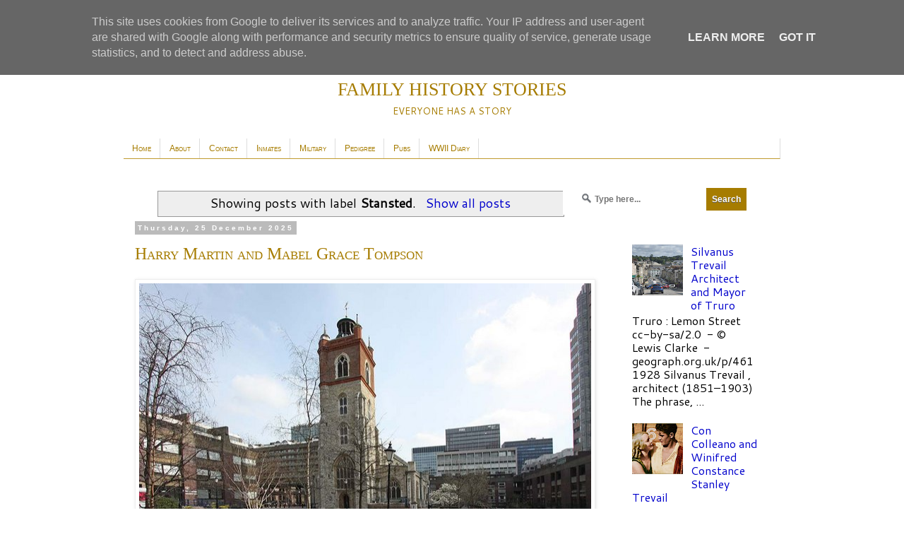

--- FILE ---
content_type: text/html; charset=UTF-8
request_url: https://www.inheritedcraziness.uk/search/label/Stansted
body_size: 34006
content:
<!DOCTYPE html>
<html class='v2' dir='ltr' lang='en-GB' xmlns='http://www.w3.org/1999/xhtml' xmlns:b='http://www.google.com/2005/gml/b' xmlns:data='http://www.google.com/2005/gml/data' xmlns:expr='http://www.google.com/2005/gml/expr'>
<head>
<link href='https://www.blogger.com/static/v1/widgets/335934321-css_bundle_v2.css' rel='stylesheet' type='text/css'/>
<script async='async' crossorigin='anonymous' src='https://pagead2.googlesyndication.com/pagead/js/adsbygoogle.js?client=ca-pub-4150566752672394'></script>
<meta content='width=1100' name='viewport'/>
<meta content='text/html; charset=UTF-8' http-equiv='Content-Type'/>
<meta content='blogger' name='generator'/>
<link href='https://www.inheritedcraziness.uk/favicon.ico' rel='icon' type='image/x-icon'/>
<link href='https://www.inheritedcraziness.uk/search/label/Stansted' rel='canonical'/>
<link rel="alternate" type="application/atom+xml" title="Family History Stories - Atom" href="https://www.inheritedcraziness.uk/feeds/posts/default" />
<link rel="alternate" type="application/rss+xml" title="Family History Stories - RSS" href="https://www.inheritedcraziness.uk/feeds/posts/default?alt=rss" />
<link rel="service.post" type="application/atom+xml" title="Family History Stories - Atom" href="https://www.blogger.com/feeds/2981570130623918377/posts/default" />
<!--Can't find substitution for tag [blog.ieCssRetrofitLinks]-->
<meta content='https://www.inheritedcraziness.uk/search/label/Stansted' property='og:url'/>
<meta content='Family History Stories' property='og:title'/>
<meta content='' property='og:description'/>
<title>Family History Stories: Stansted</title>
<style type='text/css'>@font-face{font-family:'Cantarell';font-style:normal;font-weight:400;font-display:swap;src:url(//fonts.gstatic.com/s/cantarell/v18/B50NF7ZDq37KMUvlO015gqJrPqySLbYf.woff2)format('woff2');unicode-range:U+0100-02BA,U+02BD-02C5,U+02C7-02CC,U+02CE-02D7,U+02DD-02FF,U+0304,U+0308,U+0329,U+1D00-1DBF,U+1E00-1E9F,U+1EF2-1EFF,U+2020,U+20A0-20AB,U+20AD-20C0,U+2113,U+2C60-2C7F,U+A720-A7FF;}@font-face{font-family:'Cantarell';font-style:normal;font-weight:400;font-display:swap;src:url(//fonts.gstatic.com/s/cantarell/v18/B50NF7ZDq37KMUvlO015jKJrPqySLQ.woff2)format('woff2');unicode-range:U+0000-00FF,U+0131,U+0152-0153,U+02BB-02BC,U+02C6,U+02DA,U+02DC,U+0304,U+0308,U+0329,U+2000-206F,U+20AC,U+2122,U+2191,U+2193,U+2212,U+2215,U+FEFF,U+FFFD;}</style>
<style id='page-skin-1' type='text/css'><!--
/*
-----------------------------------------------
Blogger Template Style
Name:     Simple
Designer: Blogger
URL:      www.blogger.com
----------------------------------------------- */
/* Variable definitions
====================
<Variable name="keycolor" description="Main Color" type="color" default="#66bbdd"/>
<Group description="Page Text" selector="body">
<Variable name="body.font" description="Font" type="font"
default="normal normal 12px Arial, Tahoma, Helvetica, FreeSans, sans-serif"/>
<Variable name="body.text.color" description="Text Color" type="color" default="#222222"/>
</Group>
<Group description="Backgrounds" selector=".body-fauxcolumns-outer">
<Variable name="body.background.color" description="Outer Background" type="color" default="#66bbdd"/>
<Variable name="content.background.color" description="Main Background" type="color" default="#ffffff"/>
<Variable name="header.background.color" description="Header Background" type="color" default="transparent"/>
</Group>
<Group description="Links" selector=".main-outer">
<Variable name="link.color" description="Link Color" type="color" default="#2288bb"/>
<Variable name="link.visited.color" description="Visited Color" type="color" default="#888888"/>
<Variable name="link.hover.color" description="Hover Color" type="color" default="#33aaff"/>
</Group>
<Group description="Blog Title" selector=".header h1">
<Variable name="header.font" description="Font" type="font"
default="normal normal 60px Arial, Tahoma, Helvetica, FreeSans, sans-serif"/>
<Variable name="header.text.color" description="Title Color" type="color" default="#3399bb" />
</Group>
<Group description="Blog Description" selector=".header .description">
<Variable name="description.text.color" description="Description Color" type="color"
default="#777777" />
</Group>
<Group description="Tabs Text" selector=".tabs-inner .widget li a">
<Variable name="tabs.font" description="Font" type="font"
default="normal normal small-caps 12px Arial, Tahoma, Helvetica, FreeSans, sans-serif"/>
<Variable name="tabs.text.color" description="Text Color" type="color" default="#999999"/>
<Variable name="tabs.selected.text.color" description="Selected Color" type="color" default="#000000"/>
</Group>
<Group description="Tabs Background" selector=".tabs-outer .PageList">
<Variable name="tabs.background.color" description="Background Color" type="color" default="#f5f5f5"/>
<Variable name="tabs.selected.background.color" description="Selected Color" type="color" default="#f5f5f5"/>
</Group>
<Group description="Post Title" selector="h3.post-title, .comments h4">
<Variable name="post.title.font" description="Font" type="font"
default="normal normal 22px Arial, Tahoma, Helvetica, FreeSans, sans-serif"/>
</Group>
<Group description="Date Header" selector=".date-header">
<Variable name="date.header.color" description="Text Color" type="color"
default="#000000"/>
<Variable name="date.header.background.color" description="Background Color" type="color"
default="transparent"/>
<Variable name="date.header.font" description="Text Font" type="font"
default="normal bold 11px Arial, Tahoma, Helvetica, FreeSans, sans-serif"/>
<Variable name="date.header.padding" description="Date Header Padding" type="string" default="inherit"/>
<Variable name="date.header.letterspacing" description="Date Header Letter Spacing" type="string" default="inherit"/>
<Variable name="date.header.margin" description="Date Header Margin" type="string" default="inherit"/>
</Group>
<Group description="Post Footer" selector=".post-footer">
<Variable name="post.footer.text.color" description="Text Color" type="color" default="#666666"/>
<Variable name="post.footer.background.color" description="Background Color" type="color"
default="#f9f9f9"/>
<Variable name="post.footer.border.color" description="Shadow Color" type="color" default="#eeeeee"/>
</Group>
<Group description="Gadgets" selector="h2">
<Variable name="widget.title.font" description="Title Font" type="font"
default="normal normal small-caps 12px Arial, Tahoma, Helvetica, FreeSans, sans-serif"/>
<Variable name="widget.title.text.color" description="Title Color" type="color" default="#000000"/>
<Variable name="widget.alternate.text.color" description="Alternate Color" type="color" default="#999999"/>
</Group>
<Group description="Images" selector=".main-inner">
<Variable name="image.background.color" description="Background Color" type="color" default="#ffffff"/>
<Variable name="image.border.color" description="Border Color" type="color" default="#eeeeee"/>
<Variable name="image.text.color" description="Caption Text Color" type="color" default="#000000"/>
</Group>
<Group description="Accents" selector=".content-inner">
<Variable name="body.rule.color" description="Separator Line Color" type="color" default="#eeeeee"/>
<Variable name="tabs.border.color" description="Tabs Border Color" type="color" default="transparent"/>
</Group>
<Variable name="body.background" description="Body Background" type="background"
color="#ffffff" default="$(color) none repeat scroll top left"/>
<Variable name="body.background.override" description="Body Background Override" type="string" default=""/>
<Variable name="body.background.gradient.cap" description="Body Gradient Cap" type="url"
default="url(https://resources.blogblog.com/blogblog/data/1kt/simple/gradients_light.png)"/>
<Variable name="body.background.gradient.tile" description="Body Gradient Tile" type="url"
default="url(https://resources.blogblog.com/blogblog/data/1kt/simple/body_gradient_tile_light.png)"/>
<Variable name="content.background.color.selector" description="Content Background Color Selector" type="string" default=".content-inner"/>
<Variable name="content.padding" description="Content Padding" type="length" default="10px" min="0" max="100px"/>
<Variable name="content.padding.horizontal" description="Content Horizontal Padding" type="length" default="10px" min="0" max="100px"/>
<Variable name="content.shadow.spread" description="Content Shadow Spread" type="length" default="40px" min="0" max="100px"/>
<Variable name="content.shadow.spread.webkit" description="Content Shadow Spread (WebKit)" type="length" default="5px" min="0" max="100px"/>
<Variable name="content.shadow.spread.ie" description="Content Shadow Spread (IE)" type="length" default="10px" min="0" max="100px"/>
<Variable name="main.border.width" description="Main Border Width" type="length" default="0" min="0" max="10px"/>
<Variable name="header.background.gradient" description="Header Gradient" type="url" default="none"/>
<Variable name="header.shadow.offset.left" description="Header Shadow Offset Left" type="length" default="-1px" min="-50px" max="50px"/>
<Variable name="header.shadow.offset.top" description="Header Shadow Offset Top" type="length" default="-1px" min="-50px" max="50px"/>
<Variable name="header.shadow.spread" description="Header Shadow Spread" type="length" default="1px" min="0" max="100px"/>
<Variable name="header.padding" description="Header Padding" type="length" default="30px" min="0" max="100px"/>
<Variable name="header.border.size" description="Header Border Size" type="length" default="1px" min="0" max="10px"/>
<Variable name="header.bottom.border.size" description="Header Bottom Border Size" type="length" default="1px" min="0" max="10px"/>
<Variable name="header.border.horizontalsize" description="Header Horizontal Border Size" type="length" default="0" min="0" max="10px"/>
<Variable name="description.text.size" description="Description Text Size" type="string" default="140%"/>
<Variable name="tabs.margin.top" description="Tabs Margin Top" type="length" default="0" min="0" max="100px"/>
<Variable name="tabs.margin.side" description="Tabs Side Margin" type="length" default="30px" min="0" max="100px"/>
<Variable name="tabs.background.gradient" description="Tabs Background Gradient" type="url"
default="url(https://resources.blogblog.com/blogblog/data/1kt/simple/gradients_light.png)"/>
<Variable name="tabs.border.width" description="Tabs Border Width" type="length" default="1px" min="0" max="10px"/>
<Variable name="tabs.bevel.border.width" description="Tabs Bevel Border Width" type="length" default="1px" min="0" max="10px"/>
<Variable name="post.margin.bottom" description="Post Bottom Margin" type="length" default="25px" min="0" max="100px"/>
<Variable name="image.border.small.size" description="Image Border Small Size" type="length" default="2px" min="0" max="10px"/>
<Variable name="image.border.large.size" description="Image Border Large Size" type="length" default="5px" min="0" max="10px"/>
<Variable name="page.width.selector" description="Page Width Selector" type="string" default=".region-inner"/>
<Variable name="page.width" description="Page Width" type="string" default="auto"/>
<Variable name="main.section.margin" description="Main Section Margin" type="length" default="15px" min="0" max="100px"/>
<Variable name="main.padding" description="Main Padding" type="length" default="15px" min="0" max="100px"/>
<Variable name="main.padding.top" description="Main Padding Top" type="length" default="30px" min="0" max="100px"/>
<Variable name="main.padding.bottom" description="Main Padding Bottom" type="length" default="30px" min="0" max="100px"/>
<Variable name="paging.background"
color="#ffffff"
description="Background of blog paging area" type="background"
default="transparent none no-repeat scroll top center"/>
<Variable name="footer.bevel" description="Bevel border length of footer" type="length" default="0" min="0" max="10px"/>
<Variable name="mobile.background.overlay" description="Mobile Background Overlay" type="string"
default="transparent none repeat scroll top left"/>
<Variable name="mobile.background.size" description="Mobile Background Size" type="string" default="auto"/>
<Variable name="mobile.button.color" description="Mobile Button Color" type="color" default="#ffffff" />
<Variable name="startSide" description="Side where text starts in blog language" type="automatic" default="left"/>
<Variable name="endSide" description="Side where text ends in blog language" type="automatic" default="right"/>
*/
/* Content
----------------------------------------------- */
.quickedit{display:none;}
#creditfooter {
display:none;
}
body {
font: normal normal 16px Cantarell;
color: #000000;
background: #ffffff none repeat scroll top left;
padding: 0 0 0 0;
}
html body .region-inner {
min-width: 0;
max-width: 100%;
width: auto;
}
a:link {
text-decoration:none;
color: #0000cc;
}
a:visited {
text-decoration:none;
color: #666666;
}
a:hover {
text-decoration:none;
color: #a67c00;
}
.post-body a:link {
border-bottom:solid 1px #a67c00;
}
.post-body a:visited {
border-bottom:solid 1px #666666;
}
.post-body a:hover {
border-bottom:solid 2px #a67c00;
}
.post-body a:active {
color: #a67c00;
}
a img {
border:0;
text-decoration:none;
}
.body-fauxcolumn-outer .fauxcolumn-inner {
background: transparent none repeat scroll top left;
_background-image: none;
}
.body-fauxcolumn-outer .cap-top {
position: absolute;
z-index: 1;
height: 400px;
width: 100%;
}
.body-fauxcolumn-outer .cap-top .cap-left {
width: 100%;
background: transparent none repeat-x scroll top left;
_background-image: none;
}
.content-outer {
-moz-box-shadow: 0 0 0 rgba(0, 0, 0, .15);
-webkit-box-shadow: 0 0 0 rgba(0, 0, 0, .15);
-goog-ms-box-shadow: 0 0 0 #333333;
box-shadow: 0 0 0 rgba(0, 0, 0, .15);
margin-bottom: 1px;
}
.content-inner {
padding: 10px 40px;
}
.content-inner {
background-color: #ffffff;
}
/* Header
----------------------------------------------- */
.header-outer {
background: transparent none repeat-x scroll 0 -400px;
_background-image: none;
}
.Header h1 {
font-variant: small-caps;
font: normal normal 12px Cantarell;
color: #000000;
text-shadow: 0 0 0 rgba(0, 0, 0, .2);
}
.Header h1 a {
color: #000000;
}
.Header .description {
font-size: 18px;
color: #000000;
}
.header-inner .Header .titlewrapper {
padding: 22px 0;
}
.header-inner .Header .descriptionwrapper {
padding: 0 0;
}
/* Tabs
----------------------------------------------- */
.tabs-inner .section:first-child {
border-top: 0 solid #dddddd;
}
.tabs-inner .section:first-child ul {
margin-top: -1px;
border-top: 1px none #dddddd;
border-left: 1px none #dddddd;
border-right: 1px solid #dddddd;
}
.tabs-inner .widget ul {
background: #ffffff none repeat-x scroll 0 -800px;
_background-image: none;
border-bottom: solid 1px #bf9b30;
margin-top: 0;
margin-left: -30px;
margin-right: -30px;
}
.tabs-inner .widget li a {
display: inline-block;
padding: .6em 1em;
font: normal normal small-caps 12px Verdana, Geneva, sans-serif;
color: #a67c00;
border-left: 1px solid #ffffff;
border-right: 1px solid #dddddd;
}
.tabs-inner .widget li:first-child a {
border-left: none;
}
.tabs-inner .widget li.selected a, .tabs-inner .widget li a:hover {
color: #000000;
background-color: #f5f5f5;
text-decoration: none;
}
/* Columns
----------------------------------------------- */
.main-outer {
border-top: 0 solid transparent;
}
.fauxcolumn-left-outer .fauxcolumn-inner {
border-right: 1px solid transparent;
}
.fauxcolumn-right-outer .fauxcolumn-inner {
border-left: 1px solid transparent;
}
/* Headings
----------------------------------------------- */
div.widget > h2,
div.widget h2.title {
margin: 0 0 1em 0;
font-variant:small-caps;
font: normal normal small-caps 12px Verdana, Geneva, sans-serif;
color: #000000;
}
/* Widgets
----------------------------------------------- */
.widget .zippy {
color: #999999;
text-shadow: 2px 2px 1px rgba(0, 0, 0, .1);
}
.widget .popular-posts ul {
list-style: none;
}
/* Posts
----------------------------------------------- */
h2.date-header {
font: normal bold 10px Verdana, Geneva, sans-serif;
text-transform: capitalize;
}
.date-header span {
background-color: #bbbbbb;
color: #ffffff;
padding: 0.4em;
letter-spacing: 3px;
margin: inherit;
text-transform: capitalize;
}
.main-inner {
padding-top: 35px;
padding-bottom: 65px;
}
.main-inner .column-center-inner {
padding: 0 0;
}
.main-inner .column-center-inner .section {
margin: 0 1em;
}
.post {
margin: 0 0 45px 0;
}
h3.post-title, .comments h4 {
font-variant: small-caps;
font: normal small-caps 24px Times New Roman;
margin: .75em 0 0;
}
h3.post-title {
color:#a67c00;
}
h3.post-title a {
color:#a67c00;
}
.post-body h2 {
font-size: 24px;
font-variant:small-caps;
font-weight:normal;
font-family: Times New Roman;
color:#a67c00;
}
.post-body h4 {
font-size: 24px;
font-variant:small-caps;
font-weight:normal;
font-family: Times New Roman;
color:#a67c00;
}
.post-body h5 {
font-size: 24px;
font-variant:small-caps;
font-weight:normal;
font-family: Times New Roman;
color:#a67c00;
}
.post-body h6 {
font-size: 24px;
font-variant:small-caps;
font-weight:normal;
font-family: Times New Roman;
color:#a67c00;
}
.post-body {
font-size: 110%;
line-height: 1.4;
position: relative;
}
.post-body img, .post-body .tr-caption-container, .Profile img, .Image img,
.BlogList .item-thumbnail img {
padding: 2px;
background: #ffffff;
border: 1px solid #eeeeee;
-moz-box-shadow: 1px 1px 5px rgba(0, 0, 0, .1);
-webkit-box-shadow: 1px 1px 5px rgba(0, 0, 0, .1);
box-shadow: 1px 1px 5px rgba(0, 0, 0, .1);
}
.post-body img, .post-body .tr-caption-container {
padding: 5px;
}
.post-body .tr-caption-container {
color: #000000;
}
.post-body .tr-caption-container img {
padding: 0;
background: transparent;
border: none;
-moz-box-shadow: 0 0 0 rgba(0, 0, 0, .1);
-webkit-box-shadow: 0 0 0 rgba(0, 0, 0, .1);
box-shadow: 0 0 0 rgba(0, 0, 0, .1);
}
.post-header {
margin: 0 0 1.5em;
font-variant: small-caps;
line-height: 1.6;
font-size: 90%;
}
.post-footer {
margin: 20px -2px 0;
padding: 5px 10px;
color: #444444;
background-color: #ffffff;
border-bottom: 1px solid #eeeeee;
line-height: 1.6;
font-size: 90%;
}
#comments .comment-author {
padding-top: 1.5em;
border-top: 1px solid transparent;
background-position: 0 1.5em;
}
#comments .comment-author:first-child {
padding-top: 0;
border-top: none;
}
.avatar-image-container {
margin: .2em 0 0;
}
#comments .avatar-image-container img {
border: 1px solid #eeeeee;
}
/* Comments
----------------------------------------------- */
.comments .comments-content .icon.blog-author {
background-repeat: no-repeat;
background-image: url([data-uri]);
}
.comments .comments-content .loadmore a {
border-top: 1px solid #999999;
border-bottom: 1px solid #999999;
}
.comments .comment-thread.inline-thread {
background-color: #ffffff;
}
.comments .continue {
border-top: 2px solid #999999;
}
/* Accents
---------------------------------------------- */
.section-columns td.columns-cell {
border-left: 1px solid transparent;
}
.blog-pager {
background: transparent url(https://resources.blogblog.com/blogblog/data/1kt/simple/paging_dot.png) repeat-x scroll top center;
}
.blog-pager-older-link, .home-link,
.blog-pager-newer-link {
background-color: #ffffff;
padding: 5px;
}
.footer-outer {
border-top: 1px dashed #bbbbbb;
}
/* Mobile
----------------------------------------------- */
body.mobile  {
background-size: auto;
}
.mobile .body-fauxcolumn-outer {
background: transparent none repeat scroll top left;
}
.mobile .body-fauxcolumn-outer .cap-top {
background-size: 100% auto;
}
.mobile .content-outer {
-webkit-box-shadow: 0 0 3px rgba(0, 0, 0, .15);
box-shadow: 0 0 3px rgba(0, 0, 0, .15);
}
.mobile .tabs-inner .widget ul {
margin-left: 0;
margin-right: 0;
}
.mobile .post {
margin: 0;
}
.mobile .main-inner .column-center-inner .section {
margin: 0;
}
.mobile .date-header span {
padding: 0.1em 10px;
margin: 0 -10px;
}
.mobile h3.post-title {
margin: 0;
}
.mobile .blog-pager {
background: transparent none no-repeat scroll top center;
}
.mobile .footer-outer {
border-top: none;
}
.mobile .main-inner, .mobile .footer-inner {
background-color: #ffffff;
}
.mobile-index-contents {
color: #000000;
}
.mobile-link-button {
background-color: #0000cc;
}
.mobile-link-button a:link, .mobile-link-button a:visited {
color: #ffffff;
}
.mobile .tabs-inner .section:first-child {
border-top: none;
}
.mobile .tabs-inner .PageList .widget-content {
background-color: #f5f5f5;
color: #000000;
border-top: 1px solid #dddddd;
border-bottom: 1px solid #dddddd;
}
.mobile .tabs-inner .PageList .widget-content .pagelist-arrow {
border-left: 1px solid #dddddd;
}

--></style>
<style id='template-skin-1' type='text/css'><!--
body {
min-width: 1010px;
}
.content-outer, .content-fauxcolumn-outer, .region-inner {
min-width: 1010px;
max-width: 1010px;
_width: 1010px;
}
.main-inner .columns {
padding-left: 0px;
padding-right: 260px;
}
.main-inner .fauxcolumn-center-outer {
left: 0px;
right: 260px;
/* IE6 does not respect left and right together */
_width: expression(this.parentNode.offsetWidth -
parseInt("0px") -
parseInt("260px") + 'px');
}
.main-inner .fauxcolumn-left-outer {
width: 0px;
}
.main-inner .fauxcolumn-right-outer {
width: 260px;
}
.main-inner .column-left-outer {
width: 0px;
right: 100%;
margin-left: -0px;
}
.main-inner .column-right-outer {
width: 260px;
margin-right: -260px;
}
#layout {
min-width: 0;
}
#layout .content-outer {
min-width: 0;
width: 800px;
}
#layout .region-inner {
min-width: 0;
width: auto;
}
body#layout div.add_widget {
padding: 8px;
}
body#layout div.add_widget a {
margin-left: 32px;
}
--></style>
<meta content='AA45FF7AFB7F67EC128304EBB71FA479' name='msvalidate.01'/>
<!--Related Posts with thumbnails Scripts and Styles Start-->
<!--Related Posts with thumbnails Scripts and Styles End-->
<link href='https://www.blogger.com/dyn-css/authorization.css?targetBlogID=2981570130623918377&amp;zx=bbd727eb-7769-4600-9216-3108cede3581' media='none' onload='if(media!=&#39;all&#39;)media=&#39;all&#39;' rel='stylesheet'/><noscript><link href='https://www.blogger.com/dyn-css/authorization.css?targetBlogID=2981570130623918377&amp;zx=bbd727eb-7769-4600-9216-3108cede3581' rel='stylesheet'/></noscript>
<meta name='google-adsense-platform-account' content='ca-host-pub-1556223355139109'/>
<meta name='google-adsense-platform-domain' content='blogspot.com'/>

<script type="text/javascript" language="javascript">
  // Supply ads personalization default for EEA readers
  // See https://www.blogger.com/go/adspersonalization
  adsbygoogle = window.adsbygoogle || [];
  if (typeof adsbygoogle.requestNonPersonalizedAds === 'undefined') {
    adsbygoogle.requestNonPersonalizedAds = 1;
  }
</script>


</head>
<body class='loading'>
<div id='fb-root'></div>
<script async='async' crossorigin='anonymous' defer='defer' nonce='qlCmp7k7' src='https://connect.facebook.net/en_GB/sdk.js#xfbml=1&version=v7.0&appId=186155671455157&autoLogAppEvents=1'></script>
<div class='navbar no-items section' id='navbar' name='Navbar'>
</div>
<div itemscope='itemscope' itemtype='http://schema.org/Blog' style='display: none;'>
<meta content='Family History Stories' itemprop='name'/>
</div>
<div class='body-fauxcolumns'>
<div class='fauxcolumn-outer body-fauxcolumn-outer'>
<div class='cap-top'>
<div class='cap-left'></div>
<div class='cap-right'></div>
</div>
<div class='fauxborder-left'>
<div class='fauxborder-right'></div>
<div class='fauxcolumn-inner'>
</div>
</div>
<div class='cap-bottom'>
<div class='cap-left'></div>
<div class='cap-right'></div>
</div>
</div>
</div>
<div class='content'>
<div class='content-fauxcolumns'>
<div class='fauxcolumn-outer content-fauxcolumn-outer'>
<div class='cap-top'>
<div class='cap-left'></div>
<div class='cap-right'></div>
</div>
<div class='fauxborder-left'>
<div class='fauxborder-right'></div>
<div class='fauxcolumn-inner'>
</div>
</div>
<div class='cap-bottom'>
<div class='cap-left'></div>
<div class='cap-right'></div>
</div>
</div>
</div>
<div class='content-outer'>
<div class='content-cap-top cap-top'>
<div class='cap-left'></div>
<div class='cap-right'></div>
</div>
<div class='fauxborder-left content-fauxborder-left'>
<div class='fauxborder-right content-fauxborder-right'></div>
<div class='content-inner'>
<div class='tabs-outer'>
<div class='tabs-cap-top cap-top'>
<div class='cap-left'></div>
<div class='cap-right'></div>
</div>
<div class='fauxborder-left tabs-fauxborder-left'>
<div class='fauxborder-right tabs-fauxborder-right'></div>
<div class='region-inner tabs-inner'>
<div class='tabs section' id='crosscol' name='Cross-column'><div class='widget HTML' data-version='1' id='HTML3'>
<div class='widget-content'>
<div style="margin:0;text-align:center;">
<a href="https://www.inheritedcraziness.uk/"><img border="0" data-original-height="1920" data-original-width="1920" height="64" src="https://blogger.googleusercontent.com/img/b/R29vZ2xl/AVvXsEj1-LVvY65DGN60yA9wPrEjNWb8ye1yyWfA2zFIXktB9SQBTxCWvJh1VPOpnH5fZt_rBZLlybV8mj3zb7DyQohGJ7d1wSfiWvfiXjyPQBNMlbvdgD4r3i4rRq81qTUYnfsFRlNBP7V4c9gbxWseA3-RIOaiLMz5X9BMVPsKityt1NGamMan8VG9SiUTg-E/s320/vecteezy_a-digital-illustration-of-a-golden-tree-with-a-thick-trunk_.jpg" width="64" style="border:0;" /></a>
<br />
<a href="https://www.inheritedcraziness.uk&#8203;" style="text-decoration:none;color:#a67c00;font-family:Times New Roman;font-size:26px;font-weight:500;">FAMILY HISTORY STORIES</a><br /><span><small style="color:#a67c00;">EVERYONE HAS A STORY</small></span>
</div>
</div>
<div class='clear'></div>
</div><div class='widget PageList' data-version='1' id='PageList1'>
<div class='widget-content'>
<ul>
<li>
<a href='https://www.inheritedcraziness.uk'>Home</a>
</li>
<li>
<a href='https://www.inheritedcraziness.uk/p/about.html'>About</a>
</li>
<li>
<a href='#Contact'>Contact</a>
</li>
<li>
<a href='https://www.inheritedcraziness.uk​/p/inmates.html'>Inmates</a>
</li>
<li>
<a href='https://www.inheritedcraziness.uk​/p/military.html'>Military</a>
</li>
<li>
<a href='https://www.inheritedcraziness.uk​/p/pedigree.html'>Pedigree</a>
</li>
<li>
<a href='https://www.inheritedcraziness.uk​/p/pubs.html'>Pubs</a>
</li>
<li>
<a href='https://www.inheritedcraziness.uk/p/forbidden-diary.html'>WWII Diary</a>
</li>
</ul>
<div class='clear'></div>
</div>
</div></div>
</div>
</div>
<div class='tabs-cap-bottom cap-bottom'>
<div class='cap-left'></div>
<div class='cap-right'></div>
</div>
</div>
<div class='main-outer'>
<div class='main-cap-top cap-top'>
<div class='cap-left'></div>
<div class='cap-right'></div>
</div>
<div class='fauxborder-left main-fauxborder-left'>
<div class='fauxborder-right main-fauxborder-right'></div>
<div class='region-inner main-inner'>
<div class='columns fauxcolumns'>
<div class='fauxcolumn-outer fauxcolumn-center-outer'>
<div class='cap-top'>
<div class='cap-left'></div>
<div class='cap-right'></div>
</div>
<div class='fauxborder-left'>
<div class='fauxborder-right'></div>
<div class='fauxcolumn-inner'>
</div>
</div>
<div class='cap-bottom'>
<div class='cap-left'></div>
<div class='cap-right'></div>
</div>
</div>
<div class='fauxcolumn-outer fauxcolumn-left-outer'>
<div class='cap-top'>
<div class='cap-left'></div>
<div class='cap-right'></div>
</div>
<div class='fauxborder-left'>
<div class='fauxborder-right'></div>
<div class='fauxcolumn-inner'>
</div>
</div>
<div class='cap-bottom'>
<div class='cap-left'></div>
<div class='cap-right'></div>
</div>
</div>
<div class='fauxcolumn-outer fauxcolumn-right-outer'>
<div class='cap-top'>
<div class='cap-left'></div>
<div class='cap-right'></div>
</div>
<div class='fauxborder-left'>
<div class='fauxborder-right'></div>
<div class='fauxcolumn-inner'>
</div>
</div>
<div class='cap-bottom'>
<div class='cap-left'></div>
<div class='cap-right'></div>
</div>
</div>
<!-- corrects IE6 width calculation -->
<div class='columns-inner'>
<div class='column-center-outer'>
<div class='column-center-inner'>
<div class='main section' id='main' name='Main'><div class='widget Blog' data-version='1' id='Blog1'>
<div class='blog-posts hfeed'>
<div class='status-msg-wrap'>
<div class='status-msg-body'>
Showing posts with label <b>Stansted</b>. <a href="https://www.inheritedcraziness.uk/">Show all posts</a>
</div>
<div class='status-msg-border'>
<div class='status-msg-bg'>
<div class='status-msg-hidden'>Showing posts with label <b>Stansted</b>. <a href="https://www.inheritedcraziness.uk/">Show all posts</a></div>
</div>
</div>
</div>
<div style='clear: both;'></div>

          <div class="date-outer">
        
<h2 class='date-header'><span>Thursday, 25 December 2025</span></h2>

          <div class="date-posts">
        
<div class='post-outer'>
<div class='post hentry uncustomized-post-template' itemprop='blogPost' itemscope='itemscope' itemtype='http://schema.org/BlogPosting'>
<meta content='https://blogger.googleusercontent.com/img/b/R29vZ2xl/AVvXsEiS-xKhaUb9orWpFspmjeAsaDNPszZ96c9MO1kEZeyd2SqUc0O4JtUuudZSTlkq8hpbXM9ZdCG0U57piN6EnG9dyHTfQX7o7zEUVhuzPtcX5R4MZwNMPTYZNJHvAqkB3m2YcdiiW03GGBV0JyJsSftwBdfVnME9dxjhYyqu3otGcVSig_9U0WDWUdmbdYQ/w640-h448/1209117_dcc1506b.jpg' itemprop='image_url'/>
<meta content='2981570130623918377' itemprop='blogId'/>
<meta content='1841924198722624082' itemprop='postId'/>
<a name='1841924198722624082'></a>
<h3 class='post-title entry-title' itemprop='name'>
<a href='https://www.inheritedcraziness.uk/2022/10/harry-martin-mabel-grace-tompson-arthur.html'>Harry Martin and Mabel Grace Tompson</a>
</h3>
<div class='post-header'>
<div class='post-header-line-1'></div>
</div>
<div class='post-body entry-content' id='post-body-1841924198722624082' itemprop='description articleBody'>
<table align="center" cellpadding="0" cellspacing="0" class="tr-caption-container" style="margin-left: auto; margin-right: auto;"><tbody><tr><td style="text-align: center;"><a href="https://blogger.googleusercontent.com/img/b/R29vZ2xl/AVvXsEiS-xKhaUb9orWpFspmjeAsaDNPszZ96c9MO1kEZeyd2SqUc0O4JtUuudZSTlkq8hpbXM9ZdCG0U57piN6EnG9dyHTfQX7o7zEUVhuzPtcX5R4MZwNMPTYZNJHvAqkB3m2YcdiiW03GGBV0JyJsSftwBdfVnME9dxjhYyqu3otGcVSig_9U0WDWUdmbdYQ/s640/1209117_dcc1506b.jpg" style="margin-left: auto; margin-right: auto;"><img border="0" data-original-height="447" data-original-width="640" height="448" src="https://blogger.googleusercontent.com/img/b/R29vZ2xl/AVvXsEiS-xKhaUb9orWpFspmjeAsaDNPszZ96c9MO1kEZeyd2SqUc0O4JtUuudZSTlkq8hpbXM9ZdCG0U57piN6EnG9dyHTfQX7o7zEUVhuzPtcX5R4MZwNMPTYZNJHvAqkB3m2YcdiiW03GGBV0JyJsSftwBdfVnME9dxjhYyqu3otGcVSig_9U0WDWUdmbdYQ/w640-h448/1209117_dcc1506b.jpg" width="640" /></a></td></tr><tr><td class="tr-caption" style="text-align: center;"><span style="font-family: inherit;"><b style="background-color: white; font-size: 16px; text-align: start;">St Giles, Cripplegate, London EC2</b><br style="background-color: white; font-size: 16px; text-align: start;" /><a href="http://creativecommons.org/licenses/by-sa/2.0/" style="background-color: white; font-size: 16px; text-align: start;">cc-by-sa/2.0</a><span style="background-color: white; font-size: 16px; text-align: start;">&nbsp;- &#169;&nbsp;</span><a href="https://www.geograph.org.uk/profile/9419" style="background-color: white; font-size: 16px; text-align: start;" title="View profile">John Salmon</a><span style="background-color: white; font-size: 16px; text-align: start;">&nbsp;-&nbsp;</span><a href="https://www.geograph.org.uk/photo/1209117" style="background-color: white; font-size: 16px; text-align: start;">geograph.org.uk/p/1209117</a></span></td></tr></tbody></table><div><br /></div><div><b>Harry Martin</b>&nbsp;(b. Jan 1883 in&nbsp;<a href="https://en.wikipedia.org/wiki/Westbourne,_West_Sussex">Westbourne</a>,&nbsp;<a href="https://en.wikipedia.org/wiki/Emsworth">Emsworth</a>, Hants, son of William Henry Martin and Mercy King, married&nbsp;<b>Mabel Grace Tompson</b> (b. 6 Aug 1878), daughter of <a href="https://www.inheritedcraziness.uk/2020/11/the-thompson-family-uk-tour.html">Dan Tompson and Sarah Jane Baker</a>, at&nbsp;<a href="https://en.wikipedia.org/wiki/St_Giles-without-Cripplegate">St Giles-without-Cripplegate</a>, on <b>25 Dec 1913</b>. Witnesses were Daisy Kritzer (Mabel's sister,&nbsp;<a href="https://www.inheritedcraziness.uk/2021/01/joseph-kritzer-and-sarah-sophia-tompson.html">Sarah Sophia</a>) and&nbsp;<a href="https://www.inheritedcraziness.uk/2020/10/dodging-trouble-in-cable-street-london.html">Job Sweeney</a>&nbsp;(husband of Mabel and Sarah's elder half-sister, Eliza Louisa, who lived in <a href="https://en.wikipedia.org/wiki/Fore_Street,_London">Fore Street</a>, close to this church).</div><div><br /></div><div>In 1911, Mabel Grace was <a href="https://en.wikipedia.org/wiki/Lady%27s_maid">Lady's Maid</a> in the household of <a href="https://www.wikitree.com/wiki/Waterlow-46">Sir Philip Hickson Waterlow, 2nd Baronet</a>, one of the <a href="https://en.wikipedia.org/wiki/Waterlow_baronets">Waterlow baronets</a>, then Chairman of <a href="https://en.wikipedia.org/wiki/Waterlow_and_Sons">Waterlow and Sons</a>, at 24 <a href="https://en.wikipedia.org/wiki/Carlton_House_Terrace">Carlton House Terrace</a>, St Martin in the Fields. Listed as 29, she was actually in her 30s and presumably maid to Lady Waterlow, Sir Phillip's second wife, Laura Marie (née Jones). Meanwhile, Harry Martin, then 26, was a Motor Car Driver, residing at The Stables, Trosley Towers Near <a href="https://en.wikipedia.org/wiki/Wrotham">Wrotham</a>, <a href="https://en.wikipedia.org/wiki/Stansted,_Kent">Stansted, Kent</a>. Sir Philip Hickson Waterlow had inherited the <a href="https://stanstedhistory.org/landmarks-trosley-towers/">Trosley Towers</a> (<a href="https://web.archive.org/web/20090329060434/http://lh.matthewbeckett.com/houses/lh_kent_trosleytowers_info_gallery.html">more images</a>) estate from <a href="https://en.wikipedia.org/wiki/Sir_Sydney_Waterlow,_1st_Baronet">his father</a> (part is now the <a href="https://en.wikipedia.org/wiki/Trosley_Country_Park">Trosley Country Park</a>), which confirms that both Mabel and Harry worked for the Waterlows, which is undoubtedly how they met.</div><div><br /></div><div>The couple had one daughter:</div><div><ol type="i"><li>Laura May Martin b. 27 May 1920, registered in&nbsp;<a href="https://en.wikipedia.org/wiki/West_Malling">Malling, Kent</a>&nbsp;(J Quarter, Volume 02A Page 1800, with mother's maiden name THOMPSON), was baptised on 22 Jun 1920, at <a href="https://en.wikipedia.org/wiki/St_Martin-in-the-Fields">St Martin-in-the-Fields</a>, Westminster.</li></ol><div>That Mabel may have named her daughter after Lady Waterlow might indicate that there had been a particular friendship between employer and employee.</div><div><br /></div><div>Harry Martin served as a Motor Driver &amp; Mechanic during the First World War, having enlisted on 22 May 1916 at Whitehall, aged 31, in the Army Service Corps (M.T.) At that time he was 5 ft 9&#188; in, weighed 140 lbs.</div><div><br /></div><div>In 1921, Harry Martin (37) Motor Car and Electric Light Attendant; Mabel Grace Martin (40) and Laura May Martin (1) were living at&nbsp;<a href="https://maps.app.goo.gl/KYPgb6pnuhCBsSB69">Dairy Cottage, Fairseat</a>,&nbsp;Nr Wrotham, Stansted, Kent.</div><div><br /></div><div><a href="https://www.familysearch.org/tree/person/details/G8YW-7JH">Harry Martin</a> died, at 37, on 20 December 1921 and was <a href="https://billiongraves.com/grave/HARRY-MARTIN/10920065">buried</a>, on Christmas Eve, at Stansted (<a href="https://www.stmarysstansted.com/">Saint Mary the Virgin</a>) Churchyard (Kent). His military record states that he had developed valvular heart disease after suffering pneumonia - for which he was admitted to Stourbridge Military Hospital in 1919 - and gives his cause of death as "Pulmonary Tuberculosis. Mitral Stenosis."&nbsp;</div><div><br /></div><div>One cannot help noticing a great similarity in the style of <a href="https://billiongraves.com/grave/HARRY-MARTIN/10920065">Harry's grave site</a> and that of <a href="https://billiongraves.com/grave/Philip-Hickson-Waterlow/10934589">the later grave of Sir Philip Hickson Waterlow</a> (who died at Trosley Towers, Wrotham in 1931 and is also buried in Stansted Churchyard), which leads me to speculate that the Waterlows may have arranged their employee's burial. There is a note on the burial record, which says,&nbsp;"ex soldier died at <a href="https://www.google.com/imgres?imgurl=https%3A%2F%2Fphotos.francisfrith.com%2Ffrith%2Fkennington-grosvenor-sanatorium-1921_70320.jpg&amp;imgrefurl=https%3A%2F%2Fwww.francisfrith.com%2Fkennington%2Fkennington-grosvenor-sanatorium-1921_70320&amp;tbnid=66QZqj6Ds5Z-GM&amp;vet=12ahUKEwj8opzZpqT7AhVXhc4BHSaNCP0QMygAegQIARA8..i&amp;docid=Se4oP40Vm1d2kM&amp;w=600&amp;h=406&amp;q=Grosvenor%20Sanatorium%2C%20Kennington&amp;ved=2ahUKEwj8opzZpqT7AhVXhc4BHSaNCP0QMygAegQIARA8">Grosvenor Sanatorium, Kennington</a> nr Ashford". It&nbsp;<a href="https://webapps.kent.gov.uk/KCC.ExploringKentsPast.Web.Sites.Public/SingleResult.aspx?uid=MKE98050">was used to treat Imperial soldiers &amp; sailors suffering from tuberculosis</a> during WW1.</div></div><div><br /></div><table align="center" cellpadding="0" cellspacing="0" class="tr-caption-container" style="margin-left: auto; margin-right: auto;"><tbody><tr><td style="text-align: center;"><a href="https://blogger.googleusercontent.com/img/b/R29vZ2xl/[base64]/s1200/MONTROSE_-_Sj%C3%B6historiska_museet_-_Fo216249.tif.jpg" style="margin-left: auto; margin-right: auto;"><img border="0" data-original-height="749" data-original-width="1200" height="400" src="https://blogger.googleusercontent.com/img/b/R29vZ2xl/[base64]/w640-h400/MONTROSE_-_Sj%C3%B6historiska_museet_-_Fo216249.tif.jpg" width="640" /></a></td></tr><tr><td class="tr-caption" style="text-align: center;">Canadian Pacific Lines SS Montrose</td></tr></tbody></table><br /><div>On 30 Jun 1922, 'Grace Mabel Martin', Widow (43) and her daughter, Laura May Martin (2), sailed, 2nd Class, to Toronto on the&nbsp;<a href="https://www.norwayheritage.com/p_ship.asp?sh=mont9">SS Montrose</a>. Mabel Grace said she was going to Canada "to join parents", listed as&nbsp;<a href="https://www.inheritedcraziness.uk/2020/11/the-thompson-family-uk-tour.html">Dan and Sarah Tompson of 131 Morrison Avenue, Toronto</a>, and that she intended to remain permanently in Canada. She listed her nearest relative back in the UK as her sister, <a href="https://www.inheritedcraziness.uk/2021/01/joseph-kritzer-and-sarah-sophia-tompson.html">Daisy Christie [Sarah Sophia Kritzer]</a>&nbsp;of <a href="https://stanstedhistory.org/landmarks-trosley-towers/">Trosley Towers</a>, Withham, Kent (country home of&nbsp;Sir Philip Hickson Waterlow, Mabel's former employer, so presumably Daisy [Sarah] was then employed there.) Mabel responded "NO" to the question as to whether any of her family were <a href="https://www.merriam-webster.com/dictionary/tubercular">Tubercular</a>, which I suppose <i>may have then been</i> <i>technically correct</i> as Harry was deceased. Clearly Mabel and Laura didn't stay in Canada, however, because ...</div><div><br /></div><div><b>Mabel Grace Martin</b> (47) married&nbsp;<b>Arthur John Stedman</b> (51) in the parish of <a href="https://en.wikipedia.org/wiki/St_James&#39;s_Church,_Piccadilly">St James, Piccadilly</a>, on <b>31 Jul 1926</b>. Arthur John Stedman, bap. 7 Apr 1872 in <a href="https://en.wikipedia.org/wiki/Cobham,_Surrey">Cobham, Surrey</a>, was the son of John Stedman and Mary Ann (Marianne) Elvina Silvester (m. 1867 in <a href="https://en.wikipedia.org/wiki/Kingston_upon_Thames">Kingston, Surrey</a>). Arthur's first wife, Harriet Jane Judge, who he married in Epsom, Surrey in 1909, had died on 18 Aug 1925 and <a href="https://billiongraves.com/grave/Harriett-Jane-Stedman/17180492">is buried in Cobham Cemetery</a>. Arthur John Stedman was a bricklayer.</div><div><br /></div><div><a href="https://www.familysearch.org/tree/person/details/GNKB-TKC">Arthur John Stedman</a> died, aged 66, on 5 July 1938 (1938 S Qtr in SURREY NORTH-EASTERN Vol 02A Page 57), leaving his estate to Mabel Grace.</div><div><br /></div><div>In 1939, Mabel Grace Stedman, widowed, housekeeper, was living at 1 Pemry Villas, <a href="https://goo.gl/maps/qJgegdnT6ssa7M8u7">Elm Grove Road, Cobham, Surrey</a>, with daughter, Laura May Martin, Ladies Hairdresser; Gerald Owen Weston (mechanic and lorry driver) and Mabel's sister, Sarah Sophia,&nbsp;<a href="https://www.inheritedcraziness.uk/2021/01/joseph-kritzer-and-sarah-sophia-tompson.html">'Daisy' S S Kritzer</a>, housekeeper.</div><div><br /></div><div><a href="https://www.familysearch.org/tree/person/details/GZHG-6ZY">Mabel Grace Stedman</a>, formerly Martin, née Tompson, died in the 1st quarter of 1967, in the district of Surrey North Western, in her 89th year.</div>
<div style='clear: both;'></div>
</div>
<div class='post-footer'>
<div class='post-footer-line post-footer-line-1'>
<span class='post-author vcard'>
</span>
<span class='post-timestamp'>
</span>
<span class='post-comment-link'>
</span>
<span class='post-icons'>
</span>
<div class='post-share-buttons goog-inline-block'>
<a class='goog-inline-block share-button sb-email' href='https://www.blogger.com/share-post.g?blogID=2981570130623918377&postID=1841924198722624082&target=email' target='_blank' title='Email This'><span class='share-button-link-text'>Email This</span></a><a class='goog-inline-block share-button sb-blog' href='https://www.blogger.com/share-post.g?blogID=2981570130623918377&postID=1841924198722624082&target=blog' onclick='window.open(this.href, "_blank", "height=270,width=475"); return false;' target='_blank' title='BlogThis!'><span class='share-button-link-text'>BlogThis!</span></a><a class='goog-inline-block share-button sb-twitter' href='https://www.blogger.com/share-post.g?blogID=2981570130623918377&postID=1841924198722624082&target=twitter' target='_blank' title='Share to X'><span class='share-button-link-text'>Share to X</span></a><a class='goog-inline-block share-button sb-facebook' href='https://www.blogger.com/share-post.g?blogID=2981570130623918377&postID=1841924198722624082&target=facebook' onclick='window.open(this.href, "_blank", "height=430,width=640"); return false;' target='_blank' title='Share to Facebook'><span class='share-button-link-text'>Share to Facebook</span></a><a class='goog-inline-block share-button sb-pinterest' href='https://www.blogger.com/share-post.g?blogID=2981570130623918377&postID=1841924198722624082&target=pinterest' target='_blank' title='Share to Pinterest'><span class='share-button-link-text'>Share to Pinterest</span></a>
</div>
</div>
<div class='post-footer-line post-footer-line-2'>
<span class='post-labels'>
Labels:
<a href='https://www.inheritedcraziness.uk/search/label/Bricklayer' rel='tag'>Bricklayer</a>,
<a href='https://www.inheritedcraziness.uk/search/label/Christmas%20Day' rel='tag'>Christmas Day</a>,
<a href='https://www.inheritedcraziness.uk/search/label/Cobham' rel='tag'>Cobham</a>,
<a href='https://www.inheritedcraziness.uk/search/label/Kent' rel='tag'>Kent</a>,
<a href='https://www.inheritedcraziness.uk/search/label/Lady%27s%20Maid' rel='tag'>Lady&#39;s Maid</a>,
<a href='https://www.inheritedcraziness.uk/search/label/London' rel='tag'>London</a>,
<a href='https://www.inheritedcraziness.uk/search/label/Martin' rel='tag'>Martin</a>,
<a href='https://www.inheritedcraziness.uk/search/label/Motor%20Car%20Driver' rel='tag'>Motor Car Driver</a>,
<a href='https://www.inheritedcraziness.uk/search/label/Stansted' rel='tag'>Stansted</a>,
<a href='https://www.inheritedcraziness.uk/search/label/Stedman' rel='tag'>Stedman</a>,
<a href='https://www.inheritedcraziness.uk/search/label/Surrey' rel='tag'>Surrey</a>,
<a href='https://www.inheritedcraziness.uk/search/label/Sussex' rel='tag'>Sussex</a>,
<a href='https://www.inheritedcraziness.uk/search/label/Tompson' rel='tag'>Tompson</a>,
<a href='https://www.inheritedcraziness.uk/search/label/Tuberculosis' rel='tag'>Tuberculosis</a>,
<a href='https://www.inheritedcraziness.uk/search/label/Waterlow' rel='tag'>Waterlow</a>,
<a href='https://www.inheritedcraziness.uk/search/label/Westbourne' rel='tag'>Westbourne</a>,
<a href='https://www.inheritedcraziness.uk/search/label/Westminster' rel='tag'>Westminster</a>,
<a href='https://www.inheritedcraziness.uk/search/label/World%20War%20I' rel='tag'>World War I</a>
</span>
</div>
<div class='post-footer-line post-footer-line-3'>
<span class='post-location'>
</span>
</div>
</div>
</div>
</div>

        </div></div>
      
</div>
<div class='blog-pager' id='blog-pager'>
<span id='blog-pager-older-link'>
<a class='blog-pager-older-link' href='https://www.inheritedcraziness.uk/search/label/Stansted?updated-max=2025-12-25T08:35:00Z&max-results=20&start=20&by-date=false' id='Blog1_blog-pager-older-link' title='Older Posts'>Older Posts</a>
</span>
<a class='home-link' href='https://www.inheritedcraziness.uk/'>Home</a>
</div>
<div class='clear'></div>
<div class='blog-feeds'>
<div class='feed-links'>
Subscribe to:
<a class='feed-link' href='https://www.inheritedcraziness.uk/feeds/posts/default' target='_blank' type='application/atom+xml'>Comments (Atom)</a>
</div>
</div>
</div><div class='widget HTML' data-version='1' id='HTML1'>
<div class='widget-content'>
<p><a href="#" onclick="window.print();return false;">Print This Page</a>  |  <a href="https://www.followthatpage.com/" target="_blank">Follow That Page</a></p>
</div>
<div class='clear'></div>
</div></div>
</div>
</div>
<div class='column-left-outer'>
<div class='column-left-inner'>
<aside>
</aside>
</div>
</div>
<div class='column-right-outer'>
<div class='column-right-inner'>
<aside>
<div class='sidebar section' id='sidebar-right-1'><div class='widget HTML' data-version='1' id='HTML5'>
<div class='widget-content'>
<span style="float:right;">
<style type="text/css">
#searchbox{background:#ffffff;border:4px solid #ffffff;padding:2px 10px;width:250px}input:focus::-webkit-input-placeholder{color:transparent}input:focus:-moz-placeholder{color:transparent}input:focus::-moz-placeholder{color:transparent}#searchbox input{outline:none}#searchbox input[type="text"]{background:url(https://blogger.googleusercontent.com/img/b/R29vZ2xl/AVvXsEhGq4QC9LYSscr-LJHmd8SPFV16iwEEKFaE5F6DlpJd8iDJYItT657_PhW-Ao3V-Wk99_phFA8otHAxJuDPOj9iYf2RNwUjw8TOwEtyHXHMLThOA-wBbeDBS7HebjDqWwhTqYt98YbX3P7o/s1600/search-dark.png) no-repeat 10px 6px #fff;border-width:1px;border-style:solid;border-color:#fff;font:bold 12px Arial,Helvetica,Sans-serif;color:#bebebe;width:55%;padding:8px 15px 8px 30px}#button-submit{background:#6A6F75;border-width:0;padding:9px 0;width:23%;cursor:pointer;font:bold 12px Arial,Helvetica;color:#fff;text-shadow:0 1px 0 #555}#button-submit:hover{background:#4f5356}#button-submit:active{background:#5b5d60;outline:none}#button-submit::-moz-focus-inner{border:0}
</style>
<form id="searchbox" method="get" action="/search">
<input name="q" type="text" size="15" placeholder="Type here..." />
<input style="background:#a67c00;" id="button-submit" type="submit" value="Search" /></form>
</span>
</div>
<div class='clear'></div>
</div><div class='widget PopularPosts' data-version='1' id='PopularPosts1'>
<div class='widget-content popular-posts'>
<ul>
<li>
<div class='item-content'>
<div class='item-thumbnail'>
<a href='https://www.inheritedcraziness.uk/2021/06/silvanus-trevail-architect-and-mayor-of.html' target='_blank'>
<img alt='' border='0' src='https://blogger.googleusercontent.com/img/b/R29vZ2xl/AVvXsEhQ9QAqECc0OJu1tHNcKBOYvzl_9eIdv-bqRmHHd8JtB8NMnMX2gS3iaCC-OT_GqtpinHRg3JTPJa-x4t9-EG8NMSfRO4SNtE_6UIYrh8E7p0_Hy7WxQld6Lr8x1KcMHKtvIg5QjBQ1qNI/w72-h72-p-k-no-nu/4611928_93be9fca_1024x1024.jpg'/>
</a>
</div>
<div class='item-title'><a href='https://www.inheritedcraziness.uk/2021/06/silvanus-trevail-architect-and-mayor-of.html'>Silvanus Trevail Architect and Mayor of Truro</a></div>
<div class='item-snippet'>Truro : Lemon Street cc-by-sa/2.0 &#160;- &#169;&#160; Lewis Clarke &#160;-&#160; geograph.org.uk/p/4611928   Silvanus Trevail , architect (1851&#8211;1903) The phrase, ...</div>
</div>
<div style='clear: both;'></div>
</li>
<li>
<div class='item-content'>
<div class='item-thumbnail'>
<a href='https://www.inheritedcraziness.uk/2021/06/con-colleano-and-winifred-constance.html' target='_blank'>
<img alt='' border='0' src='https://blogger.googleusercontent.com/img/b/R29vZ2xl/AVvXsEiZMV_VmUHrVoIlBon3gKzCPLDhomg4e_31SHQD-AZHl7uzrj-H5QV6NoVQ89i_Un7pJV1jrhXrMceG_KxFy2eLySqQgdbzl8NOFFrEokep-QeA77Pzwfy1C40KiQFoVigK0W-q3fT_IJg/w72-h72-p-k-no-nu/cca9300c7f7a915d2e84fa30f3c2afa5.jpg'/>
</a>
</div>
<div class='item-title'><a href='https://www.inheritedcraziness.uk/2021/06/con-colleano-and-winifred-constance.html'>Con Colleano and Winifred Constance Stanley Trevail</a></div>
<div class='item-snippet'>Winifred Constance Stanley Trevail and Con Colleano Cornelius Sullivan  (b.&#160;26 Dec 1899 in Lismore, New South Wales ), Theatrical, son of Co...</div>
</div>
<div style='clear: both;'></div>
</li>
<li>
<div class='item-content'>
<div class='item-thumbnail'>
<a href='https://www.inheritedcraziness.uk/2025/03/john-perry-and-elizabeth-brown.html' target='_blank'>
<img alt='' border='0' src='https://blogger.googleusercontent.com/img/b/R29vZ2xl/AVvXsEh6Sfi2S_WV1nek587Ip19GyU_alDd811JtM3OZNktLifGBmUviwos658UIIm0X3INyr22vIGP8BRTWouPmNIgAuNqOIvu9olfAJZ93LWF_Pc0t71QRN0XbPagJb4GU9d1FE11c292BQ1ugZxKRn0ryRUNpODrQwi9nqLpd5uR8xqTXVUwcfhnkNP9rhJM/w72-h72-p-k-no-nu/william-daniell-1769-1837-the-mast-house-and-brunswick-dock-at-blackwall-bhc1867-b076a2.jpg'/>
</a>
</div>
<div class='item-title'><a href='https://www.inheritedcraziness.uk/2025/03/john-perry-and-elizabeth-brown.html'>John Perry and Elizabeth Brown</a></div>
<div class='item-snippet'>The Mast House and Brunswick Dock at Blackwall ,&#160; drawn, engraved and published by William Daniel , London, October 20th, 1803, and dedicate...</div>
</div>
<div style='clear: both;'></div>
</li>
<li>
<div class='item-content'>
<div class='item-thumbnail'>
<a href='https://www.inheritedcraziness.uk/2025/07/samuel-watlington-and-anne-monke.html' target='_blank'>
<img alt='' border='0' src='https://blogger.googleusercontent.com/img/b/R29vZ2xl/AVvXsEjSUcu4tVFRYIbFvxJYoxaJiplpZdzJ4ZHl4KBcB5qovacEtu9rIL-rguI2RZb7MlIQ2BWEmq8T09mJvu80gwMVdp_oXa9nJKvbncZFgQdvckf0thB6ZeZ9wwAU0C4AFLBo-ofyg-740tphoei8-Ch7YuVd5qdL_cewW3GYX5knwJCCQy6LbfTFqnYDxp0/w72-h72-p-k-no-nu/331147_69d937e9.jpg'/>
</a>
</div>
<div class='item-title'><a href='https://www.inheritedcraziness.uk/2025/07/samuel-watlington-and-anne-monke.html'>Samuel Watlington and Anne Monke</a></div>
<div class='item-snippet'>Photo &#160;&#169;&#160; John Salmon  ( cc-by-sa/2.0 ) All Saints, Swallowfield, Berks  - East end Photo available for reuse under this Creative Commons li...</div>
</div>
<div style='clear: both;'></div>
</li>
<li>
<div class='item-content'>
<div class='item-thumbnail'>
<a href='https://www.inheritedcraziness.uk/2023/02/archibald-robertson-and-mary-ann-thomas.html' target='_blank'>
<img alt='' border='0' src='https://blogger.googleusercontent.com/img/b/R29vZ2xl/AVvXsEiG1PazGuIKV37Og0kwFm3WtFpmZr1u2PUyolUHqTM8PUGSi6-YZY8juHrfkRBGAVf4haUz2Y8lBphdHpr1ULRMks2-IcbOfY62pKDdsGUwaaF4RdstsJ2vO884K4XHq536jt_ic2Bfuu5UhcaM20MH7BTwbDYeDYQLriT5eCESynrw1IHOFI7_G9l6/w72-h72-p-k-no-nu/3856679_5d0c1c0c.jpg'/>
</a>
</div>
<div class='item-title'><a href='https://www.inheritedcraziness.uk/2023/02/archibald-robertson-and-mary-ann-thomas.html'>Archibald Robertson and Mary Ann Thomas Butters</a></div>
<div class='item-snippet'>Devonport Dockyard - Figureheads cc-by-sa/2.0 &#160;- &#169;&#160; Chris Allen &#160;-&#160; geograph.org.uk/p/3856679 Archibald Robertson  married&#160; Mary Ann Thomas ...</div>
</div>
<div style='clear: both;'></div>
</li>
<li>
<div class='item-content'>
<div class='item-thumbnail'>
<a href='https://www.inheritedcraziness.uk/2021/05/thomas-bradley-and-sarah-garton.html' target='_blank'>
<img alt='' border='0' src='https://blogger.googleusercontent.com/img/b/R29vZ2xl/AVvXsEhBiHugzC7LcMv6QUCa4h4vvt8b33iJMfGx5lQ8QypWpvPAZewReGx7Xc4KrMAzl3OL7hop8wMHghud4Aa4VMOU6S4F80Tl0y_1q1hVkOhtWweCghP3mPrMj5h2NedW3yWziI_QpGaozKAnzPE_b8OPc0MStGZWZ5j6BDO4Y6kD0UbhGlr2tbHgukuU09Q/w72-h72-p-k-no-nu/4177347_efaaaaa1_original.jpg'/>
</a>
</div>
<div class='item-title'><a href='https://www.inheritedcraziness.uk/2021/05/thomas-bradley-and-sarah-garton.html'>Thomas Bradley and Sarah Garton</a></div>
<div class='item-snippet'>St Mary, Chigwell cc-by-sa/2.0 &#160;- &#169;&#160; John Salmon &#160;-&#160; geograph.org.uk/p/4177347 Thomas Bradley &#160;(records suggest that he was born around 1766...</div>
</div>
<div style='clear: both;'></div>
</li>
<li>
<div class='item-content'>
<div class='item-thumbnail'>
<a href='https://www.inheritedcraziness.uk/2021/04/benjamin-thompson-and-mary-bottrell.html' target='_blank'>
<img alt='' border='0' src='https://blogger.googleusercontent.com/img/b/R29vZ2xl/AVvXsEigmJa0yJuvkIoNogsTjWy3ArA9ic6YuGgdJo-qPHN9L75c6hyZ2hY4_qwnoDP0BI-h3AS4_KzBre6NT-b64hQdab5BxZgT6kf_U2q7ogZBwQ3KvosKbyIqzyiovuLxxs3Kxj4CkZC7XxA/w72-h72-p-k-no-nu/2331664_93fe4d52.jpg'/>
</a>
</div>
<div class='item-title'><a href='https://www.inheritedcraziness.uk/2021/04/benjamin-thompson-and-mary-bottrell.html'>Benjamin Thompson and Mary Ann Botterill</a></div>
<div class='item-snippet'>The Spotted Cow (closed) cc-by-sa/2.0 &#160;- &#169;&#160; Stephen Craven &#160;-&#160; geograph.org.uk/p/2331664 Benjamin Thompson ( bap. 3 Oct 1841 in Cransley, No...</div>
</div>
<div style='clear: both;'></div>
</li>
</ul>
<div class='clear'></div>
</div>
</div><div class='widget HTML' data-version='1' id='HTML7'>
<div class='widget-content'>
<p>
<a href="https://www.facebook.com/inheritedcraziness"><img src="https://blogger.googleusercontent.com/img/b/R29vZ2xl/AVvXsEhoHWqd_kWLxJWm9VhhxVS5W7Qp15P9fEvw0TjZLsGoowPMg5RMFQSjtL4E3DpkuEA-DKXAqnsjfWIV9Edqr_CgNhpa5ao_PF64CcImeFHNOuZO01-B8xMSKbaXuXvKEM4Kx5rotwqajOs/s0/social-006_facebook.png" /></a>
&nbsp;
<a href="https://www.inheritedcraziness.uk/feeds/posts/default"><img src="https://blogger.googleusercontent.com/img/b/R29vZ2xl/AVvXsEiiKcCR61x0Ys5zQAYox8MSzIr6vjmEfHeYHW2K1bsSExln5EzBvujhRF0CvJm90RFhEodNENNhhHNUKi3dKrrGfUWvGzvrKda00HH1mo7vd-2eOZduPvBVXB6chsT2jP06p2lCr__IHi0/s0/social-020_rss.png" /></a>
</p>
</div>
<div class='clear'></div>
</div></div>
</aside>
</div>
</div>
</div>
<div style='clear: both'></div>
<!-- columns -->
</div>
<!-- main -->
</div>
</div>
<div class='main-cap-bottom cap-bottom'>
<div class='cap-left'></div>
<div class='cap-right'></div>
</div>
</div>
<footer>
<div class='footer-outer'>
<div class='footer-cap-top cap-top'>
<div class='cap-left'></div>
<div class='cap-right'></div>
</div>
<div class='fauxborder-left footer-fauxborder-left'>
<div class='fauxborder-right footer-fauxborder-right'></div>
<div class='region-inner footer-inner'>
<div class='foot section' id='footer-1'><div class='widget HTML' data-version='1' id='HTML6'>
<div class='widget-content'>
<span  id="Contact"></span>
</div>
<div class='clear'></div>
</div></div>
<table border='0' cellpadding='0' cellspacing='0' class='section-columns columns-3'>
<tbody>
<tr>
<td class='first columns-cell'>
<div class='foot section' id='footer-2-1'><div class='widget BlogArchive' data-version='1' id='BlogArchive1'>
<h2>Archive</h2>
<div class='widget-content'>
<div id='ArchiveList'>
<div id='BlogArchive1_ArchiveList'>
<ul class='flat'>
<li class='archivedate'>
<a href='https://www.inheritedcraziness.uk/2021/01/'>January 2021</a> (84)
      </li>
<li class='archivedate'>
<a href='https://www.inheritedcraziness.uk/2024/02/'>February 2024</a> (1)
      </li>
<li class='archivedate'>
<a href='https://www.inheritedcraziness.uk/2025/02/'>February 2025</a> (30)
      </li>
<li class='archivedate'>
<a href='https://www.inheritedcraziness.uk/2025/03/'>March 2025</a> (31)
      </li>
<li class='archivedate'>
<a href='https://www.inheritedcraziness.uk/2025/04/'>April 2025</a> (38)
      </li>
<li class='archivedate'>
<a href='https://www.inheritedcraziness.uk/2025/05/'>May 2025</a> (36)
      </li>
<li class='archivedate'>
<a href='https://www.inheritedcraziness.uk/2025/06/'>June 2025</a> (33)
      </li>
<li class='archivedate'>
<a href='https://www.inheritedcraziness.uk/2025/07/'>July 2025</a> (38)
      </li>
<li class='archivedate'>
<a href='https://www.inheritedcraziness.uk/2025/08/'>August 2025</a> (36)
      </li>
<li class='archivedate'>
<a href='https://www.inheritedcraziness.uk/2025/09/'>September 2025</a> (44)
      </li>
<li class='archivedate'>
<a href='https://www.inheritedcraziness.uk/2025/10/'>October 2025</a> (45)
      </li>
<li class='archivedate'>
<a href='https://www.inheritedcraziness.uk/2025/11/'>November 2025</a> (44)
      </li>
<li class='archivedate'>
<a href='https://www.inheritedcraziness.uk/2025/12/'>December 2025</a> (59)
      </li>
<li class='archivedate'>
<a href='https://www.inheritedcraziness.uk/2026/01/'>January 2026</a> (25)
      </li>
</ul>
</div>
</div>
<div class='clear'></div>
</div>
</div></div>
</td>
<td class='columns-cell'>
<div class='foot section' id='footer-2-2'><div class='widget FeaturedPost' data-version='1' id='FeaturedPost1'>
<h2 class='title'>Featured post</h2>
<div class='post-summary'>
<h3><a href='https://www.inheritedcraziness.uk/2025/03/john-perry-and-elizabeth-brown.html'>John Perry and Elizabeth Brown</a></h3>
<p>
The Mast House and Brunswick Dock at Blackwall ,&#160; drawn, engraved and published by William Daniel , London, October 20th, 1803, and dedicate...
</p>
<img class='image' src='https://blogger.googleusercontent.com/img/b/R29vZ2xl/AVvXsEh6Sfi2S_WV1nek587Ip19GyU_alDd811JtM3OZNktLifGBmUviwos658UIIm0X3INyr22vIGP8BRTWouPmNIgAuNqOIvu9olfAJZ93LWF_Pc0t71QRN0XbPagJb4GU9d1FE11c292BQ1ugZxKRn0ryRUNpODrQwi9nqLpd5uR8xqTXVUwcfhnkNP9rhJM/w640-h350/william-daniell-1769-1837-the-mast-house-and-brunswick-dock-at-blackwall-bhc1867-b076a2.jpg'/>
</div>
<style type='text/css'>
    .image {
      width: 100%;
    }
  </style>
<div class='clear'></div>
</div></div>
</td>
<td class='columns-cell'>
<div class='foot section' id='footer-2-3'><div class='widget ContactForm' data-version='1' id='ContactForm1'>
<h2 class='title'>Contact Form</h2>
<div class='contact-form-widget'>
<div class='form'>
<form name='contact-form'>
<p></p>
Name
<br/>
<input class='contact-form-name' id='ContactForm1_contact-form-name' name='name' size='30' type='text' value=''/>
<p></p>
Email
<span style='font-weight: bolder;'>*</span>
<br/>
<input class='contact-form-email' id='ContactForm1_contact-form-email' name='email' size='30' type='text' value=''/>
<p></p>
Message
<span style='font-weight: bolder;'>*</span>
<br/>
<textarea class='contact-form-email-message' cols='25' id='ContactForm1_contact-form-email-message' name='email-message' rows='5'></textarea>
<p></p>
<input class='contact-form-button contact-form-button-submit' id='ContactForm1_contact-form-submit' type='button' value='Send'/>
<p></p>
<div style='text-align: center; max-width: 222px; width: 100%'>
<p class='contact-form-error-message' id='ContactForm1_contact-form-error-message'></p>
<p class='contact-form-success-message' id='ContactForm1_contact-form-success-message'></p>
</div>
</form>
</div>
</div>
<div class='clear'></div>
</div><div class='widget HTML' data-version='1' id='HTML4'>
<div class='widget-content'>
<p>Please get in touch, but do use a <b>VALID</b> email so I can respond.</p>
</div>
<div class='clear'></div>
</div></div>
</td>
</tr>
</tbody>
</table>
<!-- outside of the include in order to lock Attribution widget -->
<div class='foot section' id='footer-3' name='Footer'><div class='widget Label' data-version='1' id='Label1'>
<h2>Surnames, Occupations and Places</h2>
<div class='widget-content cloud-label-widget-content'>
<span class='label-size label-size-1'>
<a dir='ltr' href='https://www.inheritedcraziness.uk/search/label/Actress'>Actress</a>
</span>
<span class='label-size label-size-3'>
<a dir='ltr' href='https://www.inheritedcraziness.uk/search/label/Adcock'>Adcock</a>
</span>
<span class='label-size label-size-1'>
<a dir='ltr' href='https://www.inheritedcraziness.uk/search/label/Afghanistan'>Afghanistan</a>
</span>
<span class='label-size label-size-4'>
<a dir='ltr' href='https://www.inheritedcraziness.uk/search/label/Agricultural%20Labourer'>Agricultural Labourer</a>
</span>
<span class='label-size label-size-1'>
<a dir='ltr' href='https://www.inheritedcraziness.uk/search/label/Aitchinson'>Aitchinson</a>
</span>
<span class='label-size label-size-1'>
<a dir='ltr' href='https://www.inheritedcraziness.uk/search/label/Alberta'>Alberta</a>
</span>
<span class='label-size label-size-1'>
<a dir='ltr' href='https://www.inheritedcraziness.uk/search/label/Aldenham'>Aldenham</a>
</span>
<span class='label-size label-size-2'>
<a dir='ltr' href='https://www.inheritedcraziness.uk/search/label/Alderney'>Alderney</a>
</span>
<span class='label-size label-size-1'>
<a dir='ltr' href='https://www.inheritedcraziness.uk/search/label/Aldgate'>Aldgate</a>
</span>
<span class='label-size label-size-1'>
<a dir='ltr' href='https://www.inheritedcraziness.uk/search/label/Algoma%20East'>Algoma East</a>
</span>
<span class='label-size label-size-2'>
<a dir='ltr' href='https://www.inheritedcraziness.uk/search/label/Alverstoke'>Alverstoke</a>
</span>
<span class='label-size label-size-2'>
<a dir='ltr' href='https://www.inheritedcraziness.uk/search/label/Annuitant'>Annuitant</a>
</span>
<span class='label-size label-size-1'>
<a dir='ltr' href='https://www.inheritedcraziness.uk/search/label/Ansley'>Ansley</a>
</span>
<span class='label-size label-size-1'>
<a dir='ltr' href='https://www.inheritedcraziness.uk/search/label/Antigua'>Antigua</a>
</span>
<span class='label-size label-size-1'>
<a dir='ltr' href='https://www.inheritedcraziness.uk/search/label/Appley'>Appley</a>
</span>
<span class='label-size label-size-2'>
<a dir='ltr' href='https://www.inheritedcraziness.uk/search/label/Archer'>Archer</a>
</span>
<span class='label-size label-size-1'>
<a dir='ltr' href='https://www.inheritedcraziness.uk/search/label/Architect'>Architect</a>
</span>
<span class='label-size label-size-1'>
<a dir='ltr' href='https://www.inheritedcraziness.uk/search/label/Armourer'>Armourer</a>
</span>
<span class='label-size label-size-3'>
<a dir='ltr' href='https://www.inheritedcraziness.uk/search/label/Ashbrittle'>Ashbrittle</a>
</span>
<span class='label-size label-size-1'>
<a dir='ltr' href='https://www.inheritedcraziness.uk/search/label/Ashwell'>Ashwell</a>
</span>
<span class='label-size label-size-1'>
<a dir='ltr' href='https://www.inheritedcraziness.uk/search/label/Aston'>Aston</a>
</span>
<span class='label-size label-size-1'>
<a dir='ltr' href='https://www.inheritedcraziness.uk/search/label/Auckland'>Auckland</a>
</span>
<span class='label-size label-size-1'>
<a dir='ltr' href='https://www.inheritedcraziness.uk/search/label/Austin'>Austin</a>
</span>
<span class='label-size label-size-3'>
<a dir='ltr' href='https://www.inheritedcraziness.uk/search/label/Australia'>Australia</a>
</span>
<span class='label-size label-size-2'>
<a dir='ltr' href='https://www.inheritedcraziness.uk/search/label/Authers'>Authers</a>
</span>
<span class='label-size label-size-1'>
<a dir='ltr' href='https://www.inheritedcraziness.uk/search/label/Aveley'>Aveley</a>
</span>
<span class='label-size label-size-2'>
<a dir='ltr' href='https://www.inheritedcraziness.uk/search/label/Awliscombe'>Awliscombe</a>
</span>
<span class='label-size label-size-1'>
<a dir='ltr' href='https://www.inheritedcraziness.uk/search/label/Awton'>Awton</a>
</span>
<span class='label-size label-size-2'>
<a dir='ltr' href='https://www.inheritedcraziness.uk/search/label/Axminster'>Axminster</a>
</span>
<span class='label-size label-size-1'>
<a dir='ltr' href='https://www.inheritedcraziness.uk/search/label/Aylesbeare'>Aylesbeare</a>
</span>
<span class='label-size label-size-1'>
<a dir='ltr' href='https://www.inheritedcraziness.uk/search/label/Aylesbury'>Aylesbury</a>
</span>
<span class='label-size label-size-2'>
<a dir='ltr' href='https://www.inheritedcraziness.uk/search/label/Ayres'>Ayres</a>
</span>
<span class='label-size label-size-1'>
<a dir='ltr' href='https://www.inheritedcraziness.uk/search/label/Ayrshire'>Ayrshire</a>
</span>
<span class='label-size label-size-1'>
<a dir='ltr' href='https://www.inheritedcraziness.uk/search/label/Aythorpe%20Roding'>Aythorpe Roding</a>
</span>
<span class='label-size label-size-1'>
<a dir='ltr' href='https://www.inheritedcraziness.uk/search/label/Babb'>Babb</a>
</span>
<span class='label-size label-size-2'>
<a dir='ltr' href='https://www.inheritedcraziness.uk/search/label/Back'>Back</a>
</span>
<span class='label-size label-size-1'>
<a dir='ltr' href='https://www.inheritedcraziness.uk/search/label/Badby'>Badby</a>
</span>
<span class='label-size label-size-1'>
<a dir='ltr' href='https://www.inheritedcraziness.uk/search/label/Bagillt'>Bagillt</a>
</span>
<span class='label-size label-size-2'>
<a dir='ltr' href='https://www.inheritedcraziness.uk/search/label/Bailey'>Bailey</a>
</span>
<span class='label-size label-size-2'>
<a dir='ltr' href='https://www.inheritedcraziness.uk/search/label/Bailiff%20on%20Farm'>Bailiff on Farm</a>
</span>
<span class='label-size label-size-3'>
<a dir='ltr' href='https://www.inheritedcraziness.uk/search/label/Baker'>Baker</a>
</span>
<span class='label-size label-size-2'>
<a dir='ltr' href='https://www.inheritedcraziness.uk/search/label/Baker%20%28occupation%29'>Baker (occupation)</a>
</span>
<span class='label-size label-size-2'>
<a dir='ltr' href='https://www.inheritedcraziness.uk/search/label/Balham'>Balham</a>
</span>
<span class='label-size label-size-1'>
<a dir='ltr' href='https://www.inheritedcraziness.uk/search/label/Ball'>Ball</a>
</span>
<span class='label-size label-size-2'>
<a dir='ltr' href='https://www.inheritedcraziness.uk/search/label/Baltic'>Baltic</a>
</span>
<span class='label-size label-size-1'>
<a dir='ltr' href='https://www.inheritedcraziness.uk/search/label/Baltimore'>Baltimore</a>
</span>
<span class='label-size label-size-3'>
<a dir='ltr' href='https://www.inheritedcraziness.uk/search/label/Bampton'>Bampton</a>
</span>
<span class='label-size label-size-1'>
<a dir='ltr' href='https://www.inheritedcraziness.uk/search/label/Barber%20%28occupation%29'>Barber (occupation)</a>
</span>
<span class='label-size label-size-1'>
<a dir='ltr' href='https://www.inheritedcraziness.uk/search/label/Barker'>Barker</a>
</span>
<span class='label-size label-size-2'>
<a dir='ltr' href='https://www.inheritedcraziness.uk/search/label/Barking'>Barking</a>
</span>
<span class='label-size label-size-1'>
<a dir='ltr' href='https://www.inheritedcraziness.uk/search/label/Barmaid'>Barmaid</a>
</span>
<span class='label-size label-size-2'>
<a dir='ltr' href='https://www.inheritedcraziness.uk/search/label/Barnstaple'>Barnstaple</a>
</span>
<span class='label-size label-size-1'>
<a dir='ltr' href='https://www.inheritedcraziness.uk/search/label/Bartlett'>Bartlett</a>
</span>
<span class='label-size label-size-2'>
<a dir='ltr' href='https://www.inheritedcraziness.uk/search/label/Bartley'>Bartley</a>
</span>
<span class='label-size label-size-2'>
<a dir='ltr' href='https://www.inheritedcraziness.uk/search/label/Barton'>Barton</a>
</span>
<span class='label-size label-size-2'>
<a dir='ltr' href='https://www.inheritedcraziness.uk/search/label/Basket%20Maker'>Basket Maker</a>
</span>
<span class='label-size label-size-1'>
<a dir='ltr' href='https://www.inheritedcraziness.uk/search/label/Bass'>Bass</a>
</span>
<span class='label-size label-size-1'>
<a dir='ltr' href='https://www.inheritedcraziness.uk/search/label/Bathealton'>Bathealton</a>
</span>
<span class='label-size label-size-1'>
<a dir='ltr' href='https://www.inheritedcraziness.uk/search/label/Battersea'>Battersea</a>
</span>
<span class='label-size label-size-3'>
<a dir='ltr' href='https://www.inheritedcraziness.uk/search/label/Battle%20of%20Jutland'>Battle of Jutland</a>
</span>
<span class='label-size label-size-1'>
<a dir='ltr' href='https://www.inheritedcraziness.uk/search/label/Battle%20of%20Trafalgar'>Battle of Trafalgar</a>
</span>
<span class='label-size label-size-2'>
<a dir='ltr' href='https://www.inheritedcraziness.uk/search/label/Bawden'>Bawden</a>
</span>
<span class='label-size label-size-1'>
<a dir='ltr' href='https://www.inheritedcraziness.uk/search/label/Beaconsfield'>Beaconsfield</a>
</span>
<span class='label-size label-size-2'>
<a dir='ltr' href='https://www.inheritedcraziness.uk/search/label/Beamer'>Beamer</a>
</span>
<span class='label-size label-size-1'>
<a dir='ltr' href='https://www.inheritedcraziness.uk/search/label/Beavis'>Beavis</a>
</span>
<span class='label-size label-size-2'>
<a dir='ltr' href='https://www.inheritedcraziness.uk/search/label/Beckenham'>Beckenham</a>
</span>
<span class='label-size label-size-1'>
<a dir='ltr' href='https://www.inheritedcraziness.uk/search/label/Bedfont'>Bedfont</a>
</span>
<span class='label-size label-size-1'>
<a dir='ltr' href='https://www.inheritedcraziness.uk/search/label/Bedfordshire'>Bedfordshire</a>
</span>
<span class='label-size label-size-2'>
<a dir='ltr' href='https://www.inheritedcraziness.uk/search/label/Beedell'>Beedell</a>
</span>
<span class='label-size label-size-1'>
<a dir='ltr' href='https://www.inheritedcraziness.uk/search/label/Beedle'>Beedle</a>
</span>
<span class='label-size label-size-2'>
<a dir='ltr' href='https://www.inheritedcraziness.uk/search/label/Beer'>Beer</a>
</span>
<span class='label-size label-size-2'>
<a dir='ltr' href='https://www.inheritedcraziness.uk/search/label/Beer%20and%20Wine%20Retailer'>Beer and Wine Retailer</a>
</span>
<span class='label-size label-size-1'>
<a dir='ltr' href='https://www.inheritedcraziness.uk/search/label/Beer%20Retailer'>Beer Retailer</a>
</span>
<span class='label-size label-size-2'>
<a dir='ltr' href='https://www.inheritedcraziness.uk/search/label/Belgium'>Belgium</a>
</span>
<span class='label-size label-size-2'>
<a dir='ltr' href='https://www.inheritedcraziness.uk/search/label/Belgravia'>Belgravia</a>
</span>
<span class='label-size label-size-1'>
<a dir='ltr' href='https://www.inheritedcraziness.uk/search/label/Belsize%20Park'>Belsize Park</a>
</span>
<span class='label-size label-size-3'>
<a dir='ltr' href='https://www.inheritedcraziness.uk/search/label/Benbow'>Benbow</a>
</span>
<span class='label-size label-size-2'>
<a dir='ltr' href='https://www.inheritedcraziness.uk/search/label/Bengal'>Bengal</a>
</span>
<span class='label-size label-size-2'>
<a dir='ltr' href='https://www.inheritedcraziness.uk/search/label/Bennett'>Bennett</a>
</span>
<span class='label-size label-size-2'>
<a dir='ltr' href='https://www.inheritedcraziness.uk/search/label/Berengaria'>Berengaria</a>
</span>
<span class='label-size label-size-2'>
<a dir='ltr' href='https://www.inheritedcraziness.uk/search/label/Berkshire'>Berkshire</a>
</span>
<span class='label-size label-size-2'>
<a dir='ltr' href='https://www.inheritedcraziness.uk/search/label/Bermondsey'>Bermondsey</a>
</span>
<span class='label-size label-size-2'>
<a dir='ltr' href='https://www.inheritedcraziness.uk/search/label/Bermuda'>Bermuda</a>
</span>
<span class='label-size label-size-1'>
<a dir='ltr' href='https://www.inheritedcraziness.uk/search/label/Berwick-upon-Tweed'>Berwick-upon-Tweed</a>
</span>
<span class='label-size label-size-1'>
<a dir='ltr' href='https://www.inheritedcraziness.uk/search/label/Best'>Best</a>
</span>
<span class='label-size label-size-3'>
<a dir='ltr' href='https://www.inheritedcraziness.uk/search/label/Bethnal%20Green'>Bethnal Green</a>
</span>
<span class='label-size label-size-1'>
<a dir='ltr' href='https://www.inheritedcraziness.uk/search/label/Bicknell'>Bicknell</a>
</span>
<span class='label-size label-size-2'>
<a dir='ltr' href='https://www.inheritedcraziness.uk/search/label/Bideford'>Bideford</a>
</span>
<span class='label-size label-size-2'>
<a dir='ltr' href='https://www.inheritedcraziness.uk/search/label/Bigamy'>Bigamy</a>
</span>
<span class='label-size label-size-1'>
<a dir='ltr' href='https://www.inheritedcraziness.uk/search/label/Birch'>Birch</a>
</span>
<span class='label-size label-size-2'>
<a dir='ltr' href='https://www.inheritedcraziness.uk/search/label/Birmingham'>Birmingham</a>
</span>
<span class='label-size label-size-2'>
<a dir='ltr' href='https://www.inheritedcraziness.uk/search/label/Bishop%27s%20Stortford'>Bishop&#39;s Stortford</a>
</span>
<span class='label-size label-size-2'>
<a dir='ltr' href='https://www.inheritedcraziness.uk/search/label/Bishop%27s%20Waltham'>Bishop&#39;s Waltham</a>
</span>
<span class='label-size label-size-1'>
<a dir='ltr' href='https://www.inheritedcraziness.uk/search/label/Bishops%20Lydeard'>Bishops Lydeard</a>
</span>
<span class='label-size label-size-2'>
<a dir='ltr' href='https://www.inheritedcraziness.uk/search/label/Bishopsgate'>Bishopsgate</a>
</span>
<span class='label-size label-size-1'>
<a dir='ltr' href='https://www.inheritedcraziness.uk/search/label/Black%20Sea'>Black Sea</a>
</span>
<span class='label-size label-size-1'>
<a dir='ltr' href='https://www.inheritedcraziness.uk/search/label/Blackett'>Blackett</a>
</span>
<span class='label-size label-size-1'>
<a dir='ltr' href='https://www.inheritedcraziness.uk/search/label/Blackford'>Blackford</a>
</span>
<span class='label-size label-size-1'>
<a dir='ltr' href='https://www.inheritedcraziness.uk/search/label/Blackheath'>Blackheath</a>
</span>
<span class='label-size label-size-1'>
<a dir='ltr' href='https://www.inheritedcraziness.uk/search/label/Blackmore'>Blackmore</a>
</span>
<span class='label-size label-size-3'>
<a dir='ltr' href='https://www.inheritedcraziness.uk/search/label/Blacksmith'>Blacksmith</a>
</span>
<span class='label-size label-size-3'>
<a dir='ltr' href='https://www.inheritedcraziness.uk/search/label/Blackwall'>Blackwall</a>
</span>
<span class='label-size label-size-2'>
<a dir='ltr' href='https://www.inheritedcraziness.uk/search/label/Blake'>Blake</a>
</span>
<span class='label-size label-size-1'>
<a dir='ltr' href='https://www.inheritedcraziness.uk/search/label/Bland'>Bland</a>
</span>
<span class='label-size label-size-1'>
<a dir='ltr' href='https://www.inheritedcraziness.uk/search/label/Blandford'>Blandford</a>
</span>
<span class='label-size label-size-3'>
<a dir='ltr' href='https://www.inheritedcraziness.uk/search/label/Blazey'>Blazey</a>
</span>
<span class='label-size label-size-1'>
<a dir='ltr' href='https://www.inheritedcraziness.uk/search/label/Boad'>Boad</a>
</span>
<span class='label-size label-size-1'>
<a dir='ltr' href='https://www.inheritedcraziness.uk/search/label/Boarding%20house%20keeper'>Boarding house keeper</a>
</span>
<span class='label-size label-size-1'>
<a dir='ltr' href='https://www.inheritedcraziness.uk/search/label/Boase'>Boase</a>
</span>
<span class='label-size label-size-1'>
<a dir='ltr' href='https://www.inheritedcraziness.uk/search/label/Boat%20Builder'>Boat Builder</a>
</span>
<span class='label-size label-size-1'>
<a dir='ltr' href='https://www.inheritedcraziness.uk/search/label/Bocking'>Bocking</a>
</span>
<span class='label-size label-size-2'>
<a dir='ltr' href='https://www.inheritedcraziness.uk/search/label/Bodmin'>Bodmin</a>
</span>
<span class='label-size label-size-2'>
<a dir='ltr' href='https://www.inheritedcraziness.uk/search/label/Boer%20War'>Boer War</a>
</span>
<span class='label-size label-size-1'>
<a dir='ltr' href='https://www.inheritedcraziness.uk/search/label/Bondi'>Bondi</a>
</span>
<span class='label-size label-size-1'>
<a dir='ltr' href='https://www.inheritedcraziness.uk/search/label/Booking%20Clerk'>Booking Clerk</a>
</span>
<span class='label-size label-size-2'>
<a dir='ltr' href='https://www.inheritedcraziness.uk/search/label/Bootmaker'>Bootmaker</a>
</span>
<span class='label-size label-size-1'>
<a dir='ltr' href='https://www.inheritedcraziness.uk/search/label/Boreham'>Boreham</a>
</span>
<span class='label-size label-size-1'>
<a dir='ltr' href='https://www.inheritedcraziness.uk/search/label/Boscombe'>Boscombe</a>
</span>
<span class='label-size label-size-1'>
<a dir='ltr' href='https://www.inheritedcraziness.uk/search/label/Bose'>Bose</a>
</span>
<span class='label-size label-size-1'>
<a dir='ltr' href='https://www.inheritedcraziness.uk/search/label/Boss'>Boss</a>
</span>
<span class='label-size label-size-3'>
<a dir='ltr' href='https://www.inheritedcraziness.uk/search/label/Botterill'>Botterill</a>
</span>
<span class='label-size label-size-1'>
<a dir='ltr' href='https://www.inheritedcraziness.uk/search/label/Bottesford'>Bottesford</a>
</span>
<span class='label-size label-size-1'>
<a dir='ltr' href='https://www.inheritedcraziness.uk/search/label/Bottrell'>Bottrell</a>
</span>
<span class='label-size label-size-1'>
<a dir='ltr' href='https://www.inheritedcraziness.uk/search/label/Bound'>Bound</a>
</span>
<span class='label-size label-size-1'>
<a dir='ltr' href='https://www.inheritedcraziness.uk/search/label/Bovey%20Tracey'>Bovey Tracey</a>
</span>
<span class='label-size label-size-3'>
<a dir='ltr' href='https://www.inheritedcraziness.uk/search/label/Bow'>Bow</a>
</span>
<span class='label-size label-size-1'>
<a dir='ltr' href='https://www.inheritedcraziness.uk/search/label/Bow%20Common'>Bow Common</a>
</span>
<span class='label-size label-size-1'>
<a dir='ltr' href='https://www.inheritedcraziness.uk/search/label/Bowen'>Bowen</a>
</span>
<span class='label-size label-size-3'>
<a dir='ltr' href='https://www.inheritedcraziness.uk/search/label/Boxing%20Day'>Boxing Day</a>
</span>
<span class='label-size label-size-2'>
<a dir='ltr' href='https://www.inheritedcraziness.uk/search/label/Bradley'>Bradley</a>
</span>
<span class='label-size label-size-2'>
<a dir='ltr' href='https://www.inheritedcraziness.uk/search/label/Bradninch'>Bradninch</a>
</span>
<span class='label-size label-size-1'>
<a dir='ltr' href='https://www.inheritedcraziness.uk/search/label/Brady'>Brady</a>
</span>
<span class='label-size label-size-2'>
<a dir='ltr' href='https://www.inheritedcraziness.uk/search/label/Braintree'>Braintree</a>
</span>
<span class='label-size label-size-1'>
<a dir='ltr' href='https://www.inheritedcraziness.uk/search/label/Brampford%20Speke'>Brampford Speke</a>
</span>
<span class='label-size label-size-1'>
<a dir='ltr' href='https://www.inheritedcraziness.uk/search/label/Brampton'>Brampton</a>
</span>
<span class='label-size label-size-2'>
<a dir='ltr' href='https://www.inheritedcraziness.uk/search/label/Brand'>Brand</a>
</span>
<span class='label-size label-size-1'>
<a dir='ltr' href='https://www.inheritedcraziness.uk/search/label/Brannon'>Brannon</a>
</span>
<span class='label-size label-size-1'>
<a dir='ltr' href='https://www.inheritedcraziness.uk/search/label/Branscombe'>Branscombe</a>
</span>
<span class='label-size label-size-1'>
<a dir='ltr' href='https://www.inheritedcraziness.uk/search/label/Brass%20finisher'>Brass finisher</a>
</span>
<span class='label-size label-size-1'>
<a dir='ltr' href='https://www.inheritedcraziness.uk/search/label/Bratton%20Fleming'>Bratton Fleming</a>
</span>
<span class='label-size label-size-1'>
<a dir='ltr' href='https://www.inheritedcraziness.uk/search/label/Braund'>Braund</a>
</span>
<span class='label-size label-size-2'>
<a dir='ltr' href='https://www.inheritedcraziness.uk/search/label/Bray'>Bray</a>
</span>
<span class='label-size label-size-1'>
<a dir='ltr' href='https://www.inheritedcraziness.uk/search/label/Breame'>Breame</a>
</span>
<span class='label-size label-size-1'>
<a dir='ltr' href='https://www.inheritedcraziness.uk/search/label/Breeden'>Breeden</a>
</span>
<span class='label-size label-size-1'>
<a dir='ltr' href='https://www.inheritedcraziness.uk/search/label/Brennan'>Brennan</a>
</span>
<span class='label-size label-size-2'>
<a dir='ltr' href='https://www.inheritedcraziness.uk/search/label/Brentford'>Brentford</a>
</span>
<span class='label-size label-size-1'>
<a dir='ltr' href='https://www.inheritedcraziness.uk/search/label/Brewer'>Brewer</a>
</span>
<span class='label-size label-size-2'>
<a dir='ltr' href='https://www.inheritedcraziness.uk/search/label/Brewer%20%28occupation%29'>Brewer (occupation)</a>
</span>
<span class='label-size label-size-1'>
<a dir='ltr' href='https://www.inheritedcraziness.uk/search/label/Brewer%27s%20Servant'>Brewer&#39;s Servant</a>
</span>
<span class='label-size label-size-1'>
<a dir='ltr' href='https://www.inheritedcraziness.uk/search/label/Brice'>Brice</a>
</span>
<span class='label-size label-size-3'>
<a dir='ltr' href='https://www.inheritedcraziness.uk/search/label/Bricklayer'>Bricklayer</a>
</span>
<span class='label-size label-size-1'>
<a dir='ltr' href='https://www.inheritedcraziness.uk/search/label/Brickmaker'>Brickmaker</a>
</span>
<span class='label-size label-size-1'>
<a dir='ltr' href='https://www.inheritedcraziness.uk/search/label/Bridestowe'>Bridestowe</a>
</span>
<span class='label-size label-size-2'>
<a dir='ltr' href='https://www.inheritedcraziness.uk/search/label/Bridgend'>Bridgend</a>
</span>
<span class='label-size label-size-3'>
<a dir='ltr' href='https://www.inheritedcraziness.uk/search/label/Bridle'>Bridle</a>
</span>
<span class='label-size label-size-2'>
<a dir='ltr' href='https://www.inheritedcraziness.uk/search/label/Brighton'>Brighton</a>
</span>
<span class='label-size label-size-2'>
<a dir='ltr' href='https://www.inheritedcraziness.uk/search/label/Brisbane'>Brisbane</a>
</span>
<span class='label-size label-size-3'>
<a dir='ltr' href='https://www.inheritedcraziness.uk/search/label/Bristol'>Bristol</a>
</span>
<span class='label-size label-size-4'>
<a dir='ltr' href='https://www.inheritedcraziness.uk/search/label/British%20Army'>British Army</a>
</span>
<span class='label-size label-size-2'>
<a dir='ltr' href='https://www.inheritedcraziness.uk/search/label/British%20Columbia'>British Columbia</a>
</span>
<span class='label-size label-size-2'>
<a dir='ltr' href='https://www.inheritedcraziness.uk/search/label/Brixton'>Brixton</a>
</span>
<span class='label-size label-size-2'>
<a dir='ltr' href='https://www.inheritedcraziness.uk/search/label/Brixworth'>Brixworth</a>
</span>
<span class='label-size label-size-2'>
<a dir='ltr' href='https://www.inheritedcraziness.uk/search/label/Broadhembury'>Broadhembury</a>
</span>
<span class='label-size label-size-2'>
<a dir='ltr' href='https://www.inheritedcraziness.uk/search/label/Broadoak'>Broadoak</a>
</span>
<span class='label-size label-size-1'>
<a dir='ltr' href='https://www.inheritedcraziness.uk/search/label/Bromeswell'>Bromeswell</a>
</span>
<span class='label-size label-size-2'>
<a dir='ltr' href='https://www.inheritedcraziness.uk/search/label/Bromley'>Bromley</a>
</span>
<span class='label-size label-size-2'>
<a dir='ltr' href='https://www.inheritedcraziness.uk/search/label/Bromley-by-Bow'>Bromley-by-Bow</a>
</span>
<span class='label-size label-size-1'>
<a dir='ltr' href='https://www.inheritedcraziness.uk/search/label/Brooke'>Brooke</a>
</span>
<span class='label-size label-size-1'>
<a dir='ltr' href='https://www.inheritedcraziness.uk/search/label/Broome'>Broome</a>
</span>
<span class='label-size label-size-3'>
<a dir='ltr' href='https://www.inheritedcraziness.uk/search/label/Broughton'>Broughton</a>
</span>
<span class='label-size label-size-2'>
<a dir='ltr' href='https://www.inheritedcraziness.uk/search/label/Brown'>Brown</a>
</span>
<span class='label-size label-size-2'>
<a dir='ltr' href='https://www.inheritedcraziness.uk/search/label/Broxted'>Broxted</a>
</span>
<span class='label-size label-size-2'>
<a dir='ltr' href='https://www.inheritedcraziness.uk/search/label/Brushmaker'>Brushmaker</a>
</span>
<span class='label-size label-size-1'>
<a dir='ltr' href='https://www.inheritedcraziness.uk/search/label/Buckhurst%20Hill'>Buckhurst Hill</a>
</span>
<span class='label-size label-size-2'>
<a dir='ltr' href='https://www.inheritedcraziness.uk/search/label/Buckinghamshire'>Buckinghamshire</a>
</span>
<span class='label-size label-size-2'>
<a dir='ltr' href='https://www.inheritedcraziness.uk/search/label/Buckland'>Buckland</a>
</span>
<span class='label-size label-size-1'>
<a dir='ltr' href='https://www.inheritedcraziness.uk/search/label/Budge'>Budge</a>
</span>
<span class='label-size label-size-1'>
<a dir='ltr' href='https://www.inheritedcraziness.uk/search/label/Builder'>Builder</a>
</span>
<span class='label-size label-size-1'>
<a dir='ltr' href='https://www.inheritedcraziness.uk/search/label/Bunkall'>Bunkall</a>
</span>
<span class='label-size label-size-2'>
<a dir='ltr' href='https://www.inheritedcraziness.uk/search/label/Burch'>Burch</a>
</span>
<span class='label-size label-size-1'>
<a dir='ltr' href='https://www.inheritedcraziness.uk/search/label/Burden'>Burden</a>
</span>
<span class='label-size label-size-1'>
<a dir='ltr' href='https://www.inheritedcraziness.uk/search/label/Burdett'>Burdett</a>
</span>
<span class='label-size label-size-1'>
<a dir='ltr' href='https://www.inheritedcraziness.uk/search/label/Burgess'>Burgess</a>
</span>
<span class='label-size label-size-2'>
<a dir='ltr' href='https://www.inheritedcraziness.uk/search/label/Burlescombe'>Burlescombe</a>
</span>
<span class='label-size label-size-1'>
<a dir='ltr' href='https://www.inheritedcraziness.uk/search/label/Burr'>Burr</a>
</span>
<span class='label-size label-size-2'>
<a dir='ltr' href='https://www.inheritedcraziness.uk/search/label/Burrows'>Burrows</a>
</span>
<span class='label-size label-size-2'>
<a dir='ltr' href='https://www.inheritedcraziness.uk/search/label/Burt'>Burt</a>
</span>
<span class='label-size label-size-2'>
<a dir='ltr' href='https://www.inheritedcraziness.uk/search/label/Burton'>Burton</a>
</span>
<span class='label-size label-size-1'>
<a dir='ltr' href='https://www.inheritedcraziness.uk/search/label/Burton%20upon%20Trent'>Burton upon Trent</a>
</span>
<span class='label-size label-size-1'>
<a dir='ltr' href='https://www.inheritedcraziness.uk/search/label/Bury%20St%20Edmunds'>Bury St Edmunds</a>
</span>
<span class='label-size label-size-1'>
<a dir='ltr' href='https://www.inheritedcraziness.uk/search/label/Bus%20conductor'>Bus conductor</a>
</span>
<span class='label-size label-size-2'>
<a dir='ltr' href='https://www.inheritedcraziness.uk/search/label/Bussey'>Bussey</a>
</span>
<span class='label-size label-size-1'>
<a dir='ltr' href='https://www.inheritedcraziness.uk/search/label/Bussy'>Bussy</a>
</span>
<span class='label-size label-size-1'>
<a dir='ltr' href='https://www.inheritedcraziness.uk/search/label/Butcher'>Butcher</a>
</span>
<span class='label-size label-size-3'>
<a dir='ltr' href='https://www.inheritedcraziness.uk/search/label/Butcher%20%28occupation%29'>Butcher (occupation)</a>
</span>
<span class='label-size label-size-1'>
<a dir='ltr' href='https://www.inheritedcraziness.uk/search/label/Butleigh'>Butleigh</a>
</span>
<span class='label-size label-size-2'>
<a dir='ltr' href='https://www.inheritedcraziness.uk/search/label/Butler'>Butler</a>
</span>
<span class='label-size label-size-1'>
<a dir='ltr' href='https://www.inheritedcraziness.uk/search/label/Butterfield'>Butterfield</a>
</span>
<span class='label-size label-size-1'>
<a dir='ltr' href='https://www.inheritedcraziness.uk/search/label/Butters'>Butters</a>
</span>
<span class='label-size label-size-1'>
<a dir='ltr' href='https://www.inheritedcraziness.uk/search/label/Buzzacott'>Buzzacott</a>
</span>
<span class='label-size label-size-1'>
<a dir='ltr' href='https://www.inheritedcraziness.uk/search/label/Byart'>Byart</a>
</span>
<span class='label-size label-size-3'>
<a dir='ltr' href='https://www.inheritedcraziness.uk/search/label/Byatt'>Byatt</a>
</span>
<span class='label-size label-size-1'>
<a dir='ltr' href='https://www.inheritedcraziness.uk/search/label/Cab%20Proprietor'>Cab Proprietor</a>
</span>
<span class='label-size label-size-2'>
<a dir='ltr' href='https://www.inheritedcraziness.uk/search/label/Cabinet%20Maker'>Cabinet Maker</a>
</span>
<span class='label-size label-size-1'>
<a dir='ltr' href='https://www.inheritedcraziness.uk/search/label/Cable%20Street'>Cable Street</a>
</span>
<span class='label-size label-size-1'>
<a dir='ltr' href='https://www.inheritedcraziness.uk/search/label/Caddy'>Caddy</a>
</span>
<span class='label-size label-size-1'>
<a dir='ltr' href='https://www.inheritedcraziness.uk/search/label/Caerau'>Caerau</a>
</span>
<span class='label-size label-size-2'>
<a dir='ltr' href='https://www.inheritedcraziness.uk/search/label/Calcutta'>Calcutta</a>
</span>
<span class='label-size label-size-2'>
<a dir='ltr' href='https://www.inheritedcraziness.uk/search/label/California'>California</a>
</span>
<span class='label-size label-size-3'>
<a dir='ltr' href='https://www.inheritedcraziness.uk/search/label/Camberwell'>Camberwell</a>
</span>
<span class='label-size label-size-3'>
<a dir='ltr' href='https://www.inheritedcraziness.uk/search/label/Cambridgeshire'>Cambridgeshire</a>
</span>
<span class='label-size label-size-1'>
<a dir='ltr' href='https://www.inheritedcraziness.uk/search/label/Camden%20Town'>Camden Town</a>
</span>
<span class='label-size label-size-1'>
<a dir='ltr' href='https://www.inheritedcraziness.uk/search/label/Campling'>Campling</a>
</span>
<span class='label-size label-size-3'>
<a dir='ltr' href='https://www.inheritedcraziness.uk/search/label/Canada'>Canada</a>
</span>
<span class='label-size label-size-1'>
<a dir='ltr' href='https://www.inheritedcraziness.uk/search/label/Canniford'>Canniford</a>
</span>
<span class='label-size label-size-1'>
<a dir='ltr' href='https://www.inheritedcraziness.uk/search/label/Cape%20Town'>Cape Town</a>
</span>
<span class='label-size label-size-1'>
<a dir='ltr' href='https://www.inheritedcraziness.uk/search/label/Cape%20Verde'>Cape Verde</a>
</span>
<span class='label-size label-size-3'>
<a dir='ltr' href='https://www.inheritedcraziness.uk/search/label/Cardiff'>Cardiff</a>
</span>
<span class='label-size label-size-1'>
<a dir='ltr' href='https://www.inheritedcraziness.uk/search/label/Carham'>Carham</a>
</span>
<span class='label-size label-size-2'>
<a dir='ltr' href='https://www.inheritedcraziness.uk/search/label/Carman'>Carman</a>
</span>
<span class='label-size label-size-3'>
<a dir='ltr' href='https://www.inheritedcraziness.uk/search/label/Carpenter%20%28occupation%29'>Carpenter (occupation)</a>
</span>
<span class='label-size label-size-2'>
<a dir='ltr' href='https://www.inheritedcraziness.uk/search/label/Carpenter%20%28surname%29'>Carpenter (surname)</a>
</span>
<span class='label-size label-size-2'>
<a dir='ltr' href='https://www.inheritedcraziness.uk/search/label/Carpenter%20and%20Joiner'>Carpenter and Joiner</a>
</span>
<span class='label-size label-size-2'>
<a dir='ltr' href='https://www.inheritedcraziness.uk/search/label/Carter'>Carter</a>
</span>
<span class='label-size label-size-2'>
<a dir='ltr' href='https://www.inheritedcraziness.uk/search/label/Carter%20%28occupation%29'>Carter (occupation)</a>
</span>
<span class='label-size label-size-2'>
<a dir='ltr' href='https://www.inheritedcraziness.uk/search/label/Carter%20on%20Farm'>Carter on Farm</a>
</span>
<span class='label-size label-size-1'>
<a dir='ltr' href='https://www.inheritedcraziness.uk/search/label/Cartwright'>Cartwright</a>
</span>
<span class='label-size label-size-1'>
<a dir='ltr' href='https://www.inheritedcraziness.uk/search/label/Carver'>Carver</a>
</span>
<span class='label-size label-size-2'>
<a dir='ltr' href='https://www.inheritedcraziness.uk/search/label/Case'>Case</a>
</span>
<span class='label-size label-size-1'>
<a dir='ltr' href='https://www.inheritedcraziness.uk/search/label/Castle%20Oliver'>Castle Oliver</a>
</span>
<span class='label-size label-size-2'>
<a dir='ltr' href='https://www.inheritedcraziness.uk/search/label/Catford'>Catford</a>
</span>
<span class='label-size label-size-2'>
<a dir='ltr' href='https://www.inheritedcraziness.uk/search/label/Cattleman'>Cattleman</a>
</span>
<span class='label-size label-size-3'>
<a dir='ltr' href='https://www.inheritedcraziness.uk/search/label/Caulker'>Caulker</a>
</span>
<span class='label-size label-size-1'>
<a dir='ltr' href='https://www.inheritedcraziness.uk/search/label/Causton'>Causton</a>
</span>
<span class='label-size label-size-1'>
<a dir='ltr' href='https://www.inheritedcraziness.uk/search/label/Cemetery%20Lodge%20Keeper'>Cemetery Lodge Keeper</a>
</span>
<span class='label-size label-size-1'>
<a dir='ltr' href='https://www.inheritedcraziness.uk/search/label/Cemetery%20Manager'>Cemetery Manager</a>
</span>
<span class='label-size label-size-1'>
<a dir='ltr' href='https://www.inheritedcraziness.uk/search/label/Chadbury'>Chadbury</a>
</span>
<span class='label-size label-size-2'>
<a dir='ltr' href='https://www.inheritedcraziness.uk/search/label/Chairmaker'>Chairmaker</a>
</span>
<span class='label-size label-size-2'>
<a dir='ltr' href='https://www.inheritedcraziness.uk/search/label/Channel%20Islands'>Channel Islands</a>
</span>
<span class='label-size label-size-2'>
<a dir='ltr' href='https://www.inheritedcraziness.uk/search/label/Chapman'>Chapman</a>
</span>
<span class='label-size label-size-1'>
<a dir='ltr' href='https://www.inheritedcraziness.uk/search/label/Chard'>Chard</a>
</span>
<span class='label-size label-size-1'>
<a dir='ltr' href='https://www.inheritedcraziness.uk/search/label/Charlton'>Charlton</a>
</span>
<span class='label-size label-size-1'>
<a dir='ltr' href='https://www.inheritedcraziness.uk/search/label/Charlton%20Kings'>Charlton Kings</a>
</span>
<span class='label-size label-size-2'>
<a dir='ltr' href='https://www.inheritedcraziness.uk/search/label/Charwoman'>Charwoman</a>
</span>
<span class='label-size label-size-3'>
<a dir='ltr' href='https://www.inheritedcraziness.uk/search/label/Chatham'>Chatham</a>
</span>
<span class='label-size label-size-1'>
<a dir='ltr' href='https://www.inheritedcraziness.uk/search/label/Chawleigh'>Chawleigh</a>
</span>
<span class='label-size label-size-1'>
<a dir='ltr' href='https://www.inheritedcraziness.uk/search/label/Cheer'>Cheer</a>
</span>
<span class='label-size label-size-2'>
<a dir='ltr' href='https://www.inheritedcraziness.uk/search/label/Chelmsford'>Chelmsford</a>
</span>
<span class='label-size label-size-2'>
<a dir='ltr' href='https://www.inheritedcraziness.uk/search/label/Chelsea'>Chelsea</a>
</span>
<span class='label-size label-size-2'>
<a dir='ltr' href='https://www.inheritedcraziness.uk/search/label/Cheltenham'>Cheltenham</a>
</span>
<span class='label-size label-size-1'>
<a dir='ltr' href='https://www.inheritedcraziness.uk/search/label/Chemist'>Chemist</a>
</span>
<span class='label-size label-size-1'>
<a dir='ltr' href='https://www.inheritedcraziness.uk/search/label/Cheriton%20Fitzpaine'>Cheriton Fitzpaine</a>
</span>
<span class='label-size label-size-1'>
<a dir='ltr' href='https://www.inheritedcraziness.uk/search/label/Cheshire'>Cheshire</a>
</span>
<span class='label-size label-size-2'>
<a dir='ltr' href='https://www.inheritedcraziness.uk/search/label/Cheshunt'>Cheshunt</a>
</span>
<span class='label-size label-size-1'>
<a dir='ltr' href='https://www.inheritedcraziness.uk/search/label/Chester%20Le%20Street'>Chester Le Street</a>
</span>
<span class='label-size label-size-1'>
<a dir='ltr' href='https://www.inheritedcraziness.uk/search/label/Chettiscombe'>Chettiscombe</a>
</span>
<span class='label-size label-size-2'>
<a dir='ltr' href='https://www.inheritedcraziness.uk/search/label/Chevithorne'>Chevithorne</a>
</span>
<span class='label-size label-size-2'>
<a dir='ltr' href='https://www.inheritedcraziness.uk/search/label/Chigwell'>Chigwell</a>
</span>
<span class='label-size label-size-1'>
<a dir='ltr' href='https://www.inheritedcraziness.uk/search/label/Chilcott'>Chilcott</a>
</span>
<span class='label-size label-size-2'>
<a dir='ltr' href='https://www.inheritedcraziness.uk/search/label/China'>China</a>
</span>
<span class='label-size label-size-1'>
<a dir='ltr' href='https://www.inheritedcraziness.uk/search/label/Chingford'>Chingford</a>
</span>
<span class='label-size label-size-1'>
<a dir='ltr' href='https://www.inheritedcraziness.uk/search/label/Chippenham'>Chippenham</a>
</span>
<span class='label-size label-size-1'>
<a dir='ltr' href='https://www.inheritedcraziness.uk/search/label/Chipping%20Ongar'>Chipping Ongar</a>
</span>
<span class='label-size label-size-1'>
<a dir='ltr' href='https://www.inheritedcraziness.uk/search/label/Chipstable'>Chipstable</a>
</span>
<span class='label-size label-size-2'>
<a dir='ltr' href='https://www.inheritedcraziness.uk/search/label/Chiswick'>Chiswick</a>
</span>
<span class='label-size label-size-1'>
<a dir='ltr' href='https://www.inheritedcraziness.uk/search/label/Chocolate%20Maker'>Chocolate Maker</a>
</span>
<span class='label-size label-size-2'>
<a dir='ltr' href='https://www.inheritedcraziness.uk/search/label/Christchurch'>Christchurch</a>
</span>
<span class='label-size label-size-2'>
<a dir='ltr' href='https://www.inheritedcraziness.uk/search/label/Christie'>Christie</a>
</span>
<span class='label-size label-size-3'>
<a dir='ltr' href='https://www.inheritedcraziness.uk/search/label/Christmas%20Day'>Christmas Day</a>
</span>
<span class='label-size label-size-2'>
<a dir='ltr' href='https://www.inheritedcraziness.uk/search/label/Christmas%20Eve'>Christmas Eve</a>
</span>
<span class='label-size label-size-1'>
<a dir='ltr' href='https://www.inheritedcraziness.uk/search/label/Churly'>Churly</a>
</span>
<span class='label-size label-size-1'>
<a dir='ltr' href='https://www.inheritedcraziness.uk/search/label/Circus%20Performer'>Circus Performer</a>
</span>
<span class='label-size label-size-3'>
<a dir='ltr' href='https://www.inheritedcraziness.uk/search/label/City%20of%20London'>City of London</a>
</span>
<span class='label-size label-size-1'>
<a dir='ltr' href='https://www.inheritedcraziness.uk/search/label/Civil%20Service'>Civil Service</a>
</span>
<span class='label-size label-size-2'>
<a dir='ltr' href='https://www.inheritedcraziness.uk/search/label/Clancy'>Clancy</a>
</span>
<span class='label-size label-size-2'>
<a dir='ltr' href='https://www.inheritedcraziness.uk/search/label/Clapham'>Clapham</a>
</span>
<span class='label-size label-size-2'>
<a dir='ltr' href='https://www.inheritedcraziness.uk/search/label/Clapton'>Clapton</a>
</span>
<span class='label-size label-size-2'>
<a dir='ltr' href='https://www.inheritedcraziness.uk/search/label/Clark'>Clark</a>
</span>
<span class='label-size label-size-2'>
<a dir='ltr' href='https://www.inheritedcraziness.uk/search/label/Clarke'>Clarke</a>
</span>
<span class='label-size label-size-2'>
<a dir='ltr' href='https://www.inheritedcraziness.uk/search/label/Clayhanger'>Clayhanger</a>
</span>
<span class='label-size label-size-1'>
<a dir='ltr' href='https://www.inheritedcraziness.uk/search/label/Clayhidon'>Clayhidon</a>
</span>
<span class='label-size label-size-2'>
<a dir='ltr' href='https://www.inheritedcraziness.uk/search/label/Cleghorn'>Cleghorn</a>
</span>
<span class='label-size label-size-1'>
<a dir='ltr' href='https://www.inheritedcraziness.uk/search/label/Clerk%20Civil%20Service'>Clerk Civil Service</a>
</span>
<span class='label-size label-size-1'>
<a dir='ltr' href='https://www.inheritedcraziness.uk/search/label/Clerkenwell'>Clerkenwell</a>
</span>
<span class='label-size label-size-1'>
<a dir='ltr' href='https://www.inheritedcraziness.uk/search/label/Cleveland'>Cleveland</a>
</span>
<span class='label-size label-size-1'>
<a dir='ltr' href='https://www.inheritedcraziness.uk/search/label/Clifton%20Suspension%20Bridge'>Clifton Suspension Bridge</a>
</span>
<span class='label-size label-size-1'>
<a dir='ltr' href='https://www.inheritedcraziness.uk/search/label/Cloth%20Merchant'>Cloth Merchant</a>
</span>
<span class='label-size label-size-2'>
<a dir='ltr' href='https://www.inheritedcraziness.uk/search/label/Clothier'>Clothier</a>
</span>
<span class='label-size label-size-1'>
<a dir='ltr' href='https://www.inheritedcraziness.uk/search/label/Cloughton'>Cloughton</a>
</span>
<span class='label-size label-size-2'>
<a dir='ltr' href='https://www.inheritedcraziness.uk/search/label/Clovelly'>Clovelly</a>
</span>
<span class='label-size label-size-1'>
<a dir='ltr' href='https://www.inheritedcraziness.uk/search/label/Coach%20trimmer'>Coach trimmer</a>
</span>
<span class='label-size label-size-1'>
<a dir='ltr' href='https://www.inheritedcraziness.uk/search/label/Coachman'>Coachman</a>
</span>
<span class='label-size label-size-2'>
<a dir='ltr' href='https://www.inheritedcraziness.uk/search/label/Coastguard'>Coastguard</a>
</span>
<span class='label-size label-size-3'>
<a dir='ltr' href='https://www.inheritedcraziness.uk/search/label/Cobh'>Cobh</a>
</span>
<span class='label-size label-size-2'>
<a dir='ltr' href='https://www.inheritedcraziness.uk/search/label/Cobham'>Cobham</a>
</span>
<span class='label-size label-size-2'>
<a dir='ltr' href='https://www.inheritedcraziness.uk/search/label/Cock'>Cock</a>
</span>
<span class='label-size label-size-1'>
<a dir='ltr' href='https://www.inheritedcraziness.uk/search/label/Coffee%20Shop%20Keeper'>Coffee Shop Keeper</a>
</span>
<span class='label-size label-size-1'>
<a dir='ltr' href='https://www.inheritedcraziness.uk/search/label/Coffee-Shop%20Keeper'>Coffee-Shop Keeper</a>
</span>
<span class='label-size label-size-1'>
<a dir='ltr' href='https://www.inheritedcraziness.uk/search/label/Colaton%20Raleigh'>Colaton Raleigh</a>
</span>
<span class='label-size label-size-2'>
<a dir='ltr' href='https://www.inheritedcraziness.uk/search/label/Colchester'>Colchester</a>
</span>
<span class='label-size label-size-1'>
<a dir='ltr' href='https://www.inheritedcraziness.uk/search/label/Coleman'>Coleman</a>
</span>
<span class='label-size label-size-1'>
<a dir='ltr' href='https://www.inheritedcraziness.uk/search/label/Collarmaker'>Collarmaker</a>
</span>
<span class='label-size label-size-1'>
<a dir='ltr' href='https://www.inheritedcraziness.uk/search/label/Colleano'>Colleano</a>
</span>
<span class='label-size label-size-2'>
<a dir='ltr' href='https://www.inheritedcraziness.uk/search/label/Collins'>Collins</a>
</span>
<span class='label-size label-size-1'>
<a dir='ltr' href='https://www.inheritedcraziness.uk/search/label/Colorado'>Colorado</a>
</span>
<span class='label-size label-size-1'>
<a dir='ltr' href='https://www.inheritedcraziness.uk/search/label/Colwill'>Colwill</a>
</span>
<span class='label-size label-size-1'>
<a dir='ltr' href='https://www.inheritedcraziness.uk/search/label/Colyton'>Colyton</a>
</span>
<span class='label-size label-size-2'>
<a dir='ltr' href='https://www.inheritedcraziness.uk/search/label/Combe%20Florey'>Combe Florey</a>
</span>
<span class='label-size label-size-1'>
<a dir='ltr' href='https://www.inheritedcraziness.uk/search/label/Compositor'>Compositor</a>
</span>
<span class='label-size label-size-1'>
<a dir='ltr' href='https://www.inheritedcraziness.uk/search/label/Connolly'>Connolly</a>
</span>
<span class='label-size label-size-1'>
<a dir='ltr' href='https://www.inheritedcraziness.uk/search/label/Cood'>Cood</a>
</span>
<span class='label-size label-size-2'>
<a dir='ltr' href='https://www.inheritedcraziness.uk/search/label/Cook'>Cook</a>
</span>
<span class='label-size label-size-2'>
<a dir='ltr' href='https://www.inheritedcraziness.uk/search/label/Cook%20%28occupation%29'>Cook (occupation)</a>
</span>
<span class='label-size label-size-2'>
<a dir='ltr' href='https://www.inheritedcraziness.uk/search/label/Coombe'>Coombe</a>
</span>
<span class='label-size label-size-1'>
<a dir='ltr' href='https://www.inheritedcraziness.uk/search/label/Coombes'>Coombes</a>
</span>
<span class='label-size label-size-1'>
<a dir='ltr' href='https://www.inheritedcraziness.uk/search/label/Coome'>Coome</a>
</span>
<span class='label-size label-size-1'>
<a dir='ltr' href='https://www.inheritedcraziness.uk/search/label/Cooper'>Cooper</a>
</span>
<span class='label-size label-size-1'>
<a dir='ltr' href='https://www.inheritedcraziness.uk/search/label/Cooper%20%28occupation%29'>Cooper (occupation)</a>
</span>
<span class='label-size label-size-2'>
<a dir='ltr' href='https://www.inheritedcraziness.uk/search/label/Copeland'>Copeland</a>
</span>
<span class='label-size label-size-2'>
<a dir='ltr' href='https://www.inheritedcraziness.uk/search/label/Copp'>Copp</a>
</span>
<span class='label-size label-size-2'>
<a dir='ltr' href='https://www.inheritedcraziness.uk/search/label/Cordwainer'>Cordwainer</a>
</span>
<span class='label-size label-size-3'>
<a dir='ltr' href='https://www.inheritedcraziness.uk/search/label/Cork'>Cork</a>
</span>
<span class='label-size label-size-1'>
<a dir='ltr' href='https://www.inheritedcraziness.uk/search/label/Corn%20Dealer'>Corn Dealer</a>
</span>
<span class='label-size label-size-1'>
<a dir='ltr' href='https://www.inheritedcraziness.uk/search/label/Corn%20Factor'>Corn Factor</a>
</span>
<span class='label-size label-size-1'>
<a dir='ltr' href='https://www.inheritedcraziness.uk/search/label/Corn%20Merchant'>Corn Merchant</a>
</span>
<span class='label-size label-size-3'>
<a dir='ltr' href='https://www.inheritedcraziness.uk/search/label/Cornwall'>Cornwall</a>
</span>
<span class='label-size label-size-1'>
<a dir='ltr' href='https://www.inheritedcraziness.uk/search/label/Costin'>Costin</a>
</span>
<span class='label-size label-size-1'>
<a dir='ltr' href='https://www.inheritedcraziness.uk/search/label/Cosway'>Cosway</a>
</span>
<span class='label-size label-size-2'>
<a dir='ltr' href='https://www.inheritedcraziness.uk/search/label/Cotterell'>Cotterell</a>
</span>
<span class='label-size label-size-2'>
<a dir='ltr' href='https://www.inheritedcraziness.uk/search/label/Cottrell'>Cottrell</a>
</span>
<span class='label-size label-size-1'>
<a dir='ltr' href='https://www.inheritedcraziness.uk/search/label/Coulsdon'>Coulsdon</a>
</span>
<span class='label-size label-size-3'>
<a dir='ltr' href='https://www.inheritedcraziness.uk/search/label/Courts%20and%20Crime'>Courts and Crime</a>
</span>
<span class='label-size label-size-1'>
<a dir='ltr' href='https://www.inheritedcraziness.uk/search/label/Cove'>Cove</a>
</span>
<span class='label-size label-size-1'>
<a dir='ltr' href='https://www.inheritedcraziness.uk/search/label/Cow%20Boy'>Cow Boy</a>
</span>
<span class='label-size label-size-2'>
<a dir='ltr' href='https://www.inheritedcraziness.uk/search/label/Cowtley'>Cowtley</a>
</span>
<span class='label-size label-size-1'>
<a dir='ltr' href='https://www.inheritedcraziness.uk/search/label/Cowtly'>Cowtly</a>
</span>
<span class='label-size label-size-1'>
<a dir='ltr' href='https://www.inheritedcraziness.uk/search/label/Crabb'>Crabb</a>
</span>
<span class='label-size label-size-1'>
<a dir='ltr' href='https://www.inheritedcraziness.uk/search/label/Cramphorne'>Cramphorne</a>
</span>
<span class='label-size label-size-3'>
<a dir='ltr' href='https://www.inheritedcraziness.uk/search/label/Cransley'>Cransley</a>
</span>
<span class='label-size label-size-1'>
<a dir='ltr' href='https://www.inheritedcraziness.uk/search/label/Creacombe'>Creacombe</a>
</span>
<span class='label-size label-size-1'>
<a dir='ltr' href='https://www.inheritedcraziness.uk/search/label/Creaton'>Creaton</a>
</span>
<span class='label-size label-size-2'>
<a dir='ltr' href='https://www.inheritedcraziness.uk/search/label/Crediton'>Crediton</a>
</span>
<span class='label-size label-size-1'>
<a dir='ltr' href='https://www.inheritedcraziness.uk/search/label/Crete'>Crete</a>
</span>
<span class='label-size label-size-2'>
<a dir='ltr' href='https://www.inheritedcraziness.uk/search/label/Crimean%20War'>Crimean War</a>
</span>
<span class='label-size label-size-1'>
<a dir='ltr' href='https://www.inheritedcraziness.uk/search/label/Cringleford'>Cringleford</a>
</span>
<span class='label-size label-size-1'>
<a dir='ltr' href='https://www.inheritedcraziness.uk/search/label/Critzer'>Critzer</a>
</span>
<span class='label-size label-size-1'>
<a dir='ltr' href='https://www.inheritedcraziness.uk/search/label/Crook'>Crook</a>
</span>
<span class='label-size label-size-2'>
<a dir='ltr' href='https://www.inheritedcraziness.uk/search/label/Crow'>Crow</a>
</span>
<span class='label-size label-size-3'>
<a dir='ltr' href='https://www.inheritedcraziness.uk/search/label/Croydon'>Croydon</a>
</span>
<span class='label-size label-size-1'>
<a dir='ltr' href='https://www.inheritedcraziness.uk/search/label/Crozier'>Crozier</a>
</span>
<span class='label-size label-size-1'>
<a dir='ltr' href='https://www.inheritedcraziness.uk/search/label/Cruwys%20Morchard'>Cruwys Morchard</a>
</span>
<span class='label-size label-size-1'>
<a dir='ltr' href='https://www.inheritedcraziness.uk/search/label/Cubitt%20Town'>Cubitt Town</a>
</span>
<span class='label-size label-size-1'>
<a dir='ltr' href='https://www.inheritedcraziness.uk/search/label/Cudham'>Cudham</a>
</span>
<span class='label-size label-size-2'>
<a dir='ltr' href='https://www.inheritedcraziness.uk/search/label/Cullompton'>Cullompton</a>
</span>
<span class='label-size label-size-2'>
<a dir='ltr' href='https://www.inheritedcraziness.uk/search/label/Culmstock'>Culmstock</a>
</span>
<span class='label-size label-size-1'>
<a dir='ltr' href='https://www.inheritedcraziness.uk/search/label/Cumberland'>Cumberland</a>
</span>
<span class='label-size label-size-1'>
<a dir='ltr' href='https://www.inheritedcraziness.uk/search/label/Daines'>Daines</a>
</span>
<span class='label-size label-size-1'>
<a dir='ltr' href='https://www.inheritedcraziness.uk/search/label/Dairy%20woman'>Dairy woman</a>
</span>
<span class='label-size label-size-1'>
<a dir='ltr' href='https://www.inheritedcraziness.uk/search/label/Dairyman'>Dairyman</a>
</span>
<span class='label-size label-size-2'>
<a dir='ltr' href='https://www.inheritedcraziness.uk/search/label/Dalston'>Dalston</a>
</span>
<span class='label-size label-size-2'>
<a dir='ltr' href='https://www.inheritedcraziness.uk/search/label/Dalton'>Dalton</a>
</span>
<span class='label-size label-size-1'>
<a dir='ltr' href='https://www.inheritedcraziness.uk/search/label/Dalwood'>Dalwood</a>
</span>
<span class='label-size label-size-1'>
<a dir='ltr' href='https://www.inheritedcraziness.uk/search/label/Dancer'>Dancer</a>
</span>
<span class='label-size label-size-1'>
<a dir='ltr' href='https://www.inheritedcraziness.uk/search/label/Dartford'>Dartford</a>
</span>
<span class='label-size label-size-1'>
<a dir='ltr' href='https://www.inheritedcraziness.uk/search/label/Dartmouth'>Dartmouth</a>
</span>
<span class='label-size label-size-1'>
<a dir='ltr' href='https://www.inheritedcraziness.uk/search/label/Daventry'>Daventry</a>
</span>
<span class='label-size label-size-1'>
<a dir='ltr' href='https://www.inheritedcraziness.uk/search/label/Davis'>Davis</a>
</span>
<span class='label-size label-size-3'>
<a dir='ltr' href='https://www.inheritedcraziness.uk/search/label/Day'>Day</a>
</span>
<span class='label-size label-size-2'>
<a dir='ltr' href='https://www.inheritedcraziness.uk/search/label/Dear'>Dear</a>
</span>
<span class='label-size label-size-1'>
<a dir='ltr' href='https://www.inheritedcraziness.uk/search/label/Denbury'>Denbury</a>
</span>
<span class='label-size label-size-1'>
<a dir='ltr' href='https://www.inheritedcraziness.uk/search/label/Dennett'>Dennett</a>
</span>
<span class='label-size label-size-1'>
<a dir='ltr' href='https://www.inheritedcraziness.uk/search/label/Dent'>Dent</a>
</span>
<span class='label-size label-size-3'>
<a dir='ltr' href='https://www.inheritedcraziness.uk/search/label/Deptford'>Deptford</a>
</span>
<span class='label-size label-size-1'>
<a dir='ltr' href='https://www.inheritedcraziness.uk/search/label/Deputy%20Governor%20Of%20Wilton%20Gaol'>Deputy Governor Of Wilton Gaol</a>
</span>
<span class='label-size label-size-2'>
<a dir='ltr' href='https://www.inheritedcraziness.uk/search/label/Depwade'>Depwade</a>
</span>
<span class='label-size label-size-1'>
<a dir='ltr' href='https://www.inheritedcraziness.uk/search/label/Derbyshire'>Derbyshire</a>
</span>
<span class='label-size label-size-1'>
<a dir='ltr' href='https://www.inheritedcraziness.uk/search/label/Derry'>Derry</a>
</span>
<span class='label-size label-size-1'>
<a dir='ltr' href='https://www.inheritedcraziness.uk/search/label/Detriot'>Detriot</a>
</span>
<span class='label-size label-size-1'>
<a dir='ltr' href='https://www.inheritedcraziness.uk/search/label/Detroit'>Detroit</a>
</span>
<span class='label-size label-size-5'>
<a dir='ltr' href='https://www.inheritedcraziness.uk/search/label/Devon'>Devon</a>
</span>
<span class='label-size label-size-3'>
<a dir='ltr' href='https://www.inheritedcraziness.uk/search/label/Devonport'>Devonport</a>
</span>
<span class='label-size label-size-2'>
<a dir='ltr' href='https://www.inheritedcraziness.uk/search/label/Devonshire%20Regiment'>Devonshire Regiment</a>
</span>
<span class='label-size label-size-1'>
<a dir='ltr' href='https://www.inheritedcraziness.uk/search/label/Dickins'>Dickins</a>
</span>
<span class='label-size label-size-1'>
<a dir='ltr' href='https://www.inheritedcraziness.uk/search/label/Dickleburgh'>Dickleburgh</a>
</span>
<span class='label-size label-size-1'>
<a dir='ltr' href='https://www.inheritedcraziness.uk/search/label/Dinapore'>Dinapore</a>
</span>
<span class='label-size label-size-2'>
<a dir='ltr' href='https://www.inheritedcraziness.uk/search/label/Disney'>Disney</a>
</span>
<span class='label-size label-size-2'>
<a dir='ltr' href='https://www.inheritedcraziness.uk/search/label/Dixon'>Dixon</a>
</span>
<span class='label-size label-size-1'>
<a dir='ltr' href='https://www.inheritedcraziness.uk/search/label/Dobson'>Dobson</a>
</span>
<span class='label-size label-size-2'>
<a dir='ltr' href='https://www.inheritedcraziness.uk/search/label/Dock%20Labourer'>Dock Labourer</a>
</span>
<span class='label-size label-size-1'>
<a dir='ltr' href='https://www.inheritedcraziness.uk/search/label/Dockyard%20Writer'>Dockyard Writer</a>
</span>
<span class='label-size label-size-1'>
<a dir='ltr' href='https://www.inheritedcraziness.uk/search/label/Doctor'>Doctor</a>
</span>
<span class='label-size label-size-3'>
<a dir='ltr' href='https://www.inheritedcraziness.uk/search/label/Doe'>Doe</a>
</span>
<span class='label-size label-size-2'>
<a dir='ltr' href='https://www.inheritedcraziness.uk/search/label/Donaueschingen'>Donaueschingen</a>
</span>
<span class='label-size label-size-2'>
<a dir='ltr' href='https://www.inheritedcraziness.uk/search/label/Dorchester'>Dorchester</a>
</span>
<span class='label-size label-size-3'>
<a dir='ltr' href='https://www.inheritedcraziness.uk/search/label/Dorset'>Dorset</a>
</span>
<span class='label-size label-size-1'>
<a dir='ltr' href='https://www.inheritedcraziness.uk/search/label/Douse'>Douse</a>
</span>
<span class='label-size label-size-2'>
<a dir='ltr' href='https://www.inheritedcraziness.uk/search/label/Dover'>Dover</a>
</span>
<span class='label-size label-size-1'>
<a dir='ltr' href='https://www.inheritedcraziness.uk/search/label/Dowell'>Dowell</a>
</span>
<span class='label-size label-size-2'>
<a dir='ltr' href='https://www.inheritedcraziness.uk/search/label/Drake'>Drake</a>
</span>
<span class='label-size label-size-2'>
<a dir='ltr' href='https://www.inheritedcraziness.uk/search/label/Draper%20%28occupation%29'>Draper (occupation)</a>
</span>
<span class='label-size label-size-1'>
<a dir='ltr' href='https://www.inheritedcraziness.uk/search/label/Drayton'>Drayton</a>
</span>
<span class='label-size label-size-1'>
<a dir='ltr' href='https://www.inheritedcraziness.uk/search/label/Drescher'>Drescher</a>
</span>
<span class='label-size label-size-3'>
<a dir='ltr' href='https://www.inheritedcraziness.uk/search/label/Dressmaker'>Dressmaker</a>
</span>
<span class='label-size label-size-1'>
<a dir='ltr' href='https://www.inheritedcraziness.uk/search/label/Drew'>Drew</a>
</span>
<span class='label-size label-size-2'>
<a dir='ltr' href='https://www.inheritedcraziness.uk/search/label/Drummer'>Drummer</a>
</span>
<span class='label-size label-size-2'>
<a dir='ltr' href='https://www.inheritedcraziness.uk/search/label/Dulverton'>Dulverton</a>
</span>
<span class='label-size label-size-1'>
<a dir='ltr' href='https://www.inheritedcraziness.uk/search/label/Dulwich'>Dulwich</a>
</span>
<span class='label-size label-size-1'>
<a dir='ltr' href='https://www.inheritedcraziness.uk/search/label/Dumfries'>Dumfries</a>
</span>
<span class='label-size label-size-1'>
<a dir='ltr' href='https://www.inheritedcraziness.uk/search/label/Dunford'>Dunford</a>
</span>
<span class='label-size label-size-1'>
<a dir='ltr' href='https://www.inheritedcraziness.uk/search/label/Dunham'>Dunham</a>
</span>
<span class='label-size label-size-1'>
<a dir='ltr' href='https://www.inheritedcraziness.uk/search/label/Dunkeswell'>Dunkeswell</a>
</span>
<span class='label-size label-size-1'>
<a dir='ltr' href='https://www.inheritedcraziness.uk/search/label/Dunn'>Dunn</a>
</span>
<span class='label-size label-size-1'>
<a dir='ltr' href='https://www.inheritedcraziness.uk/search/label/Dunton%20Wayletts'>Dunton Wayletts</a>
</span>
<span class='label-size label-size-1'>
<a dir='ltr' href='https://www.inheritedcraziness.uk/search/label/Dunwich'>Dunwich</a>
</span>
<span class='label-size label-size-1'>
<a dir='ltr' href='https://www.inheritedcraziness.uk/search/label/Durban'>Durban</a>
</span>
<span class='label-size label-size-2'>
<a dir='ltr' href='https://www.inheritedcraziness.uk/search/label/Durham'>Durham</a>
</span>
<span class='label-size label-size-1'>
<a dir='ltr' href='https://www.inheritedcraziness.uk/search/label/Durrant'>Durrant</a>
</span>
<span class='label-size label-size-1'>
<a dir='ltr' href='https://www.inheritedcraziness.uk/search/label/Durweston'>Durweston</a>
</span>
<span class='label-size label-size-1'>
<a dir='ltr' href='https://www.inheritedcraziness.uk/search/label/Dustman'>Dustman</a>
</span>
<span class='label-size label-size-1'>
<a dir='ltr' href='https://www.inheritedcraziness.uk/search/label/Dyer%20%28occupation%29'>Dyer (occupation)</a>
</span>
<span class='label-size label-size-1'>
<a dir='ltr' href='https://www.inheritedcraziness.uk/search/label/Ealing'>Ealing</a>
</span>
<span class='label-size label-size-1'>
<a dir='ltr' href='https://www.inheritedcraziness.uk/search/label/Earls%20Court'>Earls Court</a>
</span>
<span class='label-size label-size-1'>
<a dir='ltr' href='https://www.inheritedcraziness.uk/search/label/Easington'>Easington</a>
</span>
<span class='label-size label-size-2'>
<a dir='ltr' href='https://www.inheritedcraziness.uk/search/label/East%20Dereham'>East Dereham</a>
</span>
<span class='label-size label-size-1'>
<a dir='ltr' href='https://www.inheritedcraziness.uk/search/label/East%20Grinstead'>East Grinstead</a>
</span>
<span class='label-size label-size-1'>
<a dir='ltr' href='https://www.inheritedcraziness.uk/search/label/East%20Haddon'>East Haddon</a>
</span>
<span class='label-size label-size-1'>
<a dir='ltr' href='https://www.inheritedcraziness.uk/search/label/East%20Ham'>East Ham</a>
</span>
<span class='label-size label-size-1'>
<a dir='ltr' href='https://www.inheritedcraziness.uk/search/label/East%20India%20Company'>East India Company</a>
</span>
<span class='label-size label-size-1'>
<a dir='ltr' href='https://www.inheritedcraziness.uk/search/label/East%20Peckham'>East Peckham</a>
</span>
<span class='label-size label-size-3'>
<a dir='ltr' href='https://www.inheritedcraziness.uk/search/label/East%20Stonehouse'>East Stonehouse</a>
</span>
<span class='label-size label-size-2'>
<a dir='ltr' href='https://www.inheritedcraziness.uk/search/label/East%20Tuddenham'>East Tuddenham</a>
</span>
<span class='label-size label-size-3'>
<a dir='ltr' href='https://www.inheritedcraziness.uk/search/label/Eastabrook'>Eastabrook</a>
</span>
<span class='label-size label-size-1'>
<a dir='ltr' href='https://www.inheritedcraziness.uk/search/label/Eastbourne'>Eastbourne</a>
</span>
<span class='label-size label-size-1'>
<a dir='ltr' href='https://www.inheritedcraziness.uk/search/label/Easter'>Easter</a>
</span>
<span class='label-size label-size-1'>
<a dir='ltr' href='https://www.inheritedcraziness.uk/search/label/Eastman'>Eastman</a>
</span>
<span class='label-size label-size-1'>
<a dir='ltr' href='https://www.inheritedcraziness.uk/search/label/Eating%20house%20keeper'>Eating house keeper</a>
</span>
<span class='label-size label-size-2'>
<a dir='ltr' href='https://www.inheritedcraziness.uk/search/label/Edinburgh'>Edinburgh</a>
</span>
<span class='label-size label-size-2'>
<a dir='ltr' href='https://www.inheritedcraziness.uk/search/label/Edmond'>Edmond</a>
</span>
<span class='label-size label-size-2'>
<a dir='ltr' href='https://www.inheritedcraziness.uk/search/label/Edmonton'>Edmonton</a>
</span>
<span class='label-size label-size-1'>
<a dir='ltr' href='https://www.inheritedcraziness.uk/search/label/Edwards'>Edwards</a>
</span>
<span class='label-size label-size-1'>
<a dir='ltr' href='https://www.inheritedcraziness.uk/search/label/Efford'>Efford</a>
</span>
<span class='label-size label-size-1'>
<a dir='ltr' href='https://www.inheritedcraziness.uk/search/label/Egypt'>Egypt</a>
</span>
<span class='label-size label-size-2'>
<a dir='ltr' href='https://www.inheritedcraziness.uk/search/label/Eldred'>Eldred</a>
</span>
<span class='label-size label-size-2'>
<a dir='ltr' href='https://www.inheritedcraziness.uk/search/label/Eldridge'>Eldridge</a>
</span>
<span class='label-size label-size-2'>
<a dir='ltr' href='https://www.inheritedcraziness.uk/search/label/Ellis%20Island'>Ellis Island</a>
</span>
<span class='label-size label-size-1'>
<a dir='ltr' href='https://www.inheritedcraziness.uk/search/label/Ellworthy'>Ellworthy</a>
</span>
<span class='label-size label-size-2'>
<a dir='ltr' href='https://www.inheritedcraziness.uk/search/label/Elsenham'>Elsenham</a>
</span>
<span class='label-size label-size-1'>
<a dir='ltr' href='https://www.inheritedcraziness.uk/search/label/Elworthy'>Elworthy</a>
</span>
<span class='label-size label-size-1'>
<a dir='ltr' href='https://www.inheritedcraziness.uk/search/label/Enfield'>Enfield</a>
</span>
<span class='label-size label-size-3'>
<a dir='ltr' href='https://www.inheritedcraziness.uk/search/label/Engine%20Fitter'>Engine Fitter</a>
</span>
<span class='label-size label-size-1'>
<a dir='ltr' href='https://www.inheritedcraziness.uk/search/label/Enniscorthy'>Enniscorthy</a>
</span>
<span class='label-size label-size-2'>
<a dir='ltr' href='https://www.inheritedcraziness.uk/search/label/Epsom'>Epsom</a>
</span>
<span class='label-size label-size-1'>
<a dir='ltr' href='https://www.inheritedcraziness.uk/search/label/Erith'>Erith</a>
</span>
<span class='label-size label-size-1'>
<a dir='ltr' href='https://www.inheritedcraziness.uk/search/label/Escott'>Escott</a>
</span>
<span class='label-size label-size-4'>
<a dir='ltr' href='https://www.inheritedcraziness.uk/search/label/Essex'>Essex</a>
</span>
<span class='label-size label-size-1'>
<a dir='ltr' href='https://www.inheritedcraziness.uk/search/label/Estonia'>Estonia</a>
</span>
<span class='label-size label-size-2'>
<a dir='ltr' href='https://www.inheritedcraziness.uk/search/label/Evans'>Evans</a>
</span>
<span class='label-size label-size-1'>
<a dir='ltr' href='https://www.inheritedcraziness.uk/search/label/Exbury'>Exbury</a>
</span>
<span class='label-size label-size-3'>
<a dir='ltr' href='https://www.inheritedcraziness.uk/search/label/Exeter'>Exeter</a>
</span>
<span class='label-size label-size-1'>
<a dir='ltr' href='https://www.inheritedcraziness.uk/search/label/Exminster'>Exminster</a>
</span>
<span class='label-size label-size-1'>
<a dir='ltr' href='https://www.inheritedcraziness.uk/search/label/Exmouth'>Exmouth</a>
</span>
<span class='label-size label-size-2'>
<a dir='ltr' href='https://www.inheritedcraziness.uk/search/label/Exton'>Exton</a>
</span>
<span class='label-size label-size-1'>
<a dir='ltr' href='https://www.inheritedcraziness.uk/search/label/Fakenham'>Fakenham</a>
</span>
<span class='label-size label-size-2'>
<a dir='ltr' href='https://www.inheritedcraziness.uk/search/label/Family%20stories'>Family stories</a>
</span>
<span class='label-size label-size-1'>
<a dir='ltr' href='https://www.inheritedcraziness.uk/search/label/Fareham'>Fareham</a>
</span>
<span class='label-size label-size-2'>
<a dir='ltr' href='https://www.inheritedcraziness.uk/search/label/Farm%20Labourer'>Farm Labourer</a>
</span>
<span class='label-size label-size-3'>
<a dir='ltr' href='https://www.inheritedcraziness.uk/search/label/Farmer'>Farmer</a>
</span>
<span class='label-size label-size-1'>
<a dir='ltr' href='https://www.inheritedcraziness.uk/search/label/Farningham'>Farningham</a>
</span>
<span class='label-size label-size-1'>
<a dir='ltr' href='https://www.inheritedcraziness.uk/search/label/Farr'>Farr</a>
</span>
<span class='label-size label-size-1'>
<a dir='ltr' href='https://www.inheritedcraziness.uk/search/label/Farthing'>Farthing</a>
</span>
<span class='label-size label-size-2'>
<a dir='ltr' href='https://www.inheritedcraziness.uk/search/label/Felsted'>Felsted</a>
</span>
<span class='label-size label-size-1'>
<a dir='ltr' href='https://www.inheritedcraziness.uk/search/label/Feltham'>Feltham</a>
</span>
<span class='label-size label-size-2'>
<a dir='ltr' href='https://www.inheritedcraziness.uk/search/label/Finch'>Finch</a>
</span>
<span class='label-size label-size-1'>
<a dir='ltr' href='https://www.inheritedcraziness.uk/search/label/Finland'>Finland</a>
</span>
<span class='label-size label-size-2'>
<a dir='ltr' href='https://www.inheritedcraziness.uk/search/label/Finnimore'>Finnimore</a>
</span>
<span class='label-size label-size-1'>
<a dir='ltr' href='https://www.inheritedcraziness.uk/search/label/Fireman%20%28steam%20engine%29'>Fireman (steam engine)</a>
</span>
<span class='label-size label-size-1'>
<a dir='ltr' href='https://www.inheritedcraziness.uk/search/label/Fireman%20on%20Railway'>Fireman on Railway</a>
</span>
<span class='label-size label-size-1'>
<a dir='ltr' href='https://www.inheritedcraziness.uk/search/label/Fishmonger'>Fishmonger</a>
</span>
<span class='label-size label-size-1'>
<a dir='ltr' href='https://www.inheritedcraziness.uk/search/label/Fleming'>Fleming</a>
</span>
<span class='label-size label-size-2'>
<a dir='ltr' href='https://www.inheritedcraziness.uk/search/label/Flemming'>Flemming</a>
</span>
<span class='label-size label-size-3'>
<a dir='ltr' href='https://www.inheritedcraziness.uk/search/label/Flew'>Flew</a>
</span>
<span class='label-size label-size-2'>
<a dir='ltr' href='https://www.inheritedcraziness.uk/search/label/Flint'>Flint</a>
</span>
<span class='label-size label-size-1'>
<a dir='ltr' href='https://www.inheritedcraziness.uk/search/label/Flintshire'>Flintshire</a>
</span>
<span class='label-size label-size-1'>
<a dir='ltr' href='https://www.inheritedcraziness.uk/search/label/Florida'>Florida</a>
</span>
<span class='label-size label-size-1'>
<a dir='ltr' href='https://www.inheritedcraziness.uk/search/label/Flue'>Flue</a>
</span>
<span class='label-size label-size-1'>
<a dir='ltr' href='https://www.inheritedcraziness.uk/search/label/Foleshill'>Foleshill</a>
</span>
<span class='label-size label-size-1'>
<a dir='ltr' href='https://www.inheritedcraziness.uk/search/label/Foll'>Foll</a>
</span>
<span class='label-size label-size-1'>
<a dir='ltr' href='https://www.inheritedcraziness.uk/search/label/Ford'>Ford</a>
</span>
<span class='label-size label-size-1'>
<a dir='ltr' href='https://www.inheritedcraziness.uk/search/label/Foreman%20on%20Farm'>Foreman on Farm</a>
</span>
<span class='label-size label-size-1'>
<a dir='ltr' href='https://www.inheritedcraziness.uk/search/label/Fossey'>Fossey</a>
</span>
<span class='label-size label-size-1'>
<a dir='ltr' href='https://www.inheritedcraziness.uk/search/label/France'>France</a>
</span>
<span class='label-size label-size-1'>
<a dir='ltr' href='https://www.inheritedcraziness.uk/search/label/Francis'>Francis</a>
</span>
<span class='label-size label-size-2'>
<a dir='ltr' href='https://www.inheritedcraziness.uk/search/label/Francis%20%28surname%29'>Francis (surname)</a>
</span>
<span class='label-size label-size-1'>
<a dir='ltr' href='https://www.inheritedcraziness.uk/search/label/Fretwell'>Fretwell</a>
</span>
<span class='label-size label-size-1'>
<a dir='ltr' href='https://www.inheritedcraziness.uk/search/label/Frogg'>Frogg</a>
</span>
<span class='label-size label-size-1'>
<a dir='ltr' href='https://www.inheritedcraziness.uk/search/label/Froissant'>Froissant</a>
</span>
<span class='label-size label-size-1'>
<a dir='ltr' href='https://www.inheritedcraziness.uk/search/label/Fruiterer'>Fruiterer</a>
</span>
<span class='label-size label-size-2'>
<a dir='ltr' href='https://www.inheritedcraziness.uk/search/label/Fryerning'>Fryerning</a>
</span>
<span class='label-size label-size-2'>
<a dir='ltr' href='https://www.inheritedcraziness.uk/search/label/Fudge'>Fudge</a>
</span>
<span class='label-size label-size-2'>
<a dir='ltr' href='https://www.inheritedcraziness.uk/search/label/Fulham'>Fulham</a>
</span>
<span class='label-size label-size-3'>
<a dir='ltr' href='https://www.inheritedcraziness.uk/search/label/Fuller'>Fuller</a>
</span>
<span class='label-size label-size-1'>
<a dir='ltr' href='https://www.inheritedcraziness.uk/search/label/Furniture%20Dealer'>Furniture Dealer</a>
</span>
<span class='label-size label-size-2'>
<a dir='ltr' href='https://www.inheritedcraziness.uk/search/label/Gabbaday'>Gabbaday</a>
</span>
<span class='label-size label-size-1'>
<a dir='ltr' href='https://www.inheritedcraziness.uk/search/label/Gabbdey'>Gabbdey</a>
</span>
<span class='label-size label-size-2'>
<a dir='ltr' href='https://www.inheritedcraziness.uk/search/label/Gabbedey'>Gabbedey</a>
</span>
<span class='label-size label-size-2'>
<a dir='ltr' href='https://www.inheritedcraziness.uk/search/label/Gabbedy'>Gabbedy</a>
</span>
<span class='label-size label-size-1'>
<a dir='ltr' href='https://www.inheritedcraziness.uk/search/label/Gabedey'>Gabedey</a>
</span>
<span class='label-size label-size-1'>
<a dir='ltr' href='https://www.inheritedcraziness.uk/search/label/Gamble'>Gamble</a>
</span>
<span class='label-size label-size-1'>
<a dir='ltr' href='https://www.inheritedcraziness.uk/search/label/Gamlins'>Gamlins</a>
</span>
<span class='label-size label-size-3'>
<a dir='ltr' href='https://www.inheritedcraziness.uk/search/label/Gardener%20%28occupation%29'>Gardener (occupation)</a>
</span>
<span class='label-size label-size-1'>
<a dir='ltr' href='https://www.inheritedcraziness.uk/search/label/Gardner'>Gardner</a>
</span>
<span class='label-size label-size-1'>
<a dir='ltr' href='https://www.inheritedcraziness.uk/search/label/Garnett'>Garnett</a>
</span>
<span class='label-size label-size-1'>
<a dir='ltr' href='https://www.inheritedcraziness.uk/search/label/Garston'>Garston</a>
</span>
<span class='label-size label-size-1'>
<a dir='ltr' href='https://www.inheritedcraziness.uk/search/label/Garton'>Garton</a>
</span>
<span class='label-size label-size-1'>
<a dir='ltr' href='https://www.inheritedcraziness.uk/search/label/Garvestone'>Garvestone</a>
</span>
<span class='label-size label-size-2'>
<a dir='ltr' href='https://www.inheritedcraziness.uk/search/label/Gas%20Fitter'>Gas Fitter</a>
</span>
<span class='label-size label-size-1'>
<a dir='ltr' href='https://www.inheritedcraziness.uk/search/label/Gas%20Rate%20Collector'>Gas Rate Collector</a>
</span>
<span class='label-size label-size-1'>
<a dir='ltr' href='https://www.inheritedcraziness.uk/search/label/Gas%20Stoker'>Gas Stoker</a>
</span>
<span class='label-size label-size-1'>
<a dir='ltr' href='https://www.inheritedcraziness.uk/search/label/Gaunt'>Gaunt</a>
</span>
<span class='label-size label-size-1'>
<a dir='ltr' href='https://www.inheritedcraziness.uk/search/label/Geddington'>Geddington</a>
</span>
<span class='label-size label-size-1'>
<a dir='ltr' href='https://www.inheritedcraziness.uk/search/label/Gentleman'>Gentleman</a>
</span>
<span class='label-size label-size-3'>
<a dir='ltr' href='https://www.inheritedcraziness.uk/search/label/Germany'>Germany</a>
</span>
<span class='label-size label-size-2'>
<a dir='ltr' href='https://www.inheritedcraziness.uk/search/label/Gibraltar'>Gibraltar</a>
</span>
<span class='label-size label-size-1'>
<a dir='ltr' href='https://www.inheritedcraziness.uk/search/label/Gibson'>Gibson</a>
</span>
<span class='label-size label-size-1'>
<a dir='ltr' href='https://www.inheritedcraziness.uk/search/label/Gilbert'>Gilbert</a>
</span>
<span class='label-size label-size-1'>
<a dir='ltr' href='https://www.inheritedcraziness.uk/search/label/Gillard'>Gillard</a>
</span>
<span class='label-size label-size-2'>
<a dir='ltr' href='https://www.inheritedcraziness.uk/search/label/Gillingham'>Gillingham</a>
</span>
<span class='label-size label-size-2'>
<a dir='ltr' href='https://www.inheritedcraziness.uk/search/label/Glamorganshire'>Glamorganshire</a>
</span>
<span class='label-size label-size-2'>
<a dir='ltr' href='https://www.inheritedcraziness.uk/search/label/Glede'>Glede</a>
</span>
<span class='label-size label-size-1'>
<a dir='ltr' href='https://www.inheritedcraziness.uk/search/label/Gleed'>Gleed</a>
</span>
<span class='label-size label-size-1'>
<a dir='ltr' href='https://www.inheritedcraziness.uk/search/label/Gleichauf'>Gleichauf</a>
</span>
<span class='label-size label-size-1'>
<a dir='ltr' href='https://www.inheritedcraziness.uk/search/label/Glenbrook'>Glenbrook</a>
</span>
<span class='label-size label-size-2'>
<a dir='ltr' href='https://www.inheritedcraziness.uk/search/label/Gloucestershire'>Gloucestershire</a>
</span>
<span class='label-size label-size-1'>
<a dir='ltr' href='https://www.inheritedcraziness.uk/search/label/Glover%20%28occupation%29'>Glover (occupation)</a>
</span>
<span class='label-size label-size-2'>
<a dir='ltr' href='https://www.inheritedcraziness.uk/search/label/Gloyne'>Gloyne</a>
</span>
<span class='label-size label-size-1'>
<a dir='ltr' href='https://www.inheritedcraziness.uk/search/label/Godfrey'>Godfrey</a>
</span>
<span class='label-size label-size-2'>
<a dir='ltr' href='https://www.inheritedcraziness.uk/search/label/Goff'>Goff</a>
</span>
<span class='label-size label-size-1'>
<a dir='ltr' href='https://www.inheritedcraziness.uk/search/label/Goldsmith'>Goldsmith</a>
</span>
<span class='label-size label-size-2'>
<a dir='ltr' href='https://www.inheritedcraziness.uk/search/label/Gollop'>Gollop</a>
</span>
<span class='label-size label-size-1'>
<a dir='ltr' href='https://www.inheritedcraziness.uk/search/label/Gooddee'>Gooddee</a>
</span>
<span class='label-size label-size-2'>
<a dir='ltr' href='https://www.inheritedcraziness.uk/search/label/Goodman'>Goodman</a>
</span>
<span class='label-size label-size-3'>
<a dir='ltr' href='https://www.inheritedcraziness.uk/search/label/Gosport'>Gosport</a>
</span>
<span class='label-size label-size-2'>
<a dir='ltr' href='https://www.inheritedcraziness.uk/search/label/Goss'>Goss</a>
</span>
<span class='label-size label-size-1'>
<a dir='ltr' href='https://www.inheritedcraziness.uk/search/label/Graham'>Graham</a>
</span>
<span class='label-size label-size-1'>
<a dir='ltr' href='https://www.inheritedcraziness.uk/search/label/Grant'>Grant</a>
</span>
<span class='label-size label-size-1'>
<a dir='ltr' href='https://www.inheritedcraziness.uk/search/label/Gravedigger'>Gravedigger</a>
</span>
<span class='label-size label-size-1'>
<a dir='ltr' href='https://www.inheritedcraziness.uk/search/label/Gravesend'>Gravesend</a>
</span>
<span class='label-size label-size-3'>
<a dir='ltr' href='https://www.inheritedcraziness.uk/search/label/Great%20Canfield'>Great Canfield</a>
</span>
<span class='label-size label-size-4'>
<a dir='ltr' href='https://www.inheritedcraziness.uk/search/label/Great%20Dunmow'>Great Dunmow</a>
</span>
<span class='label-size label-size-2'>
<a dir='ltr' href='https://www.inheritedcraziness.uk/search/label/Great%20Easton'>Great Easton</a>
</span>
<span class='label-size label-size-1'>
<a dir='ltr' href='https://www.inheritedcraziness.uk/search/label/Great%20Leighs'>Great Leighs</a>
</span>
<span class='label-size label-size-1'>
<a dir='ltr' href='https://www.inheritedcraziness.uk/search/label/Great%20Sampford'>Great Sampford</a>
</span>
<span class='label-size label-size-2'>
<a dir='ltr' href='https://www.inheritedcraziness.uk/search/label/Great%20Shelford'>Great Shelford</a>
</span>
<span class='label-size label-size-1'>
<a dir='ltr' href='https://www.inheritedcraziness.uk/search/label/Great%20Torrington'>Great Torrington</a>
</span>
<span class='label-size label-size-2'>
<a dir='ltr' href='https://www.inheritedcraziness.uk/search/label/Great%20Waltham'>Great Waltham</a>
</span>
<span class='label-size label-size-2'>
<a dir='ltr' href='https://www.inheritedcraziness.uk/search/label/Green'>Green</a>
</span>
<span class='label-size label-size-2'>
<a dir='ltr' href='https://www.inheritedcraziness.uk/search/label/Green%20Grocer'>Green Grocer</a>
</span>
<span class='label-size label-size-1'>
<a dir='ltr' href='https://www.inheritedcraziness.uk/search/label/Greengrocer'>Greengrocer</a>
</span>
<span class='label-size label-size-3'>
<a dir='ltr' href='https://www.inheritedcraziness.uk/search/label/Greenwich'>Greenwich</a>
</span>
<span class='label-size label-size-2'>
<a dir='ltr' href='https://www.inheritedcraziness.uk/search/label/Greenwich%20Pensioner'>Greenwich Pensioner</a>
</span>
<span class='label-size label-size-2'>
<a dir='ltr' href='https://www.inheritedcraziness.uk/search/label/Grocer'>Grocer</a>
</span>
<span class='label-size label-size-1'>
<a dir='ltr' href='https://www.inheritedcraziness.uk/search/label/Grocer%27s%20Assistant'>Grocer&#39;s Assistant</a>
</span>
<span class='label-size label-size-1'>
<a dir='ltr' href='https://www.inheritedcraziness.uk/search/label/Groom'>Groom</a>
</span>
<span class='label-size label-size-2'>
<a dir='ltr' href='https://www.inheritedcraziness.uk/search/label/Guernsey'>Guernsey</a>
</span>
<span class='label-size label-size-2'>
<a dir='ltr' href='https://www.inheritedcraziness.uk/search/label/Gunn'>Gunn</a>
</span>
<span class='label-size label-size-3'>
<a dir='ltr' href='https://www.inheritedcraziness.uk/search/label/Hackney'>Hackney</a>
</span>
<span class='label-size label-size-1'>
<a dir='ltr' href='https://www.inheritedcraziness.uk/search/label/Hagley'>Hagley</a>
</span>
<span class='label-size label-size-1'>
<a dir='ltr' href='https://www.inheritedcraziness.uk/search/label/Haifa'>Haifa</a>
</span>
<span class='label-size label-size-1'>
<a dir='ltr' href='https://www.inheritedcraziness.uk/search/label/Hailsham'>Hailsham</a>
</span>
<span class='label-size label-size-1'>
<a dir='ltr' href='https://www.inheritedcraziness.uk/search/label/Hainault'>Hainault</a>
</span>
<span class='label-size label-size-3'>
<a dir='ltr' href='https://www.inheritedcraziness.uk/search/label/Halberton'>Halberton</a>
</span>
<span class='label-size label-size-1'>
<a dir='ltr' href='https://www.inheritedcraziness.uk/search/label/Hale'>Hale</a>
</span>
<span class='label-size label-size-2'>
<a dir='ltr' href='https://www.inheritedcraziness.uk/search/label/Hall'>Hall</a>
</span>
<span class='label-size label-size-1'>
<a dir='ltr' href='https://www.inheritedcraziness.uk/search/label/Halse'>Halse</a>
</span>
<span class='label-size label-size-2'>
<a dir='ltr' href='https://www.inheritedcraziness.uk/search/label/Halstead'>Halstead</a>
</span>
<span class='label-size label-size-1'>
<a dir='ltr' href='https://www.inheritedcraziness.uk/search/label/Hammacott'>Hammacott</a>
</span>
<span class='label-size label-size-2'>
<a dir='ltr' href='https://www.inheritedcraziness.uk/search/label/Hammersmith'>Hammersmith</a>
</span>
<span class='label-size label-size-4'>
<a dir='ltr' href='https://www.inheritedcraziness.uk/search/label/Hampshire'>Hampshire</a>
</span>
<span class='label-size label-size-2'>
<a dir='ltr' href='https://www.inheritedcraziness.uk/search/label/Hampstead'>Hampstead</a>
</span>
<span class='label-size label-size-2'>
<a dir='ltr' href='https://www.inheritedcraziness.uk/search/label/Hankin'>Hankin</a>
</span>
<span class='label-size label-size-1'>
<a dir='ltr' href='https://www.inheritedcraziness.uk/search/label/Hannington'>Hannington</a>
</span>
<span class='label-size label-size-2'>
<a dir='ltr' href='https://www.inheritedcraziness.uk/search/label/Harcus'>Harcus</a>
</span>
<span class='label-size label-size-1'>
<a dir='ltr' href='https://www.inheritedcraziness.uk/search/label/Hardwell'>Hardwell</a>
</span>
<span class='label-size label-size-1'>
<a dir='ltr' href='https://www.inheritedcraziness.uk/search/label/Harens'>Harens</a>
</span>
<span class='label-size label-size-1'>
<a dir='ltr' href='https://www.inheritedcraziness.uk/search/label/Harfull'>Harfull</a>
</span>
<span class='label-size label-size-2'>
<a dir='ltr' href='https://www.inheritedcraziness.uk/search/label/Harness%20maker'>Harness maker</a>
</span>
<span class='label-size label-size-2'>
<a dir='ltr' href='https://www.inheritedcraziness.uk/search/label/Harris'>Harris</a>
</span>
<span class='label-size label-size-2'>
<a dir='ltr' href='https://www.inheritedcraziness.uk/search/label/Hartfield'>Hartfield</a>
</span>
<span class='label-size label-size-1'>
<a dir='ltr' href='https://www.inheritedcraziness.uk/search/label/Hartley'>Hartley</a>
</span>
<span class='label-size label-size-1'>
<a dir='ltr' href='https://www.inheritedcraziness.uk/search/label/Hartwell'>Hartwell</a>
</span>
<span class='label-size label-size-1'>
<a dir='ltr' href='https://www.inheritedcraziness.uk/search/label/Harty'>Harty</a>
</span>
<span class='label-size label-size-2'>
<a dir='ltr' href='https://www.inheritedcraziness.uk/search/label/Harvey'>Harvey</a>
</span>
<span class='label-size label-size-1'>
<a dir='ltr' href='https://www.inheritedcraziness.uk/search/label/Haselden'>Haselden</a>
</span>
<span class='label-size label-size-2'>
<a dir='ltr' href='https://www.inheritedcraziness.uk/search/label/Hatcham'>Hatcham</a>
</span>
<span class='label-size label-size-1'>
<a dir='ltr' href='https://www.inheritedcraziness.uk/search/label/Hatfield%20Broad%20Oak'>Hatfield Broad Oak</a>
</span>
<span class='label-size label-size-1'>
<a dir='ltr' href='https://www.inheritedcraziness.uk/search/label/Haverhill'>Haverhill</a>
</span>
<span class='label-size label-size-1'>
<a dir='ltr' href='https://www.inheritedcraziness.uk/search/label/Hawaii'>Hawaii</a>
</span>
<span class='label-size label-size-2'>
<a dir='ltr' href='https://www.inheritedcraziness.uk/search/label/Hawkins'>Hawkins</a>
</span>
<span class='label-size label-size-1'>
<a dir='ltr' href='https://www.inheritedcraziness.uk/search/label/Hawkwell'>Hawkwell</a>
</span>
<span class='label-size label-size-1'>
<a dir='ltr' href='https://www.inheritedcraziness.uk/search/label/Hayes'>Hayes</a>
</span>
<span class='label-size label-size-2'>
<a dir='ltr' href='https://www.inheritedcraziness.uk/search/label/Hayward'>Hayward</a>
</span>
<span class='label-size label-size-1'>
<a dir='ltr' href='https://www.inheritedcraziness.uk/search/label/Haywood'>Haywood</a>
</span>
<span class='label-size label-size-1'>
<a dir='ltr' href='https://www.inheritedcraziness.uk/search/label/Hazbrigg'>Hazbrigg</a>
</span>
<span class='label-size label-size-1'>
<a dir='ltr' href='https://www.inheritedcraziness.uk/search/label/Head%20teacher'>Head teacher</a>
</span>
<span class='label-size label-size-1'>
<a dir='ltr' href='https://www.inheritedcraziness.uk/search/label/Headford'>Headford</a>
</span>
<span class='label-size label-size-2'>
<a dir='ltr' href='https://www.inheritedcraziness.uk/search/label/Heathcoat%20Fabrics'>Heathcoat Fabrics</a>
</span>
<span class='label-size label-size-1'>
<a dir='ltr' href='https://www.inheritedcraziness.uk/search/label/Heathfield'>Heathfield</a>
</span>
<span class='label-size label-size-2'>
<a dir='ltr' href='https://www.inheritedcraziness.uk/search/label/Heavitree'>Heavitree</a>
</span>
<span class='label-size label-size-1'>
<a dir='ltr' href='https://www.inheritedcraziness.uk/search/label/Heckmann'>Heckmann</a>
</span>
<span class='label-size label-size-3'>
<a dir='ltr' href='https://www.inheritedcraziness.uk/search/label/Heigham'>Heigham</a>
</span>
<span class='label-size label-size-2'>
<a dir='ltr' href='https://www.inheritedcraziness.uk/search/label/Hellesdon'>Hellesdon</a>
</span>
<span class='label-size label-size-1'>
<a dir='ltr' href='https://www.inheritedcraziness.uk/search/label/Hemel%20Hempstead'>Hemel Hempstead</a>
</span>
<span class='label-size label-size-2'>
<a dir='ltr' href='https://www.inheritedcraziness.uk/search/label/Hepworth'>Hepworth</a>
</span>
<span class='label-size label-size-3'>
<a dir='ltr' href='https://www.inheritedcraziness.uk/search/label/Hertfordshire'>Hertfordshire</a>
</span>
<span class='label-size label-size-1'>
<a dir='ltr' href='https://www.inheritedcraziness.uk/search/label/Hesse'>Hesse</a>
</span>
<span class='label-size label-size-1'>
<a dir='ltr' href='https://www.inheritedcraziness.uk/search/label/Hethersett'>Hethersett</a>
</span>
<span class='label-size label-size-2'>
<a dir='ltr' href='https://www.inheritedcraziness.uk/search/label/Hetton%20Le%20Hole'>Hetton Le Hole</a>
</span>
<span class='label-size label-size-1'>
<a dir='ltr' href='https://www.inheritedcraziness.uk/search/label/Heyward'>Heyward</a>
</span>
<span class='label-size label-size-2'>
<a dir='ltr' href='https://www.inheritedcraziness.uk/search/label/Heywood'>Heywood</a>
</span>
<span class='label-size label-size-1'>
<a dir='ltr' href='https://www.inheritedcraziness.uk/search/label/Hickman'>Hickman</a>
</span>
<span class='label-size label-size-1'>
<a dir='ltr' href='https://www.inheritedcraziness.uk/search/label/Higgs'>Higgs</a>
</span>
<span class='label-size label-size-1'>
<a dir='ltr' href='https://www.inheritedcraziness.uk/search/label/High%20Easter'>High Easter</a>
</span>
<span class='label-size label-size-2'>
<a dir='ltr' href='https://www.inheritedcraziness.uk/search/label/High%20Roding'>High Roding</a>
</span>
<span class='label-size label-size-1'>
<a dir='ltr' href='https://www.inheritedcraziness.uk/search/label/Highworth'>Highworth</a>
</span>
<span class='label-size label-size-2'>
<a dir='ltr' href='https://www.inheritedcraziness.uk/search/label/Hill'>Hill</a>
</span>
<span class='label-size label-size-1'>
<a dir='ltr' href='https://www.inheritedcraziness.uk/search/label/Hinckley'>Hinckley</a>
</span>
<span class='label-size label-size-1'>
<a dir='ltr' href='https://www.inheritedcraziness.uk/search/label/Hinds'>Hinds</a>
</span>
<span class='label-size label-size-1'>
<a dir='ltr' href='https://www.inheritedcraziness.uk/search/label/Hines'>Hines</a>
</span>
<span class='label-size label-size-2'>
<a dir='ltr' href='https://www.inheritedcraziness.uk/search/label/Hitchcock'>Hitchcock</a>
</span>
<span class='label-size label-size-2'>
<a dir='ltr' href='https://www.inheritedcraziness.uk/search/label/Hitchin'>Hitchin</a>
</span>
<span class='label-size label-size-2'>
<a dir='ltr' href='https://www.inheritedcraziness.uk/search/label/HMS%20Duke%20of%20Wellington'>HMS Duke of Wellington</a>
</span>
<span class='label-size label-size-1'>
<a dir='ltr' href='https://www.inheritedcraziness.uk/search/label/HMS%20Victory'>HMS Victory</a>
</span>
<span class='label-size label-size-1'>
<a dir='ltr' href='https://www.inheritedcraziness.uk/search/label/Hoare'>Hoare</a>
</span>
<span class='label-size label-size-1'>
<a dir='ltr' href='https://www.inheritedcraziness.uk/search/label/Hobbs'>Hobbs</a>
</span>
<span class='label-size label-size-4'>
<a dir='ltr' href='https://www.inheritedcraziness.uk/search/label/Hockley'>Hockley</a>
</span>
<span class='label-size label-size-1'>
<a dir='ltr' href='https://www.inheritedcraziness.uk/search/label/Hoile'>Hoile</a>
</span>
<span class='label-size label-size-1'>
<a dir='ltr' href='https://www.inheritedcraziness.uk/search/label/Holbeach'>Holbeach</a>
</span>
<span class='label-size label-size-2'>
<a dir='ltr' href='https://www.inheritedcraziness.uk/search/label/Holborn'>Holborn</a>
</span>
<span class='label-size label-size-3'>
<a dir='ltr' href='https://www.inheritedcraziness.uk/search/label/Holcombe%20Rogus'>Holcombe Rogus</a>
</span>
<span class='label-size label-size-1'>
<a dir='ltr' href='https://www.inheritedcraziness.uk/search/label/Holdenby'>Holdenby</a>
</span>
<span class='label-size label-size-1'>
<a dir='ltr' href='https://www.inheritedcraziness.uk/search/label/Hollingsworth'>Hollingsworth</a>
</span>
<span class='label-size label-size-1'>
<a dir='ltr' href='https://www.inheritedcraziness.uk/search/label/Holywell'>Holywell</a>
</span>
<span class='label-size label-size-1'>
<a dir='ltr' href='https://www.inheritedcraziness.uk/search/label/Homerton'>Homerton</a>
</span>
<span class='label-size label-size-1'>
<a dir='ltr' href='https://www.inheritedcraziness.uk/search/label/Homes'>Homes</a>
</span>
<span class='label-size label-size-2'>
<a dir='ltr' href='https://www.inheritedcraziness.uk/search/label/Hong%20Kong'>Hong Kong</a>
</span>
<span class='label-size label-size-2'>
<a dir='ltr' href='https://www.inheritedcraziness.uk/search/label/Honiton'>Honiton</a>
</span>
<span class='label-size label-size-1'>
<a dir='ltr' href='https://www.inheritedcraziness.uk/search/label/Honiton%20lace%20maker'>Honiton lace maker</a>
</span>
<span class='label-size label-size-1'>
<a dir='ltr' href='https://www.inheritedcraziness.uk/search/label/Hoo'>Hoo</a>
</span>
<span class='label-size label-size-1'>
<a dir='ltr' href='https://www.inheritedcraziness.uk/search/label/Hooper'>Hooper</a>
</span>
<span class='label-size label-size-2'>
<a dir='ltr' href='https://www.inheritedcraziness.uk/search/label/Horn'>Horn</a>
</span>
<span class='label-size label-size-2'>
<a dir='ltr' href='https://www.inheritedcraziness.uk/search/label/Hornchurch'>Hornchurch</a>
</span>
<span class='label-size label-size-2'>
<a dir='ltr' href='https://www.inheritedcraziness.uk/search/label/Horseman%20on%20Farm'>Horseman on Farm</a>
</span>
<span class='label-size label-size-1'>
<a dir='ltr' href='https://www.inheritedcraziness.uk/search/label/Horswell'>Horswell</a>
</span>
<span class='label-size label-size-2'>
<a dir='ltr' href='https://www.inheritedcraziness.uk/search/label/Horton'>Horton</a>
</span>
<span class='label-size label-size-1'>
<a dir='ltr' href='https://www.inheritedcraziness.uk/search/label/Hospital%20Nurse'>Hospital Nurse</a>
</span>
<span class='label-size label-size-2'>
<a dir='ltr' href='https://www.inheritedcraziness.uk/search/label/Hostler'>Hostler</a>
</span>
<span class='label-size label-size-2'>
<a dir='ltr' href='https://www.inheritedcraziness.uk/search/label/Houghton%20Le%20Spring'>Houghton Le Spring</a>
</span>
<span class='label-size label-size-1'>
<a dir='ltr' href='https://www.inheritedcraziness.uk/search/label/Hounslow'>Hounslow</a>
</span>
<span class='label-size label-size-1'>
<a dir='ltr' href='https://www.inheritedcraziness.uk/search/label/House%20Furnisher'>House Furnisher</a>
</span>
<span class='label-size label-size-2'>
<a dir='ltr' href='https://www.inheritedcraziness.uk/search/label/Housekeeper'>Housekeeper</a>
</span>
<span class='label-size label-size-1'>
<a dir='ltr' href='https://www.inheritedcraziness.uk/search/label/Housemaid'>Housemaid</a>
</span>
<span class='label-size label-size-1'>
<a dir='ltr' href='https://www.inheritedcraziness.uk/search/label/Hove'>Hove</a>
</span>
<span class='label-size label-size-2'>
<a dir='ltr' href='https://www.inheritedcraziness.uk/search/label/How'>How</a>
</span>
<span class='label-size label-size-1'>
<a dir='ltr' href='https://www.inheritedcraziness.uk/search/label/Howe'>Howe</a>
</span>
<span class='label-size label-size-2'>
<a dir='ltr' href='https://www.inheritedcraziness.uk/search/label/Howes'>Howes</a>
</span>
<span class='label-size label-size-1'>
<a dir='ltr' href='https://www.inheritedcraziness.uk/search/label/Hoxton'>Hoxton</a>
</span>
<span class='label-size label-size-1'>
<a dir='ltr' href='https://www.inheritedcraziness.uk/search/label/Hubbard'>Hubbard</a>
</span>
<span class='label-size label-size-1'>
<a dir='ltr' href='https://www.inheritedcraziness.uk/search/label/Huguenot'>Huguenot</a>
</span>
<span class='label-size label-size-2'>
<a dir='ltr' href='https://www.inheritedcraziness.uk/search/label/Huish%20Champflower'>Huish Champflower</a>
</span>
<span class='label-size label-size-1'>
<a dir='ltr' href='https://www.inheritedcraziness.uk/search/label/Huke'>Huke</a>
</span>
<span class='label-size label-size-1'>
<a dir='ltr' href='https://www.inheritedcraziness.uk/search/label/Hull'>Hull</a>
</span>
<span class='label-size label-size-1'>
<a dir='ltr' href='https://www.inheritedcraziness.uk/search/label/Hunting%20and%20Military%20Boot%20Maker'>Hunting and Military Boot Maker</a>
</span>
<span class='label-size label-size-2'>
<a dir='ltr' href='https://www.inheritedcraziness.uk/search/label/Huntsham'>Huntsham</a>
</span>
<span class='label-size label-size-2'>
<a dir='ltr' href='https://www.inheritedcraziness.uk/search/label/Hurry'>Hurry</a>
</span>
<span class='label-size label-size-2'>
<a dir='ltr' href='https://www.inheritedcraziness.uk/search/label/Husbandman'>Husbandman</a>
</span>
<span class='label-size label-size-1'>
<a dir='ltr' href='https://www.inheritedcraziness.uk/search/label/Ilford'>Ilford</a>
</span>
<span class='label-size label-size-1'>
<a dir='ltr' href='https://www.inheritedcraziness.uk/search/label/Inchigeelagh'>Inchigeelagh</a>
</span>
<span class='label-size label-size-3'>
<a dir='ltr' href='https://www.inheritedcraziness.uk/search/label/India'>India</a>
</span>
<span class='label-size label-size-1'>
<a dir='ltr' href='https://www.inheritedcraziness.uk/search/label/Indiana'>Indiana</a>
</span>
<span class='label-size label-size-1'>
<a dir='ltr' href='https://www.inheritedcraziness.uk/search/label/Ing'>Ing</a>
</span>
<span class='label-size label-size-2'>
<a dir='ltr' href='https://www.inheritedcraziness.uk/search/label/Ingatestone'>Ingatestone</a>
</span>
<span class='label-size label-size-2'>
<a dir='ltr' href='https://www.inheritedcraziness.uk/search/label/Inn%20Keeper'>Inn Keeper</a>
</span>
<span class='label-size label-size-2'>
<a dir='ltr' href='https://www.inheritedcraziness.uk/search/label/Innkeeper'>Innkeeper</a>
</span>
<span class='label-size label-size-1'>
<a dir='ltr' href='https://www.inheritedcraziness.uk/search/label/Inspector%20Of%20Shipwrights'>Inspector Of Shipwrights</a>
</span>
<span class='label-size label-size-1'>
<a dir='ltr' href='https://www.inheritedcraziness.uk/search/label/Insurance%20Agent'>Insurance Agent</a>
</span>
<span class='label-size label-size-3'>
<a dir='ltr' href='https://www.inheritedcraziness.uk/search/label/Ireland'>Ireland</a>
</span>
<span class='label-size label-size-2'>
<a dir='ltr' href='https://www.inheritedcraziness.uk/search/label/Isle%20of%20Dogs'>Isle of Dogs</a>
</span>
<span class='label-size label-size-1'>
<a dir='ltr' href='https://www.inheritedcraziness.uk/search/label/Isle%20of%20Wight'>Isle of Wight</a>
</span>
<span class='label-size label-size-2'>
<a dir='ltr' href='https://www.inheritedcraziness.uk/search/label/Islington'>Islington</a>
</span>
<span class='label-size label-size-1'>
<a dir='ltr' href='https://www.inheritedcraziness.uk/search/label/Israel'>Israel</a>
</span>
<span class='label-size label-size-1'>
<a dir='ltr' href='https://www.inheritedcraziness.uk/search/label/Italy'>Italy</a>
</span>
<span class='label-size label-size-1'>
<a dir='ltr' href='https://www.inheritedcraziness.uk/search/label/Jackson'>Jackson</a>
</span>
<span class='label-size label-size-1'>
<a dir='ltr' href='https://www.inheritedcraziness.uk/search/label/Jago'>Jago</a>
</span>
<span class='label-size label-size-2'>
<a dir='ltr' href='https://www.inheritedcraziness.uk/search/label/James'>James</a>
</span>
<span class='label-size label-size-1'>
<a dir='ltr' href='https://www.inheritedcraziness.uk/search/label/Jane%20Doe'>Jane Doe</a>
</span>
<span class='label-size label-size-1'>
<a dir='ltr' href='https://www.inheritedcraziness.uk/search/label/Jarvis'>Jarvis</a>
</span>
<span class='label-size label-size-2'>
<a dir='ltr' href='https://www.inheritedcraziness.uk/search/label/Jerrad'>Jerrad</a>
</span>
<span class='label-size label-size-2'>
<a dir='ltr' href='https://www.inheritedcraziness.uk/search/label/Jerred'>Jerred</a>
</span>
<span class='label-size label-size-2'>
<a dir='ltr' href='https://www.inheritedcraziness.uk/search/label/Jersey'>Jersey</a>
</span>
<span class='label-size label-size-1'>
<a dir='ltr' href='https://www.inheritedcraziness.uk/search/label/Jerwood'>Jerwood</a>
</span>
<span class='label-size label-size-1'>
<a dir='ltr' href='https://www.inheritedcraziness.uk/search/label/Jiggins'>Jiggins</a>
</span>
<span class='label-size label-size-1'>
<a dir='ltr' href='https://www.inheritedcraziness.uk/search/label/Johannesburg'>Johannesburg</a>
</span>
<span class='label-size label-size-1'>
<a dir='ltr' href='https://www.inheritedcraziness.uk/search/label/John%20Doe'>John Doe</a>
</span>
<span class='label-size label-size-2'>
<a dir='ltr' href='https://www.inheritedcraziness.uk/search/label/Joiner'>Joiner</a>
</span>
<span class='label-size label-size-3'>
<a dir='ltr' href='https://www.inheritedcraziness.uk/search/label/Jones'>Jones</a>
</span>
<span class='label-size label-size-1'>
<a dir='ltr' href='https://www.inheritedcraziness.uk/search/label/Joslin'>Joslin</a>
</span>
<span class='label-size label-size-1'>
<a dir='ltr' href='https://www.inheritedcraziness.uk/search/label/Journalist'>Journalist</a>
</span>
<span class='label-size label-size-2'>
<a dir='ltr' href='https://www.inheritedcraziness.uk/search/label/Judd'>Judd</a>
</span>
<span class='label-size label-size-1'>
<a dir='ltr' href='https://www.inheritedcraziness.uk/search/label/Keeble'>Keeble</a>
</span>
<span class='label-size label-size-2'>
<a dir='ltr' href='https://www.inheritedcraziness.uk/search/label/Kemp'>Kemp</a>
</span>
<span class='label-size label-size-3'>
<a dir='ltr' href='https://www.inheritedcraziness.uk/search/label/Kensington'>Kensington</a>
</span>
<span class='label-size label-size-4'>
<a dir='ltr' href='https://www.inheritedcraziness.uk/search/label/Kent'>Kent</a>
</span>
<span class='label-size label-size-3'>
<a dir='ltr' href='https://www.inheritedcraziness.uk/search/label/Kentisbeare'>Kentisbeare</a>
</span>
<span class='label-size label-size-1'>
<a dir='ltr' href='https://www.inheritedcraziness.uk/search/label/Kentish%20Town'>Kentish Town</a>
</span>
<span class='label-size label-size-2'>
<a dir='ltr' href='https://www.inheritedcraziness.uk/search/label/Kerslake'>Kerslake</a>
</span>
<span class='label-size label-size-2'>
<a dir='ltr' href='https://www.inheritedcraziness.uk/search/label/Kett'>Kett</a>
</span>
<span class='label-size label-size-2'>
<a dir='ltr' href='https://www.inheritedcraziness.uk/search/label/Kettering'>Kettering</a>
</span>
<span class='label-size label-size-2'>
<a dir='ltr' href='https://www.inheritedcraziness.uk/search/label/Killingworth'>Killingworth</a>
</span>
<span class='label-size label-size-1'>
<a dir='ltr' href='https://www.inheritedcraziness.uk/search/label/Kilmington'>Kilmington</a>
</span>
<span class='label-size label-size-2'>
<a dir='ltr' href='https://www.inheritedcraziness.uk/search/label/King'>King</a>
</span>
<span class='label-size label-size-1'>
<a dir='ltr' href='https://www.inheritedcraziness.uk/search/label/Kings%20Lynn'>Kings Lynn</a>
</span>
<span class='label-size label-size-1'>
<a dir='ltr' href='https://www.inheritedcraziness.uk/search/label/Kingsbridge'>Kingsbridge</a>
</span>
<span class='label-size label-size-2'>
<a dir='ltr' href='https://www.inheritedcraziness.uk/search/label/Kingsbury'>Kingsbury</a>
</span>
<span class='label-size label-size-1'>
<a dir='ltr' href='https://www.inheritedcraziness.uk/search/label/Kingskerswell'>Kingskerswell</a>
</span>
<span class='label-size label-size-1'>
<a dir='ltr' href='https://www.inheritedcraziness.uk/search/label/Kingsteignton'>Kingsteignton</a>
</span>
<span class='label-size label-size-1'>
<a dir='ltr' href='https://www.inheritedcraziness.uk/search/label/Kingston'>Kingston</a>
</span>
<span class='label-size label-size-1'>
<a dir='ltr' href='https://www.inheritedcraziness.uk/search/label/Kinsale'>Kinsale</a>
</span>
<span class='label-size label-size-1'>
<a dir='ltr' href='https://www.inheritedcraziness.uk/search/label/Kitchen%20Maid'>Kitchen Maid</a>
</span>
<span class='label-size label-size-1'>
<a dir='ltr' href='https://www.inheritedcraziness.uk/search/label/Knapman'>Knapman</a>
</span>
<span class='label-size label-size-1'>
<a dir='ltr' href='https://www.inheritedcraziness.uk/search/label/Knight'>Knight</a>
</span>
<span class='label-size label-size-1'>
<a dir='ltr' href='https://www.inheritedcraziness.uk/search/label/Knighte'>Knighte</a>
</span>
<span class='label-size label-size-2'>
<a dir='ltr' href='https://www.inheritedcraziness.uk/search/label/Knightsbridge'>Knightsbridge</a>
</span>
<span class='label-size label-size-3'>
<a dir='ltr' href='https://www.inheritedcraziness.uk/search/label/Knowstone'>Knowstone</a>
</span>
<span class='label-size label-size-3'>
<a dir='ltr' href='https://www.inheritedcraziness.uk/search/label/Kritzer'>Kritzer</a>
</span>
<span class='label-size label-size-4'>
<a dir='ltr' href='https://www.inheritedcraziness.uk/search/label/Labourer'>Labourer</a>
</span>
<span class='label-size label-size-1'>
<a dir='ltr' href='https://www.inheritedcraziness.uk/search/label/Lace%20Hand'>Lace Hand</a>
</span>
<span class='label-size label-size-1'>
<a dir='ltr' href='https://www.inheritedcraziness.uk/search/label/Lace%20Mender'>Lace Mender</a>
</span>
<span class='label-size label-size-2'>
<a dir='ltr' href='https://www.inheritedcraziness.uk/search/label/Lady%27s%20Maid'>Lady&#39;s Maid</a>
</span>
<span class='label-size label-size-1'>
<a dir='ltr' href='https://www.inheritedcraziness.uk/search/label/Lake'>Lake</a>
</span>
<span class='label-size label-size-2'>
<a dir='ltr' href='https://www.inheritedcraziness.uk/search/label/Lakenham'>Lakenham</a>
</span>
<span class='label-size label-size-3'>
<a dir='ltr' href='https://www.inheritedcraziness.uk/search/label/Lambeth'>Lambeth</a>
</span>
<span class='label-size label-size-1'>
<a dir='ltr' href='https://www.inheritedcraziness.uk/search/label/Lammas'>Lammas</a>
</span>
<span class='label-size label-size-1'>
<a dir='ltr' href='https://www.inheritedcraziness.uk/search/label/Lancey'>Lancey</a>
</span>
<span class='label-size label-size-3'>
<a dir='ltr' href='https://www.inheritedcraziness.uk/search/label/Land'>Land</a>
</span>
<span class='label-size label-size-1'>
<a dir='ltr' href='https://www.inheritedcraziness.uk/search/label/Landkey'>Landkey</a>
</span>
<span class='label-size label-size-1'>
<a dir='ltr' href='https://www.inheritedcraziness.uk/search/label/Lang'>Lang</a>
</span>
<span class='label-size label-size-2'>
<a dir='ltr' href='https://www.inheritedcraziness.uk/search/label/Langford%20Budville'>Langford Budville</a>
</span>
<span class='label-size label-size-1'>
<a dir='ltr' href='https://www.inheritedcraziness.uk/search/label/Langley'>Langley</a>
</span>
<span class='label-size label-size-2'>
<a dir='ltr' href='https://www.inheritedcraziness.uk/search/label/Lanlivery'>Lanlivery</a>
</span>
<span class='label-size label-size-1'>
<a dir='ltr' href='https://www.inheritedcraziness.uk/search/label/Latham'>Latham</a>
</span>
<span class='label-size label-size-1'>
<a dir='ltr' href='https://www.inheritedcraziness.uk/search/label/Launceston'>Launceston</a>
</span>
<span class='label-size label-size-2'>
<a dir='ltr' href='https://www.inheritedcraziness.uk/search/label/Laundress'>Laundress</a>
</span>
<span class='label-size label-size-1'>
<a dir='ltr' href='https://www.inheritedcraziness.uk/search/label/Laundry%20Man'>Laundry Man</a>
</span>
<span class='label-size label-size-1'>
<a dir='ltr' href='https://www.inheritedcraziness.uk/search/label/Laver'>Laver</a>
</span>
<span class='label-size label-size-1'>
<a dir='ltr' href='https://www.inheritedcraziness.uk/search/label/Lawhitton'>Lawhitton</a>
</span>
<span class='label-size label-size-1'>
<a dir='ltr' href='https://www.inheritedcraziness.uk/search/label/Lawless'>Lawless</a>
</span>
<span class='label-size label-size-1'>
<a dir='ltr' href='https://www.inheritedcraziness.uk/search/label/Layman'>Layman</a>
</span>
<span class='label-size label-size-1'>
<a dir='ltr' href='https://www.inheritedcraziness.uk/search/label/Leach'>Leach</a>
</span>
<span class='label-size label-size-1'>
<a dir='ltr' href='https://www.inheritedcraziness.uk/search/label/Leaden%20Roding'>Leaden Roding</a>
</span>
<span class='label-size label-size-1'>
<a dir='ltr' href='https://www.inheritedcraziness.uk/search/label/Leading%20Signalman'>Leading Signalman</a>
</span>
<span class='label-size label-size-1'>
<a dir='ltr' href='https://www.inheritedcraziness.uk/search/label/Leaman'>Leaman</a>
</span>
<span class='label-size label-size-1'>
<a dir='ltr' href='https://www.inheritedcraziness.uk/search/label/Leaper'>Leaper</a>
</span>
<span class='label-size label-size-1'>
<a dir='ltr' href='https://www.inheritedcraziness.uk/search/label/Leeper'>Leeper</a>
</span>
<span class='label-size label-size-2'>
<a dir='ltr' href='https://www.inheritedcraziness.uk/search/label/Leese'>Leese</a>
</span>
<span class='label-size label-size-2'>
<a dir='ltr' href='https://www.inheritedcraziness.uk/search/label/Leicestershire'>Leicestershire</a>
</span>
<span class='label-size label-size-1'>
<a dir='ltr' href='https://www.inheritedcraziness.uk/search/label/Leigh'>Leigh</a>
</span>
<span class='label-size label-size-1'>
<a dir='ltr' href='https://www.inheritedcraziness.uk/search/label/Leigh%20on%20Sea'>Leigh on Sea</a>
</span>
<span class='label-size label-size-1'>
<a dir='ltr' href='https://www.inheritedcraziness.uk/search/label/Leith'>Leith</a>
</span>
<span class='label-size label-size-1'>
<a dir='ltr' href='https://www.inheritedcraziness.uk/search/label/Lerwick'>Lerwick</a>
</span>
<span class='label-size label-size-1'>
<a dir='ltr' href='https://www.inheritedcraziness.uk/search/label/Letts'>Letts</a>
</span>
<span class='label-size label-size-2'>
<a dir='ltr' href='https://www.inheritedcraziness.uk/search/label/Lewes'>Lewes</a>
</span>
<span class='label-size label-size-1'>
<a dir='ltr' href='https://www.inheritedcraziness.uk/search/label/Lewis'>Lewis</a>
</span>
<span class='label-size label-size-3'>
<a dir='ltr' href='https://www.inheritedcraziness.uk/search/label/Lewisham'>Lewisham</a>
</span>
<span class='label-size label-size-1'>
<a dir='ltr' href='https://www.inheritedcraziness.uk/search/label/Leytonstone'>Leytonstone</a>
</span>
<span class='label-size label-size-3'>
<a dir='ltr' href='https://www.inheritedcraziness.uk/search/label/Licensed%20Victualler'>Licensed Victualler</a>
</span>
<span class='label-size label-size-1'>
<a dir='ltr' href='https://www.inheritedcraziness.uk/search/label/Lighterman'>Lighterman</a>
</span>
<span class='label-size label-size-3'>
<a dir='ltr' href='https://www.inheritedcraziness.uk/search/label/Limehouse'>Limehouse</a>
</span>
<span class='label-size label-size-1'>
<a dir='ltr' href='https://www.inheritedcraziness.uk/search/label/Limerick'>Limerick</a>
</span>
<span class='label-size label-size-3'>
<a dir='ltr' href='https://www.inheritedcraziness.uk/search/label/Lincolnshire'>Lincolnshire</a>
</span>
<span class='label-size label-size-1'>
<a dir='ltr' href='https://www.inheritedcraziness.uk/search/label/Lindsey'>Lindsey</a>
</span>
<span class='label-size label-size-1'>
<a dir='ltr' href='https://www.inheritedcraziness.uk/search/label/Lingfield'>Lingfield</a>
</span>
<span class='label-size label-size-1'>
<a dir='ltr' href='https://www.inheritedcraziness.uk/search/label/Linklater'>Linklater</a>
</span>
<span class='label-size label-size-1'>
<a dir='ltr' href='https://www.inheritedcraziness.uk/search/label/Linnell'>Linnell</a>
</span>
<span class='label-size label-size-1'>
<a dir='ltr' href='https://www.inheritedcraziness.uk/search/label/Litten'>Litten</a>
</span>
<span class='label-size label-size-1'>
<a dir='ltr' href='https://www.inheritedcraziness.uk/search/label/Little%20Addington'>Little Addington</a>
</span>
<span class='label-size label-size-3'>
<a dir='ltr' href='https://www.inheritedcraziness.uk/search/label/Little%20Canfield'>Little Canfield</a>
</span>
<span class='label-size label-size-2'>
<a dir='ltr' href='https://www.inheritedcraziness.uk/search/label/Little%20Easton'>Little Easton</a>
</span>
<span class='label-size label-size-1'>
<a dir='ltr' href='https://www.inheritedcraziness.uk/search/label/Little%20Hadham'>Little Hadham</a>
</span>
<span class='label-size label-size-1'>
<a dir='ltr' href='https://www.inheritedcraziness.uk/search/label/Little%20Ilford'>Little Ilford</a>
</span>
<span class='label-size label-size-1'>
<a dir='ltr' href='https://www.inheritedcraziness.uk/search/label/Little%20Waltham'>Little Waltham</a>
</span>
<span class='label-size label-size-2'>
<a dir='ltr' href='https://www.inheritedcraziness.uk/search/label/Liverpool'>Liverpool</a>
</span>
<span class='label-size label-size-2'>
<a dir='ltr' href='https://www.inheritedcraziness.uk/search/label/Llangynwyd'>Llangynwyd</a>
</span>
<span class='label-size label-size-1'>
<a dir='ltr' href='https://www.inheritedcraziness.uk/search/label/Llwynarthan'>Llwynarthan</a>
</span>
<span class='label-size label-size-2'>
<a dir='ltr' href='https://www.inheritedcraziness.uk/search/label/Lock'>Lock</a>
</span>
<span class='label-size label-size-1'>
<a dir='ltr' href='https://www.inheritedcraziness.uk/search/label/Loddington'>Loddington</a>
</span>
<span class='label-size label-size-1'>
<a dir='ltr' href='https://www.inheritedcraziness.uk/search/label/Loddiswell'>Loddiswell</a>
</span>
<span class='label-size label-size-2'>
<a dir='ltr' href='https://www.inheritedcraziness.uk/search/label/Lodging%20House%20Keeper'>Lodging House Keeper</a>
</span>
<span class='label-size label-size-4'>
<a dir='ltr' href='https://www.inheritedcraziness.uk/search/label/London'>London</a>
</span>
<span class='label-size label-size-1'>
<a dir='ltr' href='https://www.inheritedcraziness.uk/search/label/Long%20Ashton'>Long Ashton</a>
</span>
<span class='label-size label-size-1'>
<a dir='ltr' href='https://www.inheritedcraziness.uk/search/label/Long%20Crendon'>Long Crendon</a>
</span>
<span class='label-size label-size-1'>
<a dir='ltr' href='https://www.inheritedcraziness.uk/search/label/Longbenton'>Longbenton</a>
</span>
<span class='label-size label-size-2'>
<a dir='ltr' href='https://www.inheritedcraziness.uk/search/label/Loud'>Loud</a>
</span>
<span class='label-size label-size-2'>
<a dir='ltr' href='https://www.inheritedcraziness.uk/search/label/Loughton'>Loughton</a>
</span>
<span class='label-size label-size-1'>
<a dir='ltr' href='https://www.inheritedcraziness.uk/search/label/Loveday'>Loveday</a>
</span>
<span class='label-size label-size-1'>
<a dir='ltr' href='https://www.inheritedcraziness.uk/search/label/Lower%20Clapton'>Lower Clapton</a>
</span>
<span class='label-size label-size-2'>
<a dir='ltr' href='https://www.inheritedcraziness.uk/search/label/Loxbeare'>Loxbeare</a>
</span>
<span class='label-size label-size-1'>
<a dir='ltr' href='https://www.inheritedcraziness.uk/search/label/Lucas'>Lucas</a>
</span>
<span class='label-size label-size-1'>
<a dir='ltr' href='https://www.inheritedcraziness.uk/search/label/Lurgashall'>Lurgashall</a>
</span>
<span class='label-size label-size-2'>
<a dir='ltr' href='https://www.inheritedcraziness.uk/search/label/Lusitania'>Lusitania</a>
</span>
<span class='label-size label-size-1'>
<a dir='ltr' href='https://www.inheritedcraziness.uk/search/label/Luxborough'>Luxborough</a>
</span>
<span class='label-size label-size-2'>
<a dir='ltr' href='https://www.inheritedcraziness.uk/search/label/Luxton'>Luxton</a>
</span>
<span class='label-size label-size-2'>
<a dir='ltr' href='https://www.inheritedcraziness.uk/search/label/Luxulyan'>Luxulyan</a>
</span>
<span class='label-size label-size-1'>
<a dir='ltr' href='https://www.inheritedcraziness.uk/search/label/Lydd'>Lydd</a>
</span>
<span class='label-size label-size-2'>
<a dir='ltr' href='https://www.inheritedcraziness.uk/search/label/Lynch'>Lynch</a>
</span>
<span class='label-size label-size-1'>
<a dir='ltr' href='https://www.inheritedcraziness.uk/search/label/Lynes'>Lynes</a>
</span>
<span class='label-size label-size-2'>
<a dir='ltr' href='https://www.inheritedcraziness.uk/search/label/Lyttelton'>Lyttelton</a>
</span>
<span class='label-size label-size-1'>
<a dir='ltr' href='https://www.inheritedcraziness.uk/search/label/Machinist'>Machinist</a>
</span>
<span class='label-size label-size-1'>
<a dir='ltr' href='https://www.inheritedcraziness.uk/search/label/Mackness'>Mackness</a>
</span>
<span class='label-size label-size-1'>
<a dir='ltr' href='https://www.inheritedcraziness.uk/search/label/Maddock'>Maddock</a>
</span>
<span class='label-size label-size-1'>
<a dir='ltr' href='https://www.inheritedcraziness.uk/search/label/Maker'>Maker</a>
</span>
<span class='label-size label-size-1'>
<a dir='ltr' href='https://www.inheritedcraziness.uk/search/label/Maldon'>Maldon</a>
</span>
<span class='label-size label-size-3'>
<a dir='ltr' href='https://www.inheritedcraziness.uk/search/label/Malta'>Malta</a>
</span>
<span class='label-size label-size-1'>
<a dir='ltr' href='https://www.inheritedcraziness.uk/search/label/Maltster'>Maltster</a>
</span>
<span class='label-size label-size-1'>
<a dir='ltr' href='https://www.inheritedcraziness.uk/search/label/Manchester'>Manchester</a>
</span>
<span class='label-size label-size-2'>
<a dir='ltr' href='https://www.inheritedcraziness.uk/search/label/Manitoba'>Manitoba</a>
</span>
<span class='label-size label-size-2'>
<a dir='ltr' href='https://www.inheritedcraziness.uk/search/label/Manley'>Manley</a>
</span>
<span class='label-size label-size-1'>
<a dir='ltr' href='https://www.inheritedcraziness.uk/search/label/Mann'>Mann</a>
</span>
<span class='label-size label-size-2'>
<a dir='ltr' href='https://www.inheritedcraziness.uk/search/label/Mariner'>Mariner</a>
</span>
<span class='label-size label-size-2'>
<a dir='ltr' href='https://www.inheritedcraziness.uk/search/label/Market%20Gardener'>Market Gardener</a>
</span>
<span class='label-size label-size-1'>
<a dir='ltr' href='https://www.inheritedcraziness.uk/search/label/Market%20Harborough'>Market Harborough</a>
</span>
<span class='label-size label-size-2'>
<a dir='ltr' href='https://www.inheritedcraziness.uk/search/label/Marsh'>Marsh</a>
</span>
<span class='label-size label-size-2'>
<a dir='ltr' href='https://www.inheritedcraziness.uk/search/label/Marshall'>Marshall</a>
</span>
<span class='label-size label-size-1'>
<a dir='ltr' href='https://www.inheritedcraziness.uk/search/label/Martin'>Martin</a>
</span>
<span class='label-size label-size-2'>
<a dir='ltr' href='https://www.inheritedcraziness.uk/search/label/Martyn'>Martyn</a>
</span>
<span class='label-size label-size-2'>
<a dir='ltr' href='https://www.inheritedcraziness.uk/search/label/Marylebone'>Marylebone</a>
</span>
<span class='label-size label-size-2'>
<a dir='ltr' href='https://www.inheritedcraziness.uk/search/label/Maslin'>Maslin</a>
</span>
<span class='label-size label-size-3'>
<a dir='ltr' href='https://www.inheritedcraziness.uk/search/label/Mason'>Mason</a>
</span>
<span class='label-size label-size-2'>
<a dir='ltr' href='https://www.inheritedcraziness.uk/search/label/Mason%20%28occupation%29'>Mason (occupation)</a>
</span>
<span class='label-size label-size-1'>
<a dir='ltr' href='https://www.inheritedcraziness.uk/search/label/Massey'>Massey</a>
</span>
<span class='label-size label-size-1'>
<a dir='ltr' href='https://www.inheritedcraziness.uk/search/label/Master%20Mariner'>Master Mariner</a>
</span>
<span class='label-size label-size-2'>
<a dir='ltr' href='https://www.inheritedcraziness.uk/search/label/Masters'>Masters</a>
</span>
<span class='label-size label-size-1'>
<a dir='ltr' href='https://www.inheritedcraziness.uk/search/label/Matchgirls'>Matchgirls</a>
</span>
<span class='label-size label-size-2'>
<a dir='ltr' href='https://www.inheritedcraziness.uk/search/label/Mattishall'>Mattishall</a>
</span>
<span class='label-size label-size-2'>
<a dir='ltr' href='https://www.inheritedcraziness.uk/search/label/Mattishall%20Burgh'>Mattishall Burgh</a>
</span>
<span class='label-size label-size-1'>
<a dir='ltr' href='https://www.inheritedcraziness.uk/search/label/Maurice'>Maurice</a>
</span>
<span class='label-size label-size-1'>
<a dir='ltr' href='https://www.inheritedcraziness.uk/search/label/Maycock'>Maycock</a>
</span>
<span class='label-size label-size-1'>
<a dir='ltr' href='https://www.inheritedcraziness.uk/search/label/Mayo'>Mayo</a>
</span>
<span class='label-size label-size-1'>
<a dir='ltr' href='https://www.inheritedcraziness.uk/search/label/Mayor%20of%20Reading'>Mayor of Reading</a>
</span>
<span class='label-size label-size-1'>
<a dir='ltr' href='https://www.inheritedcraziness.uk/search/label/MBE'>MBE</a>
</span>
<span class='label-size label-size-1'>
<a dir='ltr' href='https://www.inheritedcraziness.uk/search/label/Medcalf'>Medcalf</a>
</span>
<span class='label-size label-size-2'>
<a dir='ltr' href='https://www.inheritedcraziness.uk/search/label/Medway'>Medway</a>
</span>
<span class='label-size label-size-1'>
<a dir='ltr' href='https://www.inheritedcraziness.uk/search/label/Melbourn'>Melbourn</a>
</span>
<span class='label-size label-size-2'>
<a dir='ltr' href='https://www.inheritedcraziness.uk/search/label/Melbourne'>Melbourne</a>
</span>
<span class='label-size label-size-2'>
<a dir='ltr' href='https://www.inheritedcraziness.uk/search/label/Melhuish'>Melhuish</a>
</span>
<span class='label-size label-size-1'>
<a dir='ltr' href='https://www.inheritedcraziness.uk/search/label/Melton'>Melton</a>
</span>
<span class='label-size label-size-2'>
<a dir='ltr' href='https://www.inheritedcraziness.uk/search/label/Merchant%20Sailor'>Merchant Sailor</a>
</span>
<span class='label-size label-size-1'>
<a dir='ltr' href='https://www.inheritedcraziness.uk/search/label/Mercury'>Mercury</a>
</span>
<span class='label-size label-size-1'>
<a dir='ltr' href='https://www.inheritedcraziness.uk/search/label/Merton'>Merton</a>
</span>
<span class='label-size label-size-1'>
<a dir='ltr' href='https://www.inheritedcraziness.uk/search/label/Mevagissey'>Mevagissey</a>
</span>
<span class='label-size label-size-2'>
<a dir='ltr' href='https://www.inheritedcraziness.uk/search/label/Mew'>Mew</a>
</span>
<span class='label-size label-size-1'>
<a dir='ltr' href='https://www.inheritedcraziness.uk/search/label/Miami'>Miami</a>
</span>
<span class='label-size label-size-1'>
<a dir='ltr' href='https://www.inheritedcraziness.uk/search/label/Mickleburgh'>Mickleburgh</a>
</span>
<span class='label-size label-size-4'>
<a dir='ltr' href='https://www.inheritedcraziness.uk/search/label/Middlesex'>Middlesex</a>
</span>
<span class='label-size label-size-3'>
<a dir='ltr' href='https://www.inheritedcraziness.uk/search/label/Middleton'>Middleton</a>
</span>
<span class='label-size label-size-1'>
<a dir='ltr' href='https://www.inheritedcraziness.uk/search/label/Midwife'>Midwife</a>
</span>
<span class='label-size label-size-3'>
<a dir='ltr' href='https://www.inheritedcraziness.uk/search/label/Mile%20End'>Mile End</a>
</span>
<span class='label-size label-size-1'>
<a dir='ltr' href='https://www.inheritedcraziness.uk/search/label/Milkman'>Milkman</a>
</span>
<span class='label-size label-size-2'>
<a dir='ltr' href='https://www.inheritedcraziness.uk/search/label/Miller'>Miller</a>
</span>
<span class='label-size label-size-2'>
<a dir='ltr' href='https://www.inheritedcraziness.uk/search/label/Miller%20%28occupation%29'>Miller (occupation)</a>
</span>
<span class='label-size label-size-1'>
<a dir='ltr' href='https://www.inheritedcraziness.uk/search/label/Milliner'>Milliner</a>
</span>
<span class='label-size label-size-2'>
<a dir='ltr' href='https://www.inheritedcraziness.uk/search/label/Millwall'>Millwall</a>
</span>
<span class='label-size label-size-1'>
<a dir='ltr' href='https://www.inheritedcraziness.uk/search/label/Milton'>Milton</a>
</span>
<span class='label-size label-size-1'>
<a dir='ltr' href='https://www.inheritedcraziness.uk/search/label/Mineral%20Maker'>Mineral Maker</a>
</span>
<span class='label-size label-size-2'>
<a dir='ltr' href='https://www.inheritedcraziness.uk/search/label/Minns'>Minns</a>
</span>
<span class='label-size label-size-2'>
<a dir='ltr' href='https://www.inheritedcraziness.uk/search/label/Minster%20in%20Sheppey'>Minster in Sheppey</a>
</span>
<span class='label-size label-size-2'>
<a dir='ltr' href='https://www.inheritedcraziness.uk/search/label/Mitcham'>Mitcham</a>
</span>
<span class='label-size label-size-1'>
<a dir='ltr' href='https://www.inheritedcraziness.uk/search/label/Mitchigan'>Mitchigan</a>
</span>
<span class='label-size label-size-1'>
<a dir='ltr' href='https://www.inheritedcraziness.uk/search/label/Mobbs'>Mobbs</a>
</span>
<span class='label-size label-size-2'>
<a dir='ltr' href='https://www.inheritedcraziness.uk/search/label/Molland'>Molland</a>
</span>
<span class='label-size label-size-1'>
<a dir='ltr' href='https://www.inheritedcraziness.uk/search/label/Monday'>Monday</a>
</span>
<span class='label-size label-size-1'>
<a dir='ltr' href='https://www.inheritedcraziness.uk/search/label/Monke'>Monke</a>
</span>
<span class='label-size label-size-1'>
<a dir='ltr' href='https://www.inheritedcraziness.uk/search/label/Monkleigh'>Monkleigh</a>
</span>
<span class='label-size label-size-1'>
<a dir='ltr' href='https://www.inheritedcraziness.uk/search/label/Monmouthshire'>Monmouthshire</a>
</span>
<span class='label-size label-size-2'>
<a dir='ltr' href='https://www.inheritedcraziness.uk/search/label/Monthly%20Nurse'>Monthly Nurse</a>
</span>
<span class='label-size label-size-1'>
<a dir='ltr' href='https://www.inheritedcraziness.uk/search/label/Morchard%20Bishop'>Morchard Bishop</a>
</span>
<span class='label-size label-size-1'>
<a dir='ltr' href='https://www.inheritedcraziness.uk/search/label/Morcombe'>Morcombe</a>
</span>
<span class='label-size label-size-1'>
<a dir='ltr' href='https://www.inheritedcraziness.uk/search/label/Morfil'>Morfil</a>
</span>
<span class='label-size label-size-1'>
<a dir='ltr' href='https://www.inheritedcraziness.uk/search/label/Morocco'>Morocco</a>
</span>
<span class='label-size label-size-1'>
<a dir='ltr' href='https://www.inheritedcraziness.uk/search/label/Morpeth'>Morpeth</a>
</span>
<span class='label-size label-size-1'>
<a dir='ltr' href='https://www.inheritedcraziness.uk/search/label/Morrell'>Morrell</a>
</span>
<span class='label-size label-size-1'>
<a dir='ltr' href='https://www.inheritedcraziness.uk/search/label/Motor%20Car%20Driver'>Motor Car Driver</a>
</span>
<span class='label-size label-size-2'>
<a dir='ltr' href='https://www.inheritedcraziness.uk/search/label/Mountnessing'>Mountnessing</a>
</span>
<span class='label-size label-size-2'>
<a dir='ltr' href='https://www.inheritedcraziness.uk/search/label/Mullarkey'>Mullarkey</a>
</span>
<span class='label-size label-size-1'>
<a dir='ltr' href='https://www.inheritedcraziness.uk/search/label/Mumford'>Mumford</a>
</span>
<span class='label-size label-size-1'>
<a dir='ltr' href='https://www.inheritedcraziness.uk/search/label/Munday'>Munday</a>
</span>
<span class='label-size label-size-1'>
<a dir='ltr' href='https://www.inheritedcraziness.uk/search/label/Munn'>Munn</a>
</span>
<span class='label-size label-size-1'>
<a dir='ltr' href='https://www.inheritedcraziness.uk/search/label/Murder'>Murder</a>
</span>
<span class='label-size label-size-1'>
<a dir='ltr' href='https://www.inheritedcraziness.uk/search/label/Murray'>Murray</a>
</span>
<span class='label-size label-size-1'>
<a dir='ltr' href='https://www.inheritedcraziness.uk/search/label/Nant-y-moel'>Nant-y-moel</a>
</span>
<span class='label-size label-size-1'>
<a dir='ltr' href='https://www.inheritedcraziness.uk/search/label/Napoleonic%20Wars'>Napoleonic Wars</a>
</span>
<span class='label-size label-size-2'>
<a dir='ltr' href='https://www.inheritedcraziness.uk/search/label/Naseby'>Naseby</a>
</span>
<span class='label-size label-size-1'>
<a dir='ltr' href='https://www.inheritedcraziness.uk/search/label/Naval%20Pensioner'>Naval Pensioner</a>
</span>
<span class='label-size label-size-2'>
<a dir='ltr' href='https://www.inheritedcraziness.uk/search/label/Naval%20Review%20at%20Spithead%201856'>Naval Review at Spithead 1856</a>
</span>
<span class='label-size label-size-1'>
<a dir='ltr' href='https://www.inheritedcraziness.uk/search/label/Neath'>Neath</a>
</span>
<span class='label-size label-size-1'>
<a dir='ltr' href='https://www.inheritedcraziness.uk/search/label/Nedriff'>Nedriff</a>
</span>
<span class='label-size label-size-1'>
<a dir='ltr' href='https://www.inheritedcraziness.uk/search/label/Nelson'>Nelson</a>
</span>
<span class='label-size label-size-1'>
<a dir='ltr' href='https://www.inheritedcraziness.uk/search/label/Netherlands'>Netherlands</a>
</span>
<span class='label-size label-size-1'>
<a dir='ltr' href='https://www.inheritedcraziness.uk/search/label/Neve'>Neve</a>
</span>
<span class='label-size label-size-2'>
<a dir='ltr' href='https://www.inheritedcraziness.uk/search/label/New%20Cross'>New Cross</a>
</span>
<span class='label-size label-size-1'>
<a dir='ltr' href='https://www.inheritedcraziness.uk/search/label/New%20Hampshire'>New Hampshire</a>
</span>
<span class='label-size label-size-2'>
<a dir='ltr' href='https://www.inheritedcraziness.uk/search/label/New%20South%20Wales'>New South Wales</a>
</span>
<span class='label-size label-size-2'>
<a dir='ltr' href='https://www.inheritedcraziness.uk/search/label/New%20York'>New York</a>
</span>
<span class='label-size label-size-3'>
<a dir='ltr' href='https://www.inheritedcraziness.uk/search/label/New%20Zealand'>New Zealand</a>
</span>
<span class='label-size label-size-2'>
<a dir='ltr' href='https://www.inheritedcraziness.uk/search/label/Newcastle%20upon%20Tyne'>Newcastle upon Tyne</a>
</span>
<span class='label-size label-size-2'>
<a dir='ltr' href='https://www.inheritedcraziness.uk/search/label/Newington'>Newington</a>
</span>
<span class='label-size label-size-1'>
<a dir='ltr' href='https://www.inheritedcraziness.uk/search/label/Newport'>Newport</a>
</span>
<span class='label-size label-size-1'>
<a dir='ltr' href='https://www.inheritedcraziness.uk/search/label/Newton%20St%20Cyres'>Newton St Cyres</a>
</span>
<span class='label-size label-size-1'>
<a dir='ltr' href='https://www.inheritedcraziness.uk/search/label/Night%20Watchman'>Night Watchman</a>
</span>
<span class='label-size label-size-1'>
<a dir='ltr' href='https://www.inheritedcraziness.uk/search/label/Non-Conformist'>Non-Conformist</a>
</span>
<span class='label-size label-size-4'>
<a dir='ltr' href='https://www.inheritedcraziness.uk/search/label/Norfolk'>Norfolk</a>
</span>
<span class='label-size label-size-2'>
<a dir='ltr' href='https://www.inheritedcraziness.uk/search/label/Norman'>Norman</a>
</span>
<span class='label-size label-size-1'>
<a dir='ltr' href='https://www.inheritedcraziness.uk/search/label/North%20End'>North End</a>
</span>
<span class='label-size label-size-1'>
<a dir='ltr' href='https://www.inheritedcraziness.uk/search/label/North%20Molton'>North Molton</a>
</span>
<span class='label-size label-size-1'>
<a dir='ltr' href='https://www.inheritedcraziness.uk/search/label/North%20Ockedon'>North Ockedon</a>
</span>
<span class='label-size label-size-2'>
<a dir='ltr' href='https://www.inheritedcraziness.uk/search/label/North%20Petherton'>North Petherton</a>
</span>
<span class='label-size label-size-1'>
<a dir='ltr' href='https://www.inheritedcraziness.uk/search/label/North%20Somerset'>North Somerset</a>
</span>
<span class='label-size label-size-2'>
<a dir='ltr' href='https://www.inheritedcraziness.uk/search/label/Northampton'>Northampton</a>
</span>
<span class='label-size label-size-3'>
<a dir='ltr' href='https://www.inheritedcraziness.uk/search/label/Northamptonshire'>Northamptonshire</a>
</span>
<span class='label-size label-size-2'>
<a dir='ltr' href='https://www.inheritedcraziness.uk/search/label/Northcott'>Northcott</a>
</span>
<span class='label-size label-size-2'>
<a dir='ltr' href='https://www.inheritedcraziness.uk/search/label/Northumberland'>Northumberland</a>
</span>
<span class='label-size label-size-3'>
<a dir='ltr' href='https://www.inheritedcraziness.uk/search/label/Norwich'>Norwich</a>
</span>
<span class='label-size label-size-1'>
<a dir='ltr' href='https://www.inheritedcraziness.uk/search/label/Nott'>Nott</a>
</span>
<span class='label-size label-size-1'>
<a dir='ltr' href='https://www.inheritedcraziness.uk/search/label/Notting%20Hill'>Notting Hill</a>
</span>
<span class='label-size label-size-1'>
<a dir='ltr' href='https://www.inheritedcraziness.uk/search/label/Nova%20Scotia'>Nova Scotia</a>
</span>
<span class='label-size label-size-1'>
<a dir='ltr' href='https://www.inheritedcraziness.uk/search/label/Nunn'>Nunn</a>
</span>
<span class='label-size label-size-2'>
<a dir='ltr' href='https://www.inheritedcraziness.uk/search/label/Nurse'>Nurse</a>
</span>
<span class='label-size label-size-1'>
<a dir='ltr' href='https://www.inheritedcraziness.uk/search/label/Nynehead'>Nynehead</a>
</span>
<span class='label-size label-size-1'>
<a dir='ltr' href='https://www.inheritedcraziness.uk/search/label/O%27Callaghan'>O&#39;Callaghan</a>
</span>
<span class='label-size label-size-1'>
<a dir='ltr' href='https://www.inheritedcraziness.uk/search/label/Oakford'>Oakford</a>
</span>
<span class='label-size label-size-2'>
<a dir='ltr' href='https://www.inheritedcraziness.uk/search/label/Okehampton'>Okehampton</a>
</span>
<span class='label-size label-size-3'>
<a dir='ltr' href='https://www.inheritedcraziness.uk/search/label/Old%20Age%20Pension'>Old Age Pension</a>
</span>
<span class='label-size label-size-1'>
<a dir='ltr' href='https://www.inheritedcraziness.uk/search/label/Oldfield'>Oldfield</a>
</span>
<span class='label-size label-size-2'>
<a dir='ltr' href='https://www.inheritedcraziness.uk/search/label/Olver'>Olver</a>
</span>
<span class='label-size label-size-1'>
<a dir='ltr' href='https://www.inheritedcraziness.uk/search/label/Omnibus%20Driver'>Omnibus Driver</a>
</span>
<span class='label-size label-size-2'>
<a dir='ltr' href='https://www.inheritedcraziness.uk/search/label/Ongar'>Ongar</a>
</span>
<span class='label-size label-size-3'>
<a dir='ltr' href='https://www.inheritedcraziness.uk/search/label/Ontario'>Ontario</a>
</span>
<span class='label-size label-size-1'>
<a dir='ltr' href='https://www.inheritedcraziness.uk/search/label/Orangeville'>Orangeville</a>
</span>
<span class='label-size label-size-2'>
<a dir='ltr' href='https://www.inheritedcraziness.uk/search/label/Orchard'>Orchard</a>
</span>
<span class='label-size label-size-1'>
<a dir='ltr' href='https://www.inheritedcraziness.uk/search/label/Orsett'>Orsett</a>
</span>
<span class='label-size label-size-1'>
<a dir='ltr' href='https://www.inheritedcraziness.uk/search/label/Orton'>Orton</a>
</span>
<span class='label-size label-size-1'>
<a dir='ltr' href='https://www.inheritedcraziness.uk/search/label/Osborn'>Osborn</a>
</span>
<span class='label-size label-size-2'>
<a dir='ltr' href='https://www.inheritedcraziness.uk/search/label/Osmond'>Osmond</a>
</span>
<span class='label-size label-size-1'>
<a dir='ltr' href='https://www.inheritedcraziness.uk/search/label/Ostler'>Ostler</a>
</span>
<span class='label-size label-size-2'>
<a dir='ltr' href='https://www.inheritedcraziness.uk/search/label/Outfitter'>Outfitter</a>
</span>
<span class='label-size label-size-1'>
<a dir='ltr' href='https://www.inheritedcraziness.uk/search/label/Ovingham'>Ovingham</a>
</span>
<span class='label-size label-size-2'>
<a dir='ltr' href='https://www.inheritedcraziness.uk/search/label/Oxford'>Oxford</a>
</span>
<span class='label-size label-size-2'>
<a dir='ltr' href='https://www.inheritedcraziness.uk/search/label/Oxfordshire'>Oxfordshire</a>
</span>
<span class='label-size label-size-1'>
<a dir='ltr' href='https://www.inheritedcraziness.uk/search/label/Padbury'>Padbury</a>
</span>
<span class='label-size label-size-2'>
<a dir='ltr' href='https://www.inheritedcraziness.uk/search/label/Paddington'>Paddington</a>
</span>
<span class='label-size label-size-1'>
<a dir='ltr' href='https://www.inheritedcraziness.uk/search/label/Painter'>Painter</a>
</span>
<span class='label-size label-size-1'>
<a dir='ltr' href='https://www.inheritedcraziness.uk/search/label/Palestine'>Palestine</a>
</span>
<span class='label-size label-size-1'>
<a dir='ltr' href='https://www.inheritedcraziness.uk/search/label/Palfreman'>Palfreman</a>
</span>
<span class='label-size label-size-2'>
<a dir='ltr' href='https://www.inheritedcraziness.uk/search/label/Palmer'>Palmer</a>
</span>
<span class='label-size label-size-1'>
<a dir='ltr' href='https://www.inheritedcraziness.uk/search/label/Parker'>Parker</a>
</span>
<span class='label-size label-size-1'>
<a dir='ltr' href='https://www.inheritedcraziness.uk/search/label/Parry'>Parry</a>
</span>
<span class='label-size label-size-1'>
<a dir='ltr' href='https://www.inheritedcraziness.uk/search/label/Parsonage'>Parsonage</a>
</span>
<span class='label-size label-size-2'>
<a dir='ltr' href='https://www.inheritedcraziness.uk/search/label/Parsons'>Parsons</a>
</span>
<span class='label-size label-size-2'>
<a dir='ltr' href='https://www.inheritedcraziness.uk/search/label/Passchendaele'>Passchendaele</a>
</span>
<span class='label-size label-size-2'>
<a dir='ltr' href='https://www.inheritedcraziness.uk/search/label/Pateman'>Pateman</a>
</span>
<span class='label-size label-size-1'>
<a dir='ltr' href='https://www.inheritedcraziness.uk/search/label/Patent%20agent'>Patent agent</a>
</span>
<span class='label-size label-size-1'>
<a dir='ltr' href='https://www.inheritedcraziness.uk/search/label/Patrick'>Patrick</a>
</span>
<span class='label-size label-size-1'>
<a dir='ltr' href='https://www.inheritedcraziness.uk/search/label/Pattern%20Maker'>Pattern Maker</a>
</span>
<span class='label-size label-size-2'>
<a dir='ltr' href='https://www.inheritedcraziness.uk/search/label/Pearce'>Pearce</a>
</span>
<span class='label-size label-size-1'>
<a dir='ltr' href='https://www.inheritedcraziness.uk/search/label/Pearche'>Pearche</a>
</span>
<span class='label-size label-size-1'>
<a dir='ltr' href='https://www.inheritedcraziness.uk/search/label/Pearson'>Pearson</a>
</span>
<span class='label-size label-size-2'>
<a dir='ltr' href='https://www.inheritedcraziness.uk/search/label/Peckham'>Peckham</a>
</span>
<span class='label-size label-size-1'>
<a dir='ltr' href='https://www.inheritedcraziness.uk/search/label/Pembrokeshire'>Pembrokeshire</a>
</span>
<span class='label-size label-size-2'>
<a dir='ltr' href='https://www.inheritedcraziness.uk/search/label/Penfold'>Penfold</a>
</span>
<span class='label-size label-size-1'>
<a dir='ltr' href='https://www.inheritedcraziness.uk/search/label/Pentonville'>Pentonville</a>
</span>
<span class='label-size label-size-1'>
<a dir='ltr' href='https://www.inheritedcraziness.uk/search/label/Pentre'>Pentre</a>
</span>
<span class='label-size label-size-3'>
<a dir='ltr' href='https://www.inheritedcraziness.uk/search/label/Perry'>Perry</a>
</span>
<span class='label-size label-size-1'>
<a dir='ltr' href='https://www.inheritedcraziness.uk/search/label/Perth'>Perth</a>
</span>
<span class='label-size label-size-2'>
<a dir='ltr' href='https://www.inheritedcraziness.uk/search/label/Peterborough'>Peterborough</a>
</span>
<span class='label-size label-size-2'>
<a dir='ltr' href='https://www.inheritedcraziness.uk/search/label/Pewter'>Pewter</a>
</span>
<span class='label-size label-size-2'>
<a dir='ltr' href='https://www.inheritedcraziness.uk/search/label/Phillips'>Phillips</a>
</span>
<span class='label-size label-size-1'>
<a dir='ltr' href='https://www.inheritedcraziness.uk/search/label/Photographer'>Photographer</a>
</span>
<span class='label-size label-size-2'>
<a dir='ltr' href='https://www.inheritedcraziness.uk/search/label/Phthisis'>Phthisis</a>
</span>
<span class='label-size label-size-1'>
<a dir='ltr' href='https://www.inheritedcraziness.uk/search/label/Physician'>Physician</a>
</span>
<span class='label-size label-size-1'>
<a dir='ltr' href='https://www.inheritedcraziness.uk/search/label/Piggin'>Piggin</a>
</span>
<span class='label-size label-size-1'>
<a dir='ltr' href='https://www.inheritedcraziness.uk/search/label/Pilton'>Pilton</a>
</span>
<span class='label-size label-size-2'>
<a dir='ltr' href='https://www.inheritedcraziness.uk/search/label/Pimlico'>Pimlico</a>
</span>
<span class='label-size label-size-1'>
<a dir='ltr' href='https://www.inheritedcraziness.uk/search/label/Plaistow'>Plaistow</a>
</span>
<span class='label-size label-size-1'>
<a dir='ltr' href='https://www.inheritedcraziness.uk/search/label/Pluck'>Pluck</a>
</span>
<span class='label-size label-size-2'>
<a dir='ltr' href='https://www.inheritedcraziness.uk/search/label/Plumber%20%28occupation%29'>Plumber (occupation)</a>
</span>
<span class='label-size label-size-2'>
<a dir='ltr' href='https://www.inheritedcraziness.uk/search/label/Plumstead'>Plumstead</a>
</span>
<span class='label-size label-size-1'>
<a dir='ltr' href='https://www.inheritedcraziness.uk/search/label/Plunkett'>Plunkett</a>
</span>
<span class='label-size label-size-4'>
<a dir='ltr' href='https://www.inheritedcraziness.uk/search/label/Plymouth'>Plymouth</a>
</span>
<span class='label-size label-size-1'>
<a dir='ltr' href='https://www.inheritedcraziness.uk/search/label/Poad'>Poad</a>
</span>
<span class='label-size label-size-2'>
<a dir='ltr' href='https://www.inheritedcraziness.uk/search/label/Police%20Constable'>Police Constable</a>
</span>
<span class='label-size label-size-1'>
<a dir='ltr' href='https://www.inheritedcraziness.uk/search/label/Police%20Sergeant'>Police Sergeant</a>
</span>
<span class='label-size label-size-1'>
<a dir='ltr' href='https://www.inheritedcraziness.uk/search/label/Ponsford'>Ponsford</a>
</span>
<span class='label-size label-size-1'>
<a dir='ltr' href='https://www.inheritedcraziness.uk/search/label/Pontypool'>Pontypool</a>
</span>
<span class='label-size label-size-2'>
<a dir='ltr' href='https://www.inheritedcraziness.uk/search/label/Poole'>Poole</a>
</span>
<span class='label-size label-size-2'>
<a dir='ltr' href='https://www.inheritedcraziness.uk/search/label/Pope'>Pope</a>
</span>
<span class='label-size label-size-3'>
<a dir='ltr' href='https://www.inheritedcraziness.uk/search/label/Poplar'>Poplar</a>
</span>
<span class='label-size label-size-1'>
<a dir='ltr' href='https://www.inheritedcraziness.uk/search/label/Pork%20butcher'>Pork butcher</a>
</span>
<span class='label-size label-size-1'>
<a dir='ltr' href='https://www.inheritedcraziness.uk/search/label/Porter'>Porter</a>
</span>
<span class='label-size label-size-2'>
<a dir='ltr' href='https://www.inheritedcraziness.uk/search/label/Portland'>Portland</a>
</span>
<span class='label-size label-size-3'>
<a dir='ltr' href='https://www.inheritedcraziness.uk/search/label/Portsea'>Portsea</a>
</span>
<span class='label-size label-size-4'>
<a dir='ltr' href='https://www.inheritedcraziness.uk/search/label/Portsmouth'>Portsmouth</a>
</span>
<span class='label-size label-size-2'>
<a dir='ltr' href='https://www.inheritedcraziness.uk/search/label/Potter'>Potter</a>
</span>
<span class='label-size label-size-1'>
<a dir='ltr' href='https://www.inheritedcraziness.uk/search/label/Poultry%20Keeper'>Poultry Keeper</a>
</span>
<span class='label-size label-size-1'>
<a dir='ltr' href='https://www.inheritedcraziness.uk/search/label/Powell'>Powell</a>
</span>
<span class='label-size label-size-2'>
<a dir='ltr' href='https://www.inheritedcraziness.uk/search/label/Prescott'>Prescott</a>
</span>
<span class='label-size label-size-1'>
<a dir='ltr' href='https://www.inheritedcraziness.uk/search/label/Preston'>Preston</a>
</span>
<span class='label-size label-size-1'>
<a dir='ltr' href='https://www.inheritedcraziness.uk/search/label/Prestonpans'>Prestonpans</a>
</span>
<span class='label-size label-size-1'>
<a dir='ltr' href='https://www.inheritedcraziness.uk/search/label/Priddle'>Priddle</a>
</span>
<span class='label-size label-size-2'>
<a dir='ltr' href='https://www.inheritedcraziness.uk/search/label/Prior'>Prior</a>
</span>
<span class='label-size label-size-1'>
<a dir='ltr' href='https://www.inheritedcraziness.uk/search/label/Probus'>Probus</a>
</span>
<span class='label-size label-size-2'>
<a dir='ltr' href='https://www.inheritedcraziness.uk/search/label/Proudlock'>Proudlock</a>
</span>
<span class='label-size label-size-1'>
<a dir='ltr' href='https://www.inheritedcraziness.uk/search/label/Prussia'>Prussia</a>
</span>
<span class='label-size label-size-2'>
<a dir='ltr' href='https://www.inheritedcraziness.uk/search/label/Pryor'>Pryor</a>
</span>
<span class='label-size label-size-3'>
<a dir='ltr' href='https://www.inheritedcraziness.uk/search/label/Publican'>Publican</a>
</span>
<span class='label-size label-size-3'>
<a dir='ltr' href='https://www.inheritedcraziness.uk/search/label/Pubs'>Pubs</a>
</span>
<span class='label-size label-size-1'>
<a dir='ltr' href='https://www.inheritedcraziness.uk/search/label/Puddler'>Puddler</a>
</span>
<span class='label-size label-size-1'>
<a dir='ltr' href='https://www.inheritedcraziness.uk/search/label/Puffett'>Puffett</a>
</span>
<span class='label-size label-size-1'>
<a dir='ltr' href='https://www.inheritedcraziness.uk/search/label/Pugh'>Pugh</a>
</span>
<span class='label-size label-size-1'>
<a dir='ltr' href='https://www.inheritedcraziness.uk/search/label/Purveyor'>Purveyor</a>
</span>
<span class='label-size label-size-1'>
<a dir='ltr' href='https://www.inheritedcraziness.uk/search/label/Pye'>Pye</a>
</span>
<span class='label-size label-size-1'>
<a dir='ltr' href='https://www.inheritedcraziness.uk/search/label/Pyke'>Pyke</a>
</span>
<span class='label-size label-size-2'>
<a dir='ltr' href='https://www.inheritedcraziness.uk/search/label/Pytchley'>Pytchley</a>
</span>
<span class='label-size label-size-2'>
<a dir='ltr' href='https://www.inheritedcraziness.uk/search/label/Quaker'>Quaker</a>
</span>
<span class='label-size label-size-2'>
<a dir='ltr' href='https://www.inheritedcraziness.uk/search/label/Queensland'>Queensland</a>
</span>
<span class='label-size label-size-2'>
<a dir='ltr' href='https://www.inheritedcraziness.uk/search/label/Queenstown'>Queenstown</a>
</span>
<span class='label-size label-size-1'>
<a dir='ltr' href='https://www.inheritedcraziness.uk/search/label/Quick'>Quick</a>
</span>
<span class='label-size label-size-1'>
<a dir='ltr' href='https://www.inheritedcraziness.uk/search/label/Rabbit%20Trapper'>Rabbit Trapper</a>
</span>
<span class='label-size label-size-3'>
<a dir='ltr' href='https://www.inheritedcraziness.uk/search/label/Rackenford'>Rackenford</a>
</span>
<span class='label-size label-size-1'>
<a dir='ltr' href='https://www.inheritedcraziness.uk/search/label/Rackheath'>Rackheath</a>
</span>
<span class='label-size label-size-1'>
<a dir='ltr' href='https://www.inheritedcraziness.uk/search/label/Radley'>Radley</a>
</span>
<span class='label-size label-size-1'>
<a dir='ltr' href='https://www.inheritedcraziness.uk/search/label/Railway%20Guard'>Railway Guard</a>
</span>
<span class='label-size label-size-2'>
<a dir='ltr' href='https://www.inheritedcraziness.uk/search/label/Railway%20Labourer'>Railway Labourer</a>
</span>
<span class='label-size label-size-2'>
<a dir='ltr' href='https://www.inheritedcraziness.uk/search/label/Railway%20Plate%20Layer'>Railway Plate Layer</a>
</span>
<span class='label-size label-size-1'>
<a dir='ltr' href='https://www.inheritedcraziness.uk/search/label/Railway%20Porter'>Railway Porter</a>
</span>
<span class='label-size label-size-3'>
<a dir='ltr' href='https://www.inheritedcraziness.uk/search/label/Rainham'>Rainham</a>
</span>
<span class='label-size label-size-1'>
<a dir='ltr' href='https://www.inheritedcraziness.uk/search/label/Randwick'>Randwick</a>
</span>
<span class='label-size label-size-3'>
<a dir='ltr' href='https://www.inheritedcraziness.uk/search/label/Ratcliff'>Ratcliff</a>
</span>
<span class='label-size label-size-1'>
<a dir='ltr' href='https://www.inheritedcraziness.uk/search/label/Ratty'>Ratty</a>
</span>
<span class='label-size label-size-1'>
<a dir='ltr' href='https://www.inheritedcraziness.uk/search/label/Rawson'>Rawson</a>
</span>
<span class='label-size label-size-1'>
<a dir='ltr' href='https://www.inheritedcraziness.uk/search/label/Ray'>Ray</a>
</span>
<span class='label-size label-size-2'>
<a dir='ltr' href='https://www.inheritedcraziness.uk/search/label/Reading'>Reading</a>
</span>
<span class='label-size label-size-1'>
<a dir='ltr' href='https://www.inheritedcraziness.uk/search/label/Red%20Deer'>Red Deer</a>
</span>
<span class='label-size label-size-1'>
<a dir='ltr' href='https://www.inheritedcraziness.uk/search/label/Redditch'>Redditch</a>
</span>
<span class='label-size label-size-1'>
<a dir='ltr' href='https://www.inheritedcraziness.uk/search/label/Reeby'>Reeby</a>
</span>
<span class='label-size label-size-1'>
<a dir='ltr' href='https://www.inheritedcraziness.uk/search/label/Reeve'>Reeve</a>
</span>
<span class='label-size label-size-1'>
<a dir='ltr' href='https://www.inheritedcraziness.uk/search/label/Refreshment%20House%20Keeper'>Refreshment House Keeper</a>
</span>
<span class='label-size label-size-1'>
<a dir='ltr' href='https://www.inheritedcraziness.uk/search/label/Regelous'>Regelous</a>
</span>
<span class='label-size label-size-1'>
<a dir='ltr' href='https://www.inheritedcraziness.uk/search/label/Regents%20Park'>Regents Park</a>
</span>
<span class='label-size label-size-1'>
<a dir='ltr' href='https://www.inheritedcraziness.uk/search/label/Renshaw'>Renshaw</a>
</span>
<span class='label-size label-size-1'>
<a dir='ltr' href='https://www.inheritedcraziness.uk/search/label/Reporter'>Reporter</a>
</span>
<span class='label-size label-size-1'>
<a dir='ltr' href='https://www.inheritedcraziness.uk/search/label/Restalrig'>Restalrig</a>
</span>
<span class='label-size label-size-1'>
<a dir='ltr' href='https://www.inheritedcraziness.uk/search/label/Rhondda'>Rhondda</a>
</span>
<span class='label-size label-size-1'>
<a dir='ltr' href='https://www.inheritedcraziness.uk/search/label/Rice'>Rice</a>
</span>
<span class='label-size label-size-2'>
<a dir='ltr' href='https://www.inheritedcraziness.uk/search/label/Richards'>Richards</a>
</span>
<span class='label-size label-size-1'>
<a dir='ltr' href='https://www.inheritedcraziness.uk/search/label/Rickman'>Rickman</a>
</span>
<span class='label-size label-size-3'>
<a dir='ltr' href='https://www.inheritedcraziness.uk/search/label/Ridgeway'>Ridgeway</a>
</span>
<span class='label-size label-size-3'>
<a dir='ltr' href='https://www.inheritedcraziness.uk/search/label/Ridgway'>Ridgway</a>
</span>
<span class='label-size label-size-1'>
<a dir='ltr' href='https://www.inheritedcraziness.uk/search/label/Ridler'>Ridler</a>
</span>
<span class='label-size label-size-1'>
<a dir='ltr' href='https://www.inheritedcraziness.uk/search/label/Risbridge'>Risbridge</a>
</span>
<span class='label-size label-size-2'>
<a dir='ltr' href='https://www.inheritedcraziness.uk/search/label/Roath'>Roath</a>
</span>
<span class='label-size label-size-2'>
<a dir='ltr' href='https://www.inheritedcraziness.uk/search/label/Robertson'>Robertson</a>
</span>
<span class='label-size label-size-2'>
<a dir='ltr' href='https://www.inheritedcraziness.uk/search/label/Robinson'>Robinson</a>
</span>
<span class='label-size label-size-1'>
<a dir='ltr' href='https://www.inheritedcraziness.uk/search/label/Robjohns'>Robjohns</a>
</span>
<span class='label-size label-size-1'>
<a dir='ltr' href='https://www.inheritedcraziness.uk/search/label/Rochester'>Rochester</a>
</span>
<span class='label-size label-size-1'>
<a dir='ltr' href='https://www.inheritedcraziness.uk/search/label/Rochford'>Rochford</a>
</span>
<span class='label-size label-size-2'>
<a dir='ltr' href='https://www.inheritedcraziness.uk/search/label/Rockbeare'>Rockbeare</a>
</span>
<span class='label-size label-size-1'>
<a dir='ltr' href='https://www.inheritedcraziness.uk/search/label/Rogers'>Rogers</a>
</span>
<span class='label-size label-size-2'>
<a dir='ltr' href='https://www.inheritedcraziness.uk/search/label/Romford'>Romford</a>
</span>
<span class='label-size label-size-1'>
<a dir='ltr' href='https://www.inheritedcraziness.uk/search/label/Romney%20Marsh'>Romney Marsh</a>
</span>
<span class='label-size label-size-1'>
<a dir='ltr' href='https://www.inheritedcraziness.uk/search/label/Rooke'>Rooke</a>
</span>
<span class='label-size label-size-1'>
<a dir='ltr' href='https://www.inheritedcraziness.uk/search/label/Rookes'>Rookes</a>
</span>
<span class='label-size label-size-2'>
<a dir='ltr' href='https://www.inheritedcraziness.uk/search/label/Rookley'>Rookley</a>
</span>
<span class='label-size label-size-1'>
<a dir='ltr' href='https://www.inheritedcraziness.uk/search/label/Rooks'>Rooks</a>
</span>
<span class='label-size label-size-1'>
<a dir='ltr' href='https://www.inheritedcraziness.uk/search/label/Rootkin'>Rootkin</a>
</span>
<span class='label-size label-size-1'>
<a dir='ltr' href='https://www.inheritedcraziness.uk/search/label/Ropemaker'>Ropemaker</a>
</span>
<span class='label-size label-size-2'>
<a dir='ltr' href='https://www.inheritedcraziness.uk/search/label/Rotherhithe'>Rotherhithe</a>
</span>
<span class='label-size label-size-1'>
<a dir='ltr' href='https://www.inheritedcraziness.uk/search/label/Rowe'>Rowe</a>
</span>
<span class='label-size label-size-1'>
<a dir='ltr' href='https://www.inheritedcraziness.uk/search/label/Rowland'>Rowland</a>
</span>
<span class='label-size label-size-1'>
<a dir='ltr' href='https://www.inheritedcraziness.uk/search/label/Roxwell'>Roxwell</a>
</span>
<span class='label-size label-size-2'>
<a dir='ltr' href='https://www.inheritedcraziness.uk/search/label/Royal%20Air%20Force'>Royal Air Force</a>
</span>
<span class='label-size label-size-1'>
<a dir='ltr' href='https://www.inheritedcraziness.uk/search/label/Royal%20Army%20Medical%20Corps'>Royal Army Medical Corps</a>
</span>
<span class='label-size label-size-2'>
<a dir='ltr' href='https://www.inheritedcraziness.uk/search/label/Royal%20Army%20Service%20Corps'>Royal Army Service Corps</a>
</span>
<span class='label-size label-size-2'>
<a dir='ltr' href='https://www.inheritedcraziness.uk/search/label/Royal%20Artillery'>Royal Artillery</a>
</span>
<span class='label-size label-size-1'>
<a dir='ltr' href='https://www.inheritedcraziness.uk/search/label/Royal%20Australian%20Navy'>Royal Australian Navy</a>
</span>
<span class='label-size label-size-1'>
<a dir='ltr' href='https://www.inheritedcraziness.uk/search/label/Royal%20Engineers'>Royal Engineers</a>
</span>
<span class='label-size label-size-1'>
<a dir='ltr' href='https://www.inheritedcraziness.uk/search/label/Royal%20Irish'>Royal Irish</a>
</span>
<span class='label-size label-size-1'>
<a dir='ltr' href='https://www.inheritedcraziness.uk/search/label/Royal%20Marine%20Police'>Royal Marine Police</a>
</span>
<span class='label-size label-size-3'>
<a dir='ltr' href='https://www.inheritedcraziness.uk/search/label/Royal%20Marines'>Royal Marines</a>
</span>
<span class='label-size label-size-2'>
<a dir='ltr' href='https://www.inheritedcraziness.uk/search/label/Royal%20Naval%20Reserve'>Royal Naval Reserve</a>
</span>
<span class='label-size label-size-4'>
<a dir='ltr' href='https://www.inheritedcraziness.uk/search/label/Royal%20Navy'>Royal Navy</a>
</span>
<span class='label-size label-size-2'>
<a dir='ltr' href='https://www.inheritedcraziness.uk/search/label/Royal%20Tank%20Corps'>Royal Tank Corps</a>
</span>
<span class='label-size label-size-3'>
<a dir='ltr' href='https://www.inheritedcraziness.uk/search/label/Royston'>Royston</a>
</span>
<span class='label-size label-size-2'>
<a dir='ltr' href='https://www.inheritedcraziness.uk/search/label/Rudd'>Rudd</a>
</span>
<span class='label-size label-size-2'>
<a dir='ltr' href='https://www.inheritedcraziness.uk/search/label/Ruff'>Ruff</a>
</span>
<span class='label-size label-size-2'>
<a dir='ltr' href='https://www.inheritedcraziness.uk/search/label/Rugby'>Rugby</a>
</span>
<span class='label-size label-size-2'>
<a dir='ltr' href='https://www.inheritedcraziness.uk/search/label/Rundle'>Rundle</a>
</span>
<span class='label-size label-size-1'>
<a dir='ltr' href='https://www.inheritedcraziness.uk/search/label/Runwell'>Runwell</a>
</span>
<span class='label-size label-size-2'>
<a dir='ltr' href='https://www.inheritedcraziness.uk/search/label/Rushbrooke'>Rushbrooke</a>
</span>
<span class='label-size label-size-2'>
<a dir='ltr' href='https://www.inheritedcraziness.uk/search/label/Saddler'>Saddler</a>
</span>
<span class='label-size label-size-2'>
<a dir='ltr' href='https://www.inheritedcraziness.uk/search/label/Saffron%20Walden'>Saffron Walden</a>
</span>
<span class='label-size label-size-1'>
<a dir='ltr' href='https://www.inheritedcraziness.uk/search/label/Sailor'>Sailor</a>
</span>
<span class='label-size label-size-1'>
<a dir='ltr' href='https://www.inheritedcraziness.uk/search/label/Saint%20Helier'>Saint Helier</a>
</span>
<span class='label-size label-size-1'>
<a dir='ltr' href='https://www.inheritedcraziness.uk/search/label/Salonica'>Salonica</a>
</span>
<span class='label-size label-size-1'>
<a dir='ltr' href='https://www.inheritedcraziness.uk/search/label/Saltcoats'>Saltcoats</a>
</span>
<span class='label-size label-size-1'>
<a dir='ltr' href='https://www.inheritedcraziness.uk/search/label/Salway'>Salway</a>
</span>
<span class='label-size label-size-1'>
<a dir='ltr' href='https://www.inheritedcraziness.uk/search/label/Sampford%20Courtenay'>Sampford Courtenay</a>
</span>
<span class='label-size label-size-2'>
<a dir='ltr' href='https://www.inheritedcraziness.uk/search/label/Sampford%20Peverell'>Sampford Peverell</a>
</span>
<span class='label-size label-size-1'>
<a dir='ltr' href='https://www.inheritedcraziness.uk/search/label/Sampson'>Sampson</a>
</span>
<span class='label-size label-size-1'>
<a dir='ltr' href='https://www.inheritedcraziness.uk/search/label/San%20Diego'>San Diego</a>
</span>
<span class='label-size label-size-1'>
<a dir='ltr' href='https://www.inheritedcraziness.uk/search/label/Sapsford'>Sapsford</a>
</span>
<span class='label-size label-size-1'>
<a dir='ltr' href='https://www.inheritedcraziness.uk/search/label/Saville'>Saville</a>
</span>
<span class='label-size label-size-2'>
<a dir='ltr' href='https://www.inheritedcraziness.uk/search/label/Sawston'>Sawston</a>
</span>
<span class='label-size label-size-1'>
<a dir='ltr' href='https://www.inheritedcraziness.uk/search/label/Sawyer%20%28occupation%29'>Sawyer (occupation)</a>
</span>
<span class='label-size label-size-1'>
<a dir='ltr' href='https://www.inheritedcraziness.uk/search/label/Scavenger'>Scavenger</a>
</span>
<span class='label-size label-size-1'>
<a dir='ltr' href='https://www.inheritedcraziness.uk/search/label/School%20Master'>School Master</a>
</span>
<span class='label-size label-size-1'>
<a dir='ltr' href='https://www.inheritedcraziness.uk/search/label/Schumacher'>Schumacher</a>
</span>
<span class='label-size label-size-3'>
<a dir='ltr' href='https://www.inheritedcraziness.uk/search/label/Scotland'>Scotland</a>
</span>
<span class='label-size label-size-1'>
<a dir='ltr' href='https://www.inheritedcraziness.uk/search/label/Scots%20Guards'>Scots Guards</a>
</span>
<span class='label-size label-size-2'>
<a dir='ltr' href='https://www.inheritedcraziness.uk/search/label/Seaman'>Seaman</a>
</span>
<span class='label-size label-size-1'>
<a dir='ltr' href='https://www.inheritedcraziness.uk/search/label/Sear'>Sear</a>
</span>
<span class='label-size label-size-2'>
<a dir='ltr' href='https://www.inheritedcraziness.uk/search/label/Seaton'>Seaton</a>
</span>
<span class='label-size label-size-1'>
<a dir='ltr' href='https://www.inheritedcraziness.uk/search/label/Second%20Great%20Fire%20of%20London'>Second Great Fire of London</a>
</span>
<span class='label-size label-size-1'>
<a dir='ltr' href='https://www.inheritedcraziness.uk/search/label/Seedsman'>Seedsman</a>
</span>
<span class='label-size label-size-1'>
<a dir='ltr' href='https://www.inheritedcraziness.uk/search/label/Seehl'>Seehl</a>
</span>
<span class='label-size label-size-2'>
<a dir='ltr' href='https://www.inheritedcraziness.uk/search/label/Sell'>Sell</a>
</span>
<span class='label-size label-size-2'>
<a dir='ltr' href='https://www.inheritedcraziness.uk/search/label/Selly%20Oak'>Selly Oak</a>
</span>
<span class='label-size label-size-3'>
<a dir='ltr' href='https://www.inheritedcraziness.uk/search/label/Servant'>Servant</a>
</span>
<span class='label-size label-size-1'>
<a dir='ltr' href='https://www.inheritedcraziness.uk/search/label/Sevastopol'>Sevastopol</a>
</span>
<span class='label-size label-size-2'>
<a dir='ltr' href='https://www.inheritedcraziness.uk/search/label/Sexton%20%28office%29'>Sexton (office)</a>
</span>
<span class='label-size label-size-2'>
<a dir='ltr' href='https://www.inheritedcraziness.uk/search/label/Shadwell'>Shadwell</a>
</span>
<span class='label-size label-size-2'>
<a dir='ltr' href='https://www.inheritedcraziness.uk/search/label/Shatford'>Shatford</a>
</span>
<span class='label-size label-size-2'>
<a dir='ltr' href='https://www.inheritedcraziness.uk/search/label/Sheerness'>Sheerness</a>
</span>
<span class='label-size label-size-1'>
<a dir='ltr' href='https://www.inheritedcraziness.uk/search/label/Sheet%20Metal%20Worker'>Sheet Metal Worker</a>
</span>
<span class='label-size label-size-1'>
<a dir='ltr' href='https://www.inheritedcraziness.uk/search/label/Sheldrick'>Sheldrick</a>
</span>
<span class='label-size label-size-2'>
<a dir='ltr' href='https://www.inheritedcraziness.uk/search/label/Shelford'>Shelford</a>
</span>
<span class='label-size label-size-2'>
<a dir='ltr' href='https://www.inheritedcraziness.uk/search/label/Shepherd%20%28occupation%29'>Shepherd (occupation)</a>
</span>
<span class='label-size label-size-1'>
<a dir='ltr' href='https://www.inheritedcraziness.uk/search/label/Shepherd%20%28surname%29'>Shepherd (surname)</a>
</span>
<span class='label-size label-size-1'>
<a dir='ltr' href='https://www.inheritedcraziness.uk/search/label/Shetland%20Islands'>Shetland Islands</a>
</span>
<span class='label-size label-size-1'>
<a dir='ltr' href='https://www.inheritedcraziness.uk/search/label/Shewbrooks'>Shewbrooks</a>
</span>
<span class='label-size label-size-1'>
<a dir='ltr' href='https://www.inheritedcraziness.uk/search/label/Shilcock'>Shilcock</a>
</span>
<span class='label-size label-size-1'>
<a dir='ltr' href='https://www.inheritedcraziness.uk/search/label/Shillingford'>Shillingford</a>
</span>
<span class='label-size label-size-1'>
<a dir='ltr' href='https://www.inheritedcraziness.uk/search/label/Ship%27s%20Carpenter'>Ship&#39;s Carpenter</a>
</span>
<span class='label-size label-size-1'>
<a dir='ltr' href='https://www.inheritedcraziness.uk/search/label/Ship%27s%20Joiner'>Ship&#39;s Joiner</a>
</span>
<span class='label-size label-size-1'>
<a dir='ltr' href='https://www.inheritedcraziness.uk/search/label/Ship%27s%20Steward'>Ship&#39;s Steward</a>
</span>
<span class='label-size label-size-1'>
<a dir='ltr' href='https://www.inheritedcraziness.uk/search/label/Shipbuilder'>Shipbuilder</a>
</span>
<span class='label-size label-size-1'>
<a dir='ltr' href='https://www.inheritedcraziness.uk/search/label/Shipdham'>Shipdham</a>
</span>
<span class='label-size label-size-1'>
<a dir='ltr' href='https://www.inheritedcraziness.uk/search/label/Shipowner'>Shipowner</a>
</span>
<span class='label-size label-size-3'>
<a dir='ltr' href='https://www.inheritedcraziness.uk/search/label/Shipwright'>Shipwright</a>
</span>
<span class='label-size label-size-2'>
<a dir='ltr' href='https://www.inheritedcraziness.uk/search/label/Shoemaker'>Shoemaker</a>
</span>
<span class='label-size label-size-1'>
<a dir='ltr' href='https://www.inheritedcraziness.uk/search/label/Shop%20Keeper'>Shop Keeper</a>
</span>
<span class='label-size label-size-2'>
<a dir='ltr' href='https://www.inheritedcraziness.uk/search/label/Shopland'>Shopland</a>
</span>
<span class='label-size label-size-3'>
<a dir='ltr' href='https://www.inheritedcraziness.uk/search/label/Shoreditch'>Shoreditch</a>
</span>
<span class='label-size label-size-2'>
<a dir='ltr' href='https://www.inheritedcraziness.uk/search/label/Shortlands'>Shortlands</a>
</span>
<span class='label-size label-size-2'>
<a dir='ltr' href='https://www.inheritedcraziness.uk/search/label/Shotter'>Shotter</a>
</span>
<span class='label-size label-size-1'>
<a dir='ltr' href='https://www.inheritedcraziness.uk/search/label/Shottery'>Shottery</a>
</span>
<span class='label-size label-size-1'>
<a dir='ltr' href='https://www.inheritedcraziness.uk/search/label/Shute'>Shute</a>
</span>
<span class='label-size label-size-1'>
<a dir='ltr' href='https://www.inheritedcraziness.uk/search/label/Sidmouth'>Sidmouth</a>
</span>
<span class='label-size label-size-1'>
<a dir='ltr' href='https://www.inheritedcraziness.uk/search/label/Sidney%20Street'>Sidney Street</a>
</span>
<span class='label-size label-size-1'>
<a dir='ltr' href='https://www.inheritedcraziness.uk/search/label/Signalman'>Signalman</a>
</span>
<span class='label-size label-size-1'>
<a dir='ltr' href='https://www.inheritedcraziness.uk/search/label/Silverton'>Silverton</a>
</span>
<span class='label-size label-size-1'>
<a dir='ltr' href='https://www.inheritedcraziness.uk/search/label/Skin%20Dyer'>Skin Dyer</a>
</span>
<span class='label-size label-size-2'>
<a dir='ltr' href='https://www.inheritedcraziness.uk/search/label/Skinner'>Skinner</a>
</span>
<span class='label-size label-size-1'>
<a dir='ltr' href='https://www.inheritedcraziness.uk/search/label/Slater'>Slater</a>
</span>
<span class='label-size label-size-1'>
<a dir='ltr' href='https://www.inheritedcraziness.uk/search/label/Slave%20Trade'>Slave Trade</a>
</span>
<span class='label-size label-size-2'>
<a dir='ltr' href='https://www.inheritedcraziness.uk/search/label/Smith'>Smith</a>
</span>
<span class='label-size label-size-1'>
<a dir='ltr' href='https://www.inheritedcraziness.uk/search/label/Snell'>Snell</a>
</span>
<span class='label-size label-size-1'>
<a dir='ltr' href='https://www.inheritedcraziness.uk/search/label/Snow'>Snow</a>
</span>
<span class='label-size label-size-1'>
<a dir='ltr' href='https://www.inheritedcraziness.uk/search/label/Solihull'>Solihull</a>
</span>
<span class='label-size label-size-1'>
<a dir='ltr' href='https://www.inheritedcraziness.uk/search/label/Somercotes'>Somercotes</a>
</span>
<span class='label-size label-size-4'>
<a dir='ltr' href='https://www.inheritedcraziness.uk/search/label/Somerset'>Somerset</a>
</span>
<span class='label-size label-size-3'>
<a dir='ltr' href='https://www.inheritedcraziness.uk/search/label/Soppit'>Soppit</a>
</span>
<span class='label-size label-size-1'>
<a dir='ltr' href='https://www.inheritedcraziness.uk/search/label/Sorter%27s%20Clerk'>Sorter&#39;s Clerk</a>
</span>
<span class='label-size label-size-3'>
<a dir='ltr' href='https://www.inheritedcraziness.uk/search/label/South%20Africa'>South Africa</a>
</span>
<span class='label-size label-size-1'>
<a dir='ltr' href='https://www.inheritedcraziness.uk/search/label/South%20Creake'>South Creake</a>
</span>
<span class='label-size label-size-1'>
<a dir='ltr' href='https://www.inheritedcraziness.uk/search/label/South%20Hetton'>South Hetton</a>
</span>
<span class='label-size label-size-2'>
<a dir='ltr' href='https://www.inheritedcraziness.uk/search/label/South%20Molton'>South Molton</a>
</span>
<span class='label-size label-size-1'>
<a dir='ltr' href='https://www.inheritedcraziness.uk/search/label/South%20Norwood'>South Norwood</a>
</span>
<span class='label-size label-size-1'>
<a dir='ltr' href='https://www.inheritedcraziness.uk/search/label/South%20Ockendon'>South Ockendon</a>
</span>
<span class='label-size label-size-1'>
<a dir='ltr' href='https://www.inheritedcraziness.uk/search/label/South%20Petherton'>South Petherton</a>
</span>
<span class='label-size label-size-2'>
<a dir='ltr' href='https://www.inheritedcraziness.uk/search/label/South%20Woodford'>South Woodford</a>
</span>
<span class='label-size label-size-2'>
<a dir='ltr' href='https://www.inheritedcraziness.uk/search/label/Southampton'>Southampton</a>
</span>
<span class='label-size label-size-2'>
<a dir='ltr' href='https://www.inheritedcraziness.uk/search/label/Southcott'>Southcott</a>
</span>
<span class='label-size label-size-1'>
<a dir='ltr' href='https://www.inheritedcraziness.uk/search/label/Southend-On-Sea'>Southend-On-Sea</a>
</span>
<span class='label-size label-size-1'>
<a dir='ltr' href='https://www.inheritedcraziness.uk/search/label/Southleigh'>Southleigh</a>
</span>
<span class='label-size label-size-2'>
<a dir='ltr' href='https://www.inheritedcraziness.uk/search/label/Southsea'>Southsea</a>
</span>
<span class='label-size label-size-3'>
<a dir='ltr' href='https://www.inheritedcraziness.uk/search/label/Southwark'>Southwark</a>
</span>
<span class='label-size label-size-1'>
<a dir='ltr' href='https://www.inheritedcraziness.uk/search/label/Southwell'>Southwell</a>
</span>
<span class='label-size label-size-1'>
<a dir='ltr' href='https://www.inheritedcraziness.uk/search/label/Southwood'>Southwood</a>
</span>
<span class='label-size label-size-1'>
<a dir='ltr' href='https://www.inheritedcraziness.uk/search/label/Sowton'>Sowton</a>
</span>
<span class='label-size label-size-1'>
<a dir='ltr' href='https://www.inheritedcraziness.uk/search/label/Spain'>Spain</a>
</span>
<span class='label-size label-size-2'>
<a dir='ltr' href='https://www.inheritedcraziness.uk/search/label/Spitalfields'>Spitalfields</a>
</span>
<span class='label-size label-size-1'>
<a dir='ltr' href='https://www.inheritedcraziness.uk/search/label/Spratton'>Spratton</a>
</span>
<span class='label-size label-size-1'>
<a dir='ltr' href='https://www.inheritedcraziness.uk/search/label/Sprent'>Sprent</a>
</span>
<span class='label-size label-size-1'>
<a dir='ltr' href='https://www.inheritedcraziness.uk/search/label/St%20Albans'>St Albans</a>
</span>
<span class='label-size label-size-1'>
<a dir='ltr' href='https://www.inheritedcraziness.uk/search/label/St%20Blazey'>St Blazey</a>
</span>
<span class='label-size label-size-1'>
<a dir='ltr' href='https://www.inheritedcraziness.uk/search/label/St%20Erth'>St Erth</a>
</span>
<span class='label-size label-size-3'>
<a dir='ltr' href='https://www.inheritedcraziness.uk/search/label/St%20George%20in%20the%20East'>St George in the East</a>
</span>
<span class='label-size label-size-2'>
<a dir='ltr' href='https://www.inheritedcraziness.uk/search/label/St%20Helena'>St Helena</a>
</span>
<span class='label-size label-size-2'>
<a dir='ltr' href='https://www.inheritedcraziness.uk/search/label/St%20Helier'>St Helier</a>
</span>
<span class='label-size label-size-1'>
<a dir='ltr' href='https://www.inheritedcraziness.uk/search/label/St%20John%27s%20Wood'>St John&#39;s Wood</a>
</span>
<span class='label-size label-size-2'>
<a dir='ltr' href='https://www.inheritedcraziness.uk/search/label/St%20Pancras'>St Pancras</a>
</span>
<span class='label-size label-size-1'>
<a dir='ltr' href='https://www.inheritedcraziness.uk/search/label/St%20Peter%20Port'>St Peter Port</a>
</span>
<span class='label-size label-size-2'>
<a dir='ltr' href='https://www.inheritedcraziness.uk/search/label/Staffordshire'>Staffordshire</a>
</span>
<span class='label-size label-size-2'>
<a dir='ltr' href='https://www.inheritedcraziness.uk/search/label/Staines'>Staines</a>
</span>
<span class='label-size label-size-1'>
<a dir='ltr' href='https://www.inheritedcraziness.uk/search/label/Stalker'>Stalker</a>
</span>
<span class='label-size label-size-2'>
<a dir='ltr' href='https://www.inheritedcraziness.uk/search/label/Stamford'>Stamford</a>
</span>
<span class='label-size label-size-1'>
<a dir='ltr' href='https://www.inheritedcraziness.uk/search/label/Standing'>Standing</a>
</span>
<span class='label-size label-size-1'>
<a dir='ltr' href='https://www.inheritedcraziness.uk/search/label/Stanley'>Stanley</a>
</span>
<span class='label-size label-size-1'>
<span dir='ltr'>Stansted</span>
</span>
<span class='label-size label-size-2'>
<a dir='ltr' href='https://www.inheritedcraziness.uk/search/label/Stapleford'>Stapleford</a>
</span>
<span class='label-size label-size-1'>
<a dir='ltr' href='https://www.inheritedcraziness.uk/search/label/Starcross'>Starcross</a>
</span>
<span class='label-size label-size-2'>
<a dir='ltr' href='https://www.inheritedcraziness.uk/search/label/Stawley'>Stawley</a>
</span>
<span class='label-size label-size-1'>
<a dir='ltr' href='https://www.inheritedcraziness.uk/search/label/Stebbing'>Stebbing</a>
</span>
<span class='label-size label-size-1'>
<a dir='ltr' href='https://www.inheritedcraziness.uk/search/label/Stedman'>Stedman</a>
</span>
<span class='label-size label-size-4'>
<a dir='ltr' href='https://www.inheritedcraziness.uk/search/label/Stepney'>Stepney</a>
</span>
<span class='label-size label-size-2'>
<a dir='ltr' href='https://www.inheritedcraziness.uk/search/label/Stewart'>Stewart</a>
</span>
<span class='label-size label-size-2'>
<a dir='ltr' href='https://www.inheritedcraziness.uk/search/label/Steyning'>Steyning</a>
</span>
<span class='label-size label-size-1'>
<a dir='ltr' href='https://www.inheritedcraziness.uk/search/label/Stisted'>Stisted</a>
</span>
<span class='label-size label-size-1'>
<a dir='ltr' href='https://www.inheritedcraziness.uk/search/label/Stockleigh%20Pomeroy'>Stockleigh Pomeroy</a>
</span>
<span class='label-size label-size-1'>
<a dir='ltr' href='https://www.inheritedcraziness.uk/search/label/Stockport'>Stockport</a>
</span>
<span class='label-size label-size-1'>
<a dir='ltr' href='https://www.inheritedcraziness.uk/search/label/Stoke%20Cannon'>Stoke Cannon</a>
</span>
<span class='label-size label-size-1'>
<a dir='ltr' href='https://www.inheritedcraziness.uk/search/label/Stoke%20Canon'>Stoke Canon</a>
</span>
<span class='label-size label-size-3'>
<a dir='ltr' href='https://www.inheritedcraziness.uk/search/label/Stoke%20Damerel'>Stoke Damerel</a>
</span>
<span class='label-size label-size-2'>
<a dir='ltr' href='https://www.inheritedcraziness.uk/search/label/Stoke%20Newington'>Stoke Newington</a>
</span>
<span class='label-size label-size-2'>
<a dir='ltr' href='https://www.inheritedcraziness.uk/search/label/Stoker'>Stoker</a>
</span>
<span class='label-size label-size-2'>
<a dir='ltr' href='https://www.inheritedcraziness.uk/search/label/Stokes'>Stokes</a>
</span>
<span class='label-size label-size-4'>
<a dir='ltr' href='https://www.inheritedcraziness.uk/search/label/Stone'>Stone</a>
</span>
<span class='label-size label-size-2'>
<a dir='ltr' href='https://www.inheritedcraziness.uk/search/label/Stonemason'>Stonemason</a>
</span>
<span class='label-size label-size-1'>
<a dir='ltr' href='https://www.inheritedcraziness.uk/search/label/Stones'>Stones</a>
</span>
<span class='label-size label-size-2'>
<a dir='ltr' href='https://www.inheritedcraziness.uk/search/label/Stoodleigh'>Stoodleigh</a>
</span>
<span class='label-size label-size-1'>
<a dir='ltr' href='https://www.inheritedcraziness.uk/search/label/Strange'>Strange</a>
</span>
<span class='label-size label-size-1'>
<a dir='ltr' href='https://www.inheritedcraziness.uk/search/label/Stratford-upon-Avon'>Stratford-upon-Avon</a>
</span>
<span class='label-size label-size-1'>
<a dir='ltr' href='https://www.inheritedcraziness.uk/search/label/Straw%20Hat%20Maker'>Straw Hat Maker</a>
</span>
<span class='label-size label-size-2'>
<a dir='ltr' href='https://www.inheritedcraziness.uk/search/label/Streatham'>Streatham</a>
</span>
<span class='label-size label-size-1'>
<a dir='ltr' href='https://www.inheritedcraziness.uk/search/label/Street'>Street</a>
</span>
<span class='label-size label-size-1'>
<a dir='ltr' href='https://www.inheritedcraziness.uk/search/label/Strood'>Strood</a>
</span>
<span class='label-size label-size-1'>
<a dir='ltr' href='https://www.inheritedcraziness.uk/search/label/Sub%20Postmistress'>Sub Postmistress</a>
</span>
<span class='label-size label-size-1'>
<a dir='ltr' href='https://www.inheritedcraziness.uk/search/label/Sudan'>Sudan</a>
</span>
<span class='label-size label-size-2'>
<a dir='ltr' href='https://www.inheritedcraziness.uk/search/label/Suffolk'>Suffolk</a>
</span>
<span class='label-size label-size-1'>
<a dir='ltr' href='https://www.inheritedcraziness.uk/search/label/Sullivan'>Sullivan</a>
</span>
<span class='label-size label-size-2'>
<a dir='ltr' href='https://www.inheritedcraziness.uk/search/label/Summers'>Summers</a>
</span>
<span class='label-size label-size-1'>
<a dir='ltr' href='https://www.inheritedcraziness.uk/search/label/Sunderland'>Sunderland</a>
</span>
<span class='label-size label-size-1'>
<a dir='ltr' href='https://www.inheritedcraziness.uk/search/label/Surgeon'>Surgeon</a>
</span>
<span class='label-size label-size-4'>
<a dir='ltr' href='https://www.inheritedcraziness.uk/search/label/Surrey'>Surrey</a>
</span>
<span class='label-size label-size-1'>
<a dir='ltr' href='https://www.inheritedcraziness.uk/search/label/Surveyor'>Surveyor</a>
</span>
<span class='label-size label-size-3'>
<a dir='ltr' href='https://www.inheritedcraziness.uk/search/label/Sussex'>Sussex</a>
</span>
<span class='label-size label-size-2'>
<a dir='ltr' href='https://www.inheritedcraziness.uk/search/label/Sutton'>Sutton</a>
</span>
<span class='label-size label-size-1'>
<a dir='ltr' href='https://www.inheritedcraziness.uk/search/label/Sutton%20Bridge'>Sutton Bridge</a>
</span>
<span class='label-size label-size-2'>
<a dir='ltr' href='https://www.inheritedcraziness.uk/search/label/Sutton%20Waldron'>Sutton Waldron</a>
</span>
<span class='label-size label-size-1'>
<a dir='ltr' href='https://www.inheritedcraziness.uk/search/label/Swaffham'>Swaffham</a>
</span>
<span class='label-size label-size-1'>
<a dir='ltr' href='https://www.inheritedcraziness.uk/search/label/Swanwick'>Swanwick</a>
</span>
<span class='label-size label-size-1'>
<a dir='ltr' href='https://www.inheritedcraziness.uk/search/label/Sweden'>Sweden</a>
</span>
<span class='label-size label-size-3'>
<a dir='ltr' href='https://www.inheritedcraziness.uk/search/label/Sweeney'>Sweeney</a>
</span>
<span class='label-size label-size-2'>
<a dir='ltr' href='https://www.inheritedcraziness.uk/search/label/Sweney'>Sweney</a>
</span>
<span class='label-size label-size-2'>
<a dir='ltr' href='https://www.inheritedcraziness.uk/search/label/Swimbridge'>Swimbridge</a>
</span>
<span class='label-size label-size-1'>
<a dir='ltr' href='https://www.inheritedcraziness.uk/search/label/Swyer'>Swyer</a>
</span>
<span class='label-size label-size-2'>
<a dir='ltr' href='https://www.inheritedcraziness.uk/search/label/Sydney'>Sydney</a>
</span>
<span class='label-size label-size-1'>
<a dir='ltr' href='https://www.inheritedcraziness.uk/search/label/Symes'>Symes</a>
</span>
<span class='label-size label-size-1'>
<a dir='ltr' href='https://www.inheritedcraziness.uk/search/label/Symons'>Symons</a>
</span>
<span class='label-size label-size-1'>
<a dir='ltr' href='https://www.inheritedcraziness.uk/search/label/Tahiti'>Tahiti</a>
</span>
<span class='label-size label-size-3'>
<a dir='ltr' href='https://www.inheritedcraziness.uk/search/label/Tailor%20%28occupation%29'>Tailor (occupation)</a>
</span>
<span class='label-size label-size-2'>
<a dir='ltr' href='https://www.inheritedcraziness.uk/search/label/Tailoress'>Tailoress</a>
</span>
<span class='label-size label-size-1'>
<a dir='ltr' href='https://www.inheritedcraziness.uk/search/label/Takeley'>Takeley</a>
</span>
<span class='label-size label-size-1'>
<a dir='ltr' href='https://www.inheritedcraziness.uk/search/label/Tanner'>Tanner</a>
</span>
<span class='label-size label-size-1'>
<a dir='ltr' href='https://www.inheritedcraziness.uk/search/label/Tapp'>Tapp</a>
</span>
<span class='label-size label-size-1'>
<a dir='ltr' href='https://www.inheritedcraziness.uk/search/label/Tardebigge'>Tardebigge</a>
</span>
<span class='label-size label-size-3'>
<a dir='ltr' href='https://www.inheritedcraziness.uk/search/label/Taunton'>Taunton</a>
</span>
<span class='label-size label-size-1'>
<a dir='ltr' href='https://www.inheritedcraziness.uk/search/label/Taunton%20Deane'>Taunton Deane</a>
</span>
<span class='label-size label-size-1'>
<a dir='ltr' href='https://www.inheritedcraziness.uk/search/label/Taxi%20Driver'>Taxi Driver</a>
</span>
<span class='label-size label-size-2'>
<a dir='ltr' href='https://www.inheritedcraziness.uk/search/label/Taylor'>Taylor</a>
</span>
<span class='label-size label-size-1'>
<a dir='ltr' href='https://www.inheritedcraziness.uk/search/label/Terney'>Terney</a>
</span>
<span class='label-size label-size-1'>
<a dir='ltr' href='https://www.inheritedcraziness.uk/search/label/Thatcham'>Thatcham</a>
</span>
<span class='label-size label-size-2'>
<a dir='ltr' href='https://www.inheritedcraziness.uk/search/label/Thatcher%20%28occupation%29'>Thatcher (occupation)</a>
</span>
<span class='label-size label-size-2'>
<a dir='ltr' href='https://www.inheritedcraziness.uk/search/label/Thaxted'>Thaxted</a>
</span>
<span class='label-size label-size-2'>
<a dir='ltr' href='https://www.inheritedcraziness.uk/search/label/Thaxter'>Thaxter</a>
</span>
<span class='label-size label-size-1'>
<a dir='ltr' href='https://www.inheritedcraziness.uk/search/label/Theatrical'>Theatrical</a>
</span>
<span class='label-size label-size-1'>
<a dir='ltr' href='https://www.inheritedcraziness.uk/search/label/Thelbridge'>Thelbridge</a>
</span>
<span class='label-size label-size-1'>
<a dir='ltr' href='https://www.inheritedcraziness.uk/search/label/Thessaloniki'>Thessaloniki</a>
</span>
<span class='label-size label-size-3'>
<a dir='ltr' href='https://www.inheritedcraziness.uk/search/label/Thompson'>Thompson</a>
</span>
<span class='label-size label-size-1'>
<a dir='ltr' href='https://www.inheritedcraziness.uk/search/label/Thorn'>Thorn</a>
</span>
<span class='label-size label-size-2'>
<a dir='ltr' href='https://www.inheritedcraziness.uk/search/label/Thorne'>Thorne</a>
</span>
<span class='label-size label-size-2'>
<a dir='ltr' href='https://www.inheritedcraziness.uk/search/label/Thorne%20St%20Margaret'>Thorne St Margaret</a>
</span>
<span class='label-size label-size-2'>
<a dir='ltr' href='https://www.inheritedcraziness.uk/search/label/Thorpe%20Malsor'>Thorpe Malsor</a>
</span>
<span class='label-size label-size-2'>
<a dir='ltr' href='https://www.inheritedcraziness.uk/search/label/Thorpe%20St%20Andrew'>Thorpe St Andrew</a>
</span>
<span class='label-size label-size-2'>
<a dir='ltr' href='https://www.inheritedcraziness.uk/search/label/Thorverton'>Thorverton</a>
</span>
<span class='label-size label-size-1'>
<a dir='ltr' href='https://www.inheritedcraziness.uk/search/label/Thrapston'>Thrapston</a>
</span>
<span class='label-size label-size-1'>
<a dir='ltr' href='https://www.inheritedcraziness.uk/search/label/Threshing%20Hand'>Threshing Hand</a>
</span>
<span class='label-size label-size-1'>
<a dir='ltr' href='https://www.inheritedcraziness.uk/search/label/Thursby'>Thursby</a>
</span>
<span class='label-size label-size-2'>
<a dir='ltr' href='https://www.inheritedcraziness.uk/search/label/Tidborough'>Tidborough</a>
</span>
<span class='label-size label-size-1'>
<a dir='ltr' href='https://www.inheritedcraziness.uk/search/label/Tiff'>Tiff</a>
</span>
<span class='label-size label-size-1'>
<a dir='ltr' href='https://www.inheritedcraziness.uk/search/label/Tightrope%20Walker'>Tightrope Walker</a>
</span>
<span class='label-size label-size-1'>
<a dir='ltr' href='https://www.inheritedcraziness.uk/search/label/Tipperary'>Tipperary</a>
</span>
<span class='label-size label-size-1'>
<a dir='ltr' href='https://www.inheritedcraziness.uk/search/label/Tipping'>Tipping</a>
</span>
<span class='label-size label-size-4'>
<a dir='ltr' href='https://www.inheritedcraziness.uk/search/label/Tiverton'>Tiverton</a>
</span>
<span class='label-size label-size-1'>
<a dir='ltr' href='https://www.inheritedcraziness.uk/search/label/Tobacconist'>Tobacconist</a>
</span>
<span class='label-size label-size-1'>
<a dir='ltr' href='https://www.inheritedcraziness.uk/search/label/Todd'>Todd</a>
</span>
<span class='label-size label-size-1'>
<a dir='ltr' href='https://www.inheritedcraziness.uk/search/label/Toll%20Collector'>Toll Collector</a>
</span>
<span class='label-size label-size-3'>
<a dir='ltr' href='https://www.inheritedcraziness.uk/search/label/Tompson'>Tompson</a>
</span>
<span class='label-size label-size-1'>
<a dir='ltr' href='https://www.inheritedcraziness.uk/search/label/Toose'>Toose</a>
</span>
<span class='label-size label-size-3'>
<a dir='ltr' href='https://www.inheritedcraziness.uk/search/label/Tooze'>Tooze</a>
</span>
<span class='label-size label-size-2'>
<a dir='ltr' href='https://www.inheritedcraziness.uk/search/label/Toronto'>Toronto</a>
</span>
<span class='label-size label-size-1'>
<a dir='ltr' href='https://www.inheritedcraziness.uk/search/label/Torpoint'>Torpoint</a>
</span>
<span class='label-size label-size-1'>
<a dir='ltr' href='https://www.inheritedcraziness.uk/search/label/Torquay'>Torquay</a>
</span>
<span class='label-size label-size-1'>
<a dir='ltr' href='https://www.inheritedcraziness.uk/search/label/Tovell'>Tovell</a>
</span>
<span class='label-size label-size-2'>
<a dir='ltr' href='https://www.inheritedcraziness.uk/search/label/Tower%20Hamlets'>Tower Hamlets</a>
</span>
<span class='label-size label-size-1'>
<a dir='ltr' href='https://www.inheritedcraziness.uk/search/label/Train%20Driver'>Train Driver</a>
</span>
<span class='label-size label-size-1'>
<a dir='ltr' href='https://www.inheritedcraziness.uk/search/label/Transvaal'>Transvaal</a>
</span>
<span class='label-size label-size-1'>
<a dir='ltr' href='https://www.inheritedcraziness.uk/search/label/Trapeze%20Artist'>Trapeze Artist</a>
</span>
<span class='label-size label-size-2'>
<a dir='ltr' href='https://www.inheritedcraziness.uk/search/label/Travally'>Travally</a>
</span>
<span class='label-size label-size-1'>
<a dir='ltr' href='https://www.inheritedcraziness.uk/search/label/Travaly'>Travaly</a>
</span>
<span class='label-size label-size-1'>
<a dir='ltr' href='https://www.inheritedcraziness.uk/search/label/Treaty%20of%20Nanking'>Treaty of Nanking</a>
</span>
<span class='label-size label-size-1'>
<a dir='ltr' href='https://www.inheritedcraziness.uk/search/label/Tregony'>Tregony</a>
</span>
<span class='label-size label-size-1'>
<a dir='ltr' href='https://www.inheritedcraziness.uk/search/label/Tremlett'>Tremlett</a>
</span>
<span class='label-size label-size-3'>
<a dir='ltr' href='https://www.inheritedcraziness.uk/search/label/Trevail'>Trevail</a>
</span>
<span class='label-size label-size-2'>
<a dir='ltr' href='https://www.inheritedcraziness.uk/search/label/Trick'>Trick</a>
</span>
<span class='label-size label-size-1'>
<a dir='ltr' href='https://www.inheritedcraziness.uk/search/label/Trinidad'>Trinidad</a>
</span>
<span class='label-size label-size-1'>
<a dir='ltr' href='https://www.inheritedcraziness.uk/search/label/Trinity%20House'>Trinity House</a>
</span>
<span class='label-size label-size-1'>
<a dir='ltr' href='https://www.inheritedcraziness.uk/search/label/Tristram'>Tristram</a>
</span>
<span class='label-size label-size-1'>
<a dir='ltr' href='https://www.inheritedcraziness.uk/search/label/Trouser%20Finisher'>Trouser Finisher</a>
</span>
<span class='label-size label-size-1'>
<a dir='ltr' href='https://www.inheritedcraziness.uk/search/label/Trowse'>Trowse</a>
</span>
<span class='label-size label-size-1'>
<a dir='ltr' href='https://www.inheritedcraziness.uk/search/label/Truro'>Truro</a>
</span>
<span class='label-size label-size-1'>
<a dir='ltr' href='https://www.inheritedcraziness.uk/search/label/Truscott'>Truscott</a>
</span>
<span class='label-size label-size-3'>
<a dir='ltr' href='https://www.inheritedcraziness.uk/search/label/Tubb'>Tubb</a>
</span>
<span class='label-size label-size-3'>
<a dir='ltr' href='https://www.inheritedcraziness.uk/search/label/Tuberculosis'>Tuberculosis</a>
</span>
<span class='label-size label-size-1'>
<a dir='ltr' href='https://www.inheritedcraziness.uk/search/label/Tucker'>Tucker</a>
</span>
<span class='label-size label-size-1'>
<a dir='ltr' href='https://www.inheritedcraziness.uk/search/label/Tunbridge%20Wells'>Tunbridge Wells</a>
</span>
<span class='label-size label-size-2'>
<a dir='ltr' href='https://www.inheritedcraziness.uk/search/label/Tunisia'>Tunisia</a>
</span>
<span class='label-size label-size-2'>
<a dir='ltr' href='https://www.inheritedcraziness.uk/search/label/Turncock'>Turncock</a>
</span>
<span class='label-size label-size-2'>
<a dir='ltr' href='https://www.inheritedcraziness.uk/search/label/Turner'>Turner</a>
</span>
<span class='label-size label-size-1'>
<a dir='ltr' href='https://www.inheritedcraziness.uk/search/label/Twitchen'>Twitchen</a>
</span>
<span class='label-size label-size-2'>
<a dir='ltr' href='https://www.inheritedcraziness.uk/search/label/Tynemouth'>Tynemouth</a>
</span>
<span class='label-size label-size-2'>
<a dir='ltr' href='https://www.inheritedcraziness.uk/search/label/Uffculme'>Uffculme</a>
</span>
<span class='label-size label-size-1'>
<a dir='ltr' href='https://www.inheritedcraziness.uk/search/label/Ugborough'>Ugborough</a>
</span>
<span class='label-size label-size-1'>
<a dir='ltr' href='https://www.inheritedcraziness.uk/search/label/Underdown'>Underdown</a>
</span>
<span class='label-size label-size-3'>
<a dir='ltr' href='https://www.inheritedcraziness.uk/search/label/United%20States'>United States</a>
</span>
<span class='label-size label-size-2'>
<a dir='ltr' href='https://www.inheritedcraziness.uk/search/label/Upholsterer'>Upholsterer</a>
</span>
<span class='label-size label-size-3'>
<a dir='ltr' href='https://www.inheritedcraziness.uk/search/label/Uplowman'>Uplowman</a>
</span>
<span class='label-size label-size-1'>
<a dir='ltr' href='https://www.inheritedcraziness.uk/search/label/Upottery'>Upottery</a>
</span>
<span class='label-size label-size-1'>
<a dir='ltr' href='https://www.inheritedcraziness.uk/search/label/Uxbridge'>Uxbridge</a>
</span>
<span class='label-size label-size-1'>
<a dir='ltr' href='https://www.inheritedcraziness.uk/search/label/Vail'>Vail</a>
</span>
<span class='label-size label-size-1'>
<a dir='ltr' href='https://www.inheritedcraziness.uk/search/label/Valet'>Valet</a>
</span>
<span class='label-size label-size-1'>
<a dir='ltr' href='https://www.inheritedcraziness.uk/search/label/Vaudeville'>Vaudeville</a>
</span>
<span class='label-size label-size-1'>
<a dir='ltr' href='https://www.inheritedcraziness.uk/search/label/Vauxhall'>Vauxhall</a>
</span>
<span class='label-size label-size-1'>
<a dir='ltr' href='https://www.inheritedcraziness.uk/search/label/Vermont'>Vermont</a>
</span>
<span class='label-size label-size-2'>
<a dir='ltr' href='https://www.inheritedcraziness.uk/search/label/Vickery'>Vickery</a>
</span>
<span class='label-size label-size-1'>
<a dir='ltr' href='https://www.inheritedcraziness.uk/search/label/Victoria'>Victoria</a>
</span>
<span class='label-size label-size-1'>
<a dir='ltr' href='https://www.inheritedcraziness.uk/search/label/Victualler'>Victualler</a>
</span>
<span class='label-size label-size-1'>
<a dir='ltr' href='https://www.inheritedcraziness.uk/search/label/Virginia'>Virginia</a>
</span>
<span class='label-size label-size-1'>
<a dir='ltr' href='https://www.inheritedcraziness.uk/search/label/Wackrill'>Wackrill</a>
</span>
<span class='label-size label-size-1'>
<a dir='ltr' href='https://www.inheritedcraziness.uk/search/label/Waggoner%20on%20Farm'>Waggoner on Farm</a>
</span>
<span class='label-size label-size-1'>
<a dir='ltr' href='https://www.inheritedcraziness.uk/search/label/Wahroonga'>Wahroonga</a>
</span>
<span class='label-size label-size-1'>
<a dir='ltr' href='https://www.inheritedcraziness.uk/search/label/Waiter'>Waiter</a>
</span>
<span class='label-size label-size-1'>
<a dir='ltr' href='https://www.inheritedcraziness.uk/search/label/Wakefield'>Wakefield</a>
</span>
<span class='label-size label-size-3'>
<a dir='ltr' href='https://www.inheritedcraziness.uk/search/label/Wales'>Wales</a>
</span>
<span class='label-size label-size-1'>
<a dir='ltr' href='https://www.inheritedcraziness.uk/search/label/Wallington'>Wallington</a>
</span>
<span class='label-size label-size-1'>
<a dir='ltr' href='https://www.inheritedcraziness.uk/search/label/Walrond'>Walrond</a>
</span>
<span class='label-size label-size-1'>
<a dir='ltr' href='https://www.inheritedcraziness.uk/search/label/Waltham%20Cross'>Waltham Cross</a>
</span>
<span class='label-size label-size-2'>
<a dir='ltr' href='https://www.inheritedcraziness.uk/search/label/Walthamstow'>Walthamstow</a>
</span>
<span class='label-size label-size-1'>
<a dir='ltr' href='https://www.inheritedcraziness.uk/search/label/Walworth'>Walworth</a>
</span>
<span class='label-size label-size-3'>
<a dir='ltr' href='https://www.inheritedcraziness.uk/search/label/Wandsworth'>Wandsworth</a>
</span>
<span class='label-size label-size-2'>
<a dir='ltr' href='https://www.inheritedcraziness.uk/search/label/Wanstead'>Wanstead</a>
</span>
<span class='label-size label-size-1'>
<a dir='ltr' href='https://www.inheritedcraziness.uk/search/label/Wapping'>Wapping</a>
</span>
<span class='label-size label-size-1'>
<a dir='ltr' href='https://www.inheritedcraziness.uk/search/label/Warber'>Warber</a>
</span>
<span class='label-size label-size-1'>
<a dir='ltr' href='https://www.inheritedcraziness.uk/search/label/Ward'>Ward</a>
</span>
<span class='label-size label-size-2'>
<a dir='ltr' href='https://www.inheritedcraziness.uk/search/label/Ware'>Ware</a>
</span>
<span class='label-size label-size-1'>
<a dir='ltr' href='https://www.inheritedcraziness.uk/search/label/Warkleigh'>Warkleigh</a>
</span>
<span class='label-size label-size-3'>
<a dir='ltr' href='https://www.inheritedcraziness.uk/search/label/Warwickshire'>Warwickshire</a>
</span>
<span class='label-size label-size-1'>
<a dir='ltr' href='https://www.inheritedcraziness.uk/search/label/Washer%20Woman'>Washer Woman</a>
</span>
<span class='label-size label-size-2'>
<a dir='ltr' href='https://www.inheritedcraziness.uk/search/label/Washfield'>Washfield</a>
</span>
<span class='label-size label-size-1'>
<a dir='ltr' href='https://www.inheritedcraziness.uk/search/label/Waterlow'>Waterlow</a>
</span>
<span class='label-size label-size-1'>
<a dir='ltr' href='https://www.inheritedcraziness.uk/search/label/Waterman'>Waterman</a>
</span>
<span class='label-size label-size-2'>
<a dir='ltr' href='https://www.inheritedcraziness.uk/search/label/Waterman%20%28occupation%29'>Waterman (occupation)</a>
</span>
<span class='label-size label-size-1'>
<a dir='ltr' href='https://www.inheritedcraziness.uk/search/label/Watford'>Watford</a>
</span>
<span class='label-size label-size-2'>
<a dir='ltr' href='https://www.inheritedcraziness.uk/search/label/Watlington'>Watlington</a>
</span>
<span class='label-size label-size-2'>
<a dir='ltr' href='https://www.inheritedcraziness.uk/search/label/Watson'>Watson</a>
</span>
<span class='label-size label-size-1'>
<a dir='ltr' href='https://www.inheritedcraziness.uk/search/label/Waverley'>Waverley</a>
</span>
<span class='label-size label-size-1'>
<a dir='ltr' href='https://www.inheritedcraziness.uk/search/label/Wearn'>Wearn</a>
</span>
<span class='label-size label-size-2'>
<a dir='ltr' href='https://www.inheritedcraziness.uk/search/label/Weaver'>Weaver</a>
</span>
<span class='label-size label-size-1'>
<a dir='ltr' href='https://www.inheritedcraziness.uk/search/label/Webb'>Webb</a>
</span>
<span class='label-size label-size-2'>
<a dir='ltr' href='https://www.inheritedcraziness.uk/search/label/Webber'>Webber</a>
</span>
<span class='label-size label-size-1'>
<a dir='ltr' href='https://www.inheritedcraziness.uk/search/label/Weedon'>Weedon</a>
</span>
<span class='label-size label-size-1'>
<a dir='ltr' href='https://www.inheritedcraziness.uk/search/label/Wellingborough'>Wellingborough</a>
</span>
<span class='label-size label-size-2'>
<a dir='ltr' href='https://www.inheritedcraziness.uk/search/label/Wells'>Wells</a>
</span>
<span class='label-size label-size-1'>
<a dir='ltr' href='https://www.inheritedcraziness.uk/search/label/Welwyn'>Welwyn</a>
</span>
<span class='label-size label-size-1'>
<a dir='ltr' href='https://www.inheritedcraziness.uk/search/label/Wenman'>Wenman</a>
</span>
<span class='label-size label-size-1'>
<a dir='ltr' href='https://www.inheritedcraziness.uk/search/label/Were'>Were</a>
</span>
<span class='label-size label-size-1'>
<a dir='ltr' href='https://www.inheritedcraziness.uk/search/label/West'>West</a>
</span>
<span class='label-size label-size-2'>
<a dir='ltr' href='https://www.inheritedcraziness.uk/search/label/West%20Anstey'>West Anstey</a>
</span>
<span class='label-size label-size-2'>
<a dir='ltr' href='https://www.inheritedcraziness.uk/search/label/West%20Buckland'>West Buckland</a>
</span>
<span class='label-size label-size-2'>
<a dir='ltr' href='https://www.inheritedcraziness.uk/search/label/West%20Haddon'>West Haddon</a>
</span>
<span class='label-size label-size-3'>
<a dir='ltr' href='https://www.inheritedcraziness.uk/search/label/West%20Ham'>West Ham</a>
</span>
<span class='label-size label-size-1'>
<a dir='ltr' href='https://www.inheritedcraziness.uk/search/label/West%20India%20Trade'>West India Trade</a>
</span>
<span class='label-size label-size-1'>
<a dir='ltr' href='https://www.inheritedcraziness.uk/search/label/West%20Indies'>West Indies</a>
</span>
<span class='label-size label-size-2'>
<a dir='ltr' href='https://www.inheritedcraziness.uk/search/label/West%20Sussex'>West Sussex</a>
</span>
<span class='label-size label-size-1'>
<a dir='ltr' href='https://www.inheritedcraziness.uk/search/label/Westbourne'>Westbourne</a>
</span>
<span class='label-size label-size-1'>
<a dir='ltr' href='https://www.inheritedcraziness.uk/search/label/Westgate'>Westgate</a>
</span>
<span class='label-size label-size-2'>
<a dir='ltr' href='https://www.inheritedcraziness.uk/search/label/Westminster'>Westminster</a>
</span>
<span class='label-size label-size-2'>
<a dir='ltr' href='https://www.inheritedcraziness.uk/search/label/Weston-super-Mare'>Weston-super-Mare</a>
</span>
<span class='label-size label-size-1'>
<a dir='ltr' href='https://www.inheritedcraziness.uk/search/label/Wevell'>Wevell</a>
</span>
<span class='label-size label-size-1'>
<a dir='ltr' href='https://www.inheritedcraziness.uk/search/label/Wexford'>Wexford</a>
</span>
<span class='label-size label-size-1'>
<a dir='ltr' href='https://www.inheritedcraziness.uk/search/label/Wharfe%20Labourer'>Wharfe Labourer</a>
</span>
<span class='label-size label-size-1'>
<a dir='ltr' href='https://www.inheritedcraziness.uk/search/label/Wheelwright'>Wheelwright</a>
</span>
<span class='label-size label-size-3'>
<a dir='ltr' href='https://www.inheritedcraziness.uk/search/label/White'>White</a>
</span>
<span class='label-size label-size-3'>
<a dir='ltr' href='https://www.inheritedcraziness.uk/search/label/Whitechapel'>Whitechapel</a>
</span>
<span class='label-size label-size-1'>
<a dir='ltr' href='https://www.inheritedcraziness.uk/search/label/Whitegate'>Whitegate</a>
</span>
<span class='label-size label-size-2'>
<a dir='ltr' href='https://www.inheritedcraziness.uk/search/label/Whittlesey'>Whittlesey</a>
</span>
<span class='label-size label-size-2'>
<a dir='ltr' href='https://www.inheritedcraziness.uk/search/label/Widworthy'>Widworthy</a>
</span>
<span class='label-size label-size-1'>
<a dir='ltr' href='https://www.inheritedcraziness.uk/search/label/Wiggins'>Wiggins</a>
</span>
<span class='label-size label-size-2'>
<a dir='ltr' href='https://www.inheritedcraziness.uk/search/label/Wilkey'>Wilkey</a>
</span>
<span class='label-size label-size-1'>
<a dir='ltr' href='https://www.inheritedcraziness.uk/search/label/Wilkie'>Wilkie</a>
</span>
<span class='label-size label-size-2'>
<a dir='ltr' href='https://www.inheritedcraziness.uk/search/label/Willand'>Willand</a>
</span>
<span class='label-size label-size-2'>
<a dir='ltr' href='https://www.inheritedcraziness.uk/search/label/Williams'>Williams</a>
</span>
<span class='label-size label-size-1'>
<a dir='ltr' href='https://www.inheritedcraziness.uk/search/label/Williamstown'>Williamstown</a>
</span>
<span class='label-size label-size-2'>
<a dir='ltr' href='https://www.inheritedcraziness.uk/search/label/Willis'>Willis</a>
</span>
<span class='label-size label-size-1'>
<a dir='ltr' href='https://www.inheritedcraziness.uk/search/label/Wills'>Wills</a>
</span>
<span class='label-size label-size-1'>
<a dir='ltr' href='https://www.inheritedcraziness.uk/search/label/Willsden'>Willsden</a>
</span>
<span class='label-size label-size-1'>
<a dir='ltr' href='https://www.inheritedcraziness.uk/search/label/Wilmshurst'>Wilmshurst</a>
</span>
<span class='label-size label-size-4'>
<a dir='ltr' href='https://www.inheritedcraziness.uk/search/label/Wilton'>Wilton</a>
</span>
<span class='label-size label-size-2'>
<a dir='ltr' href='https://www.inheritedcraziness.uk/search/label/Wiltshire'>Wiltshire</a>
</span>
<span class='label-size label-size-2'>
<a dir='ltr' href='https://www.inheritedcraziness.uk/search/label/Winchester'>Winchester</a>
</span>
<span class='label-size label-size-1'>
<a dir='ltr' href='https://www.inheritedcraziness.uk/search/label/Windel'>Windel</a>
</span>
<span class='label-size label-size-2'>
<a dir='ltr' href='https://www.inheritedcraziness.uk/search/label/Winnall'>Winnall</a>
</span>
<span class='label-size label-size-2'>
<a dir='ltr' href='https://www.inheritedcraziness.uk/search/label/Winnipeg'>Winnipeg</a>
</span>
<span class='label-size label-size-1'>
<a dir='ltr' href='https://www.inheritedcraziness.uk/search/label/Winship'>Winship</a>
</span>
<span class='label-size label-size-1'>
<a dir='ltr' href='https://www.inheritedcraziness.uk/search/label/Winter'>Winter</a>
</span>
<span class='label-size label-size-1'>
<a dir='ltr' href='https://www.inheritedcraziness.uk/search/label/Winterslow'>Winterslow</a>
</span>
<span class='label-size label-size-1'>
<a dir='ltr' href='https://www.inheritedcraziness.uk/search/label/Wisbech'>Wisbech</a>
</span>
<span class='label-size label-size-2'>
<a dir='ltr' href='https://www.inheritedcraziness.uk/search/label/Witheridge'>Witheridge</a>
</span>
<span class='label-size label-size-1'>
<a dir='ltr' href='https://www.inheritedcraziness.uk/search/label/Withleigh'>Withleigh</a>
</span>
<span class='label-size label-size-1'>
<a dir='ltr' href='https://www.inheritedcraziness.uk/search/label/Withycombe'>Withycombe</a>
</span>
<span class='label-size label-size-1'>
<a dir='ltr' href='https://www.inheritedcraziness.uk/search/label/Witney'>Witney</a>
</span>
<span class='label-size label-size-2'>
<a dir='ltr' href='https://www.inheritedcraziness.uk/search/label/Wivelscombe'>Wivelscombe</a>
</span>
<span class='label-size label-size-3'>
<a dir='ltr' href='https://www.inheritedcraziness.uk/search/label/Wood'>Wood</a>
</span>
<span class='label-size label-size-2'>
<a dir='ltr' href='https://www.inheritedcraziness.uk/search/label/Woodbery'>Woodbery</a>
</span>
<span class='label-size label-size-3'>
<a dir='ltr' href='https://www.inheritedcraziness.uk/search/label/Woodford'>Woodford</a>
</span>
<span class='label-size label-size-2'>
<a dir='ltr' href='https://www.inheritedcraziness.uk/search/label/Woodford%20Bridge'>Woodford Bridge</a>
</span>
<span class='label-size label-size-1'>
<a dir='ltr' href='https://www.inheritedcraziness.uk/search/label/Woodham'>Woodham</a>
</span>
<span class='label-size label-size-1'>
<a dir='ltr' href='https://www.inheritedcraziness.uk/search/label/Woodin'>Woodin</a>
</span>
<span class='label-size label-size-1'>
<a dir='ltr' href='https://www.inheritedcraziness.uk/search/label/Woodland'>Woodland</a>
</span>
<span class='label-size label-size-1'>
<a dir='ltr' href='https://www.inheritedcraziness.uk/search/label/Woods'>Woods</a>
</span>
<span class='label-size label-size-1'>
<a dir='ltr' href='https://www.inheritedcraziness.uk/search/label/Wool-stapler'>Wool-stapler</a>
</span>
<span class='label-size label-size-1'>
<a dir='ltr' href='https://www.inheritedcraziness.uk/search/label/Woolf'>Woolf</a>
</span>
<span class='label-size label-size-1'>
<a dir='ltr' href='https://www.inheritedcraziness.uk/search/label/Woolloomooloo'>Woolloomooloo</a>
</span>
<span class='label-size label-size-2'>
<a dir='ltr' href='https://www.inheritedcraziness.uk/search/label/Woolwich'>Woolwich</a>
</span>
<span class='label-size label-size-2'>
<a dir='ltr' href='https://www.inheritedcraziness.uk/search/label/Worcester'>Worcester</a>
</span>
<span class='label-size label-size-2'>
<a dir='ltr' href='https://www.inheritedcraziness.uk/search/label/Worcestershire'>Worcestershire</a>
</span>
<span class='label-size label-size-1'>
<a dir='ltr' href='https://www.inheritedcraziness.uk/search/label/Work%20in%20Fields'>Work in Fields</a>
</span>
<span class='label-size label-size-3'>
<a dir='ltr' href='https://www.inheritedcraziness.uk/search/label/Workhouse'>Workhouse</a>
</span>
<span class='label-size label-size-4'>
<a dir='ltr' href='https://www.inheritedcraziness.uk/search/label/World%20War%20I'>World War I</a>
</span>
<span class='label-size label-size-3'>
<a dir='ltr' href='https://www.inheritedcraziness.uk/search/label/World%20War%20II'>World War II</a>
</span>
<span class='label-size label-size-3'>
<a dir='ltr' href='https://www.inheritedcraziness.uk/search/label/Wright'>Wright</a>
</span>
<span class='label-size label-size-1'>
<a dir='ltr' href='https://www.inheritedcraziness.uk/search/label/Writtle'>Writtle</a>
</span>
<span class='label-size label-size-1'>
<a dir='ltr' href='https://www.inheritedcraziness.uk/search/label/Wyatt'>Wyatt</a>
</span>
<span class='label-size label-size-3'>
<a dir='ltr' href='https://www.inheritedcraziness.uk/search/label/Wykes'>Wykes</a>
</span>
<span class='label-size label-size-2'>
<a dir='ltr' href='https://www.inheritedcraziness.uk/search/label/Wymondham'>Wymondham</a>
</span>
<span class='label-size label-size-1'>
<a dir='ltr' href='https://www.inheritedcraziness.uk/search/label/Wynnall'>Wynnall</a>
</span>
<span class='label-size label-size-1'>
<a dir='ltr' href='https://www.inheritedcraziness.uk/search/label/Yaxley'>Yaxley</a>
</span>
<span class='label-size label-size-1'>
<a dir='ltr' href='https://www.inheritedcraziness.uk/search/label/York'>York</a>
</span>
<span class='label-size label-size-2'>
<a dir='ltr' href='https://www.inheritedcraziness.uk/search/label/Yorkshire'>Yorkshire</a>
</span>
<span class='label-size label-size-2'>
<a dir='ltr' href='https://www.inheritedcraziness.uk/search/label/Young'>Young</a>
</span>
<span class='label-size label-size-1'>
<a dir='ltr' href='https://www.inheritedcraziness.uk/search/label/Zelley'>Zelley</a>
</span>
<div class='clear'></div>
</div>
</div><div class='widget HTML' data-version='1' id='HTML2'>
<div class='widget-content'>
<p align="center"><small>
<a href="https://www.vecteezy.com/free-vector/golden-tree">Golden Tree Vector by Vecteezy</a> | 
<a href="https://mention-me.com/m/ol/ck2vr-pamela-stocks">25% off Find My Past</a> | <a href="https://www.cyndislist.com/">Cyndi's List</a> | <a href="https://www.lostcousins.com/?ref=LC1441211">Lost Cousins</a>
</small>
</p>

<p align="right"><a href="#top">Back to top &#94;</a></p>
</div>
<div class='clear'></div>
</div></div>
</div>
</div>
<div class='footer-cap-bottom cap-bottom'>
<div class='cap-left'></div>
<div class='cap-right'></div>
</div>
</div>
</footer>
<!-- content -->
</div>
</div>
<div class='content-cap-bottom cap-bottom'>
<div class='cap-left'></div>
<div class='cap-right'></div>
</div>
</div>
</div>
<script type='text/javascript'>
    window.setTimeout(function() {
        document.body.className = document.body.className.replace('loading', '');
      }, 10);
  </script>
<!--It is your responsibility to notify your visitors about cookies used and data collected on your blog. Blogger makes a standard notification available for you to use on your blog, and you can customize it or replace with your own notice. See http://www.blogger.com/go/cookiechoices for more details.-->
<script defer='' src='/js/cookienotice.js'></script>
<script>
    document.addEventListener('DOMContentLoaded', function(event) {
      window.cookieChoices && cookieChoices.showCookieConsentBar && cookieChoices.showCookieConsentBar(
          (window.cookieOptions && cookieOptions.msg) || 'This site uses cookies from Google to deliver its services and to analyze traffic. Your IP address and user-agent are shared with Google along with performance and security metrics to ensure quality of service, generate usage statistics, and to detect and address abuse.',
          (window.cookieOptions && cookieOptions.close) || 'Got it',
          (window.cookieOptions && cookieOptions.learn) || 'Learn More',
          (window.cookieOptions && cookieOptions.link) || 'https://www.blogger.com/go/blogspot-cookies');
    });
  </script>

<script type="text/javascript" src="https://www.blogger.com/static/v1/widgets/2028843038-widgets.js"></script>
<script type='text/javascript'>
window['__wavt'] = 'AOuZoY5NEGkeww_AeJ3vXheAvd6VL9uYAQ:1769292587474';_WidgetManager._Init('//www.blogger.com/rearrange?blogID\x3d2981570130623918377','//www.inheritedcraziness.uk/search/label/Stansted','2981570130623918377');
_WidgetManager._SetDataContext([{'name': 'blog', 'data': {'blogId': '2981570130623918377', 'title': 'Family History Stories', 'url': 'https://www.inheritedcraziness.uk/search/label/Stansted', 'canonicalUrl': 'https://www.inheritedcraziness.uk/search/label/Stansted', 'homepageUrl': 'https://www.inheritedcraziness.uk/', 'searchUrl': 'https://www.inheritedcraziness.uk/search', 'canonicalHomepageUrl': 'https://www.inheritedcraziness.uk/', 'blogspotFaviconUrl': 'https://www.inheritedcraziness.uk/favicon.ico', 'bloggerUrl': 'https://www.blogger.com', 'hasCustomDomain': true, 'httpsEnabled': true, 'enabledCommentProfileImages': true, 'gPlusViewType': 'FILTERED_POSTMOD', 'adultContent': false, 'analyticsAccountNumber': '', 'encoding': 'UTF-8', 'locale': 'en-GB', 'localeUnderscoreDelimited': 'en_gb', 'languageDirection': 'ltr', 'isPrivate': false, 'isMobile': false, 'isMobileRequest': false, 'mobileClass': '', 'isPrivateBlog': false, 'isDynamicViewsAvailable': true, 'feedLinks': '\x3clink rel\x3d\x22alternate\x22 type\x3d\x22application/atom+xml\x22 title\x3d\x22Family History Stories - Atom\x22 href\x3d\x22https://www.inheritedcraziness.uk/feeds/posts/default\x22 /\x3e\n\x3clink rel\x3d\x22alternate\x22 type\x3d\x22application/rss+xml\x22 title\x3d\x22Family History Stories - RSS\x22 href\x3d\x22https://www.inheritedcraziness.uk/feeds/posts/default?alt\x3drss\x22 /\x3e\n\x3clink rel\x3d\x22service.post\x22 type\x3d\x22application/atom+xml\x22 title\x3d\x22Family History Stories - Atom\x22 href\x3d\x22https://www.blogger.com/feeds/2981570130623918377/posts/default\x22 /\x3e\n', 'meTag': '', 'adsenseHostId': 'ca-host-pub-1556223355139109', 'adsenseHasAds': false, 'adsenseAutoAds': false, 'boqCommentIframeForm': true, 'loginRedirectParam': '', 'view': '', 'dynamicViewsCommentsSrc': '//www.blogblog.com/dynamicviews/4224c15c4e7c9321/js/comments.js', 'dynamicViewsScriptSrc': '//www.blogblog.com/dynamicviews/6e0d22adcfa5abea', 'plusOneApiSrc': 'https://apis.google.com/js/platform.js', 'disableGComments': true, 'interstitialAccepted': false, 'sharing': {'platforms': [{'name': 'Get link', 'key': 'link', 'shareMessage': 'Get link', 'target': ''}, {'name': 'Facebook', 'key': 'facebook', 'shareMessage': 'Share to Facebook', 'target': 'facebook'}, {'name': 'BlogThis!', 'key': 'blogThis', 'shareMessage': 'BlogThis!', 'target': 'blog'}, {'name': 'X', 'key': 'twitter', 'shareMessage': 'Share to X', 'target': 'twitter'}, {'name': 'Pinterest', 'key': 'pinterest', 'shareMessage': 'Share to Pinterest', 'target': 'pinterest'}, {'name': 'Email', 'key': 'email', 'shareMessage': 'Email', 'target': 'email'}], 'disableGooglePlus': true, 'googlePlusShareButtonWidth': 0, 'googlePlusBootstrap': '\x3cscript type\x3d\x22text/javascript\x22\x3ewindow.___gcfg \x3d {\x27lang\x27: \x27en_GB\x27};\x3c/script\x3e'}, 'hasCustomJumpLinkMessage': false, 'jumpLinkMessage': 'Read more', 'pageType': 'index', 'searchLabel': 'Stansted', 'pageName': 'Stansted', 'pageTitle': 'Family History Stories: Stansted', 'metaDescription': ''}}, {'name': 'features', 'data': {}}, {'name': 'messages', 'data': {'edit': 'Edit', 'linkCopiedToClipboard': 'Link copied to clipboard', 'ok': 'Ok', 'postLink': 'Post link'}}, {'name': 'template', 'data': {'name': 'custom', 'localizedName': 'Custom', 'isResponsive': false, 'isAlternateRendering': false, 'isCustom': true}}, {'name': 'view', 'data': {'classic': {'name': 'classic', 'url': '?view\x3dclassic'}, 'flipcard': {'name': 'flipcard', 'url': '?view\x3dflipcard'}, 'magazine': {'name': 'magazine', 'url': '?view\x3dmagazine'}, 'mosaic': {'name': 'mosaic', 'url': '?view\x3dmosaic'}, 'sidebar': {'name': 'sidebar', 'url': '?view\x3dsidebar'}, 'snapshot': {'name': 'snapshot', 'url': '?view\x3dsnapshot'}, 'timeslide': {'name': 'timeslide', 'url': '?view\x3dtimeslide'}, 'isMobile': false, 'title': 'Family History Stories', 'description': '', 'url': 'https://www.inheritedcraziness.uk/search/label/Stansted', 'type': 'feed', 'isSingleItem': false, 'isMultipleItems': true, 'isError': false, 'isPage': false, 'isPost': false, 'isHomepage': false, 'isArchive': false, 'isSearch': true, 'isLabelSearch': true, 'search': {'label': 'Stansted', 'resultsMessage': 'Showing posts with the label Stansted', 'resultsMessageHtml': 'Showing posts with the label \x3cspan class\x3d\x27search-label\x27\x3eStansted\x3c/span\x3e'}}}]);
_WidgetManager._RegisterWidget('_HTMLView', new _WidgetInfo('HTML3', 'crosscol', document.getElementById('HTML3'), {}, 'displayModeFull'));
_WidgetManager._RegisterWidget('_PageListView', new _WidgetInfo('PageList1', 'crosscol', document.getElementById('PageList1'), {'title': '', 'links': [{'isCurrentPage': false, 'href': 'https://www.inheritedcraziness.uk', 'title': 'Home'}, {'isCurrentPage': false, 'href': 'https://www.inheritedcraziness.uk/p/about.html', 'id': '118475734731198964', 'title': 'About'}, {'isCurrentPage': false, 'href': '#Contact', 'title': 'Contact'}, {'isCurrentPage': false, 'href': 'https://www.inheritedcraziness.uk\u200b/p/inmates.html', 'title': 'Inmates'}, {'isCurrentPage': false, 'href': 'https://www.inheritedcraziness.uk\u200b/p/military.html', 'title': 'Military'}, {'isCurrentPage': false, 'href': 'https://www.inheritedcraziness.uk\u200b/p/pedigree.html', 'title': 'Pedigree'}, {'isCurrentPage': false, 'href': 'https://www.inheritedcraziness.uk\u200b/p/pubs.html', 'title': 'Pubs'}, {'isCurrentPage': false, 'href': 'https://www.inheritedcraziness.uk/p/forbidden-diary.html', 'id': '8269135632278435901', 'title': 'WWII Diary'}], 'mobile': false, 'showPlaceholder': true, 'hasCurrentPage': false}, 'displayModeFull'));
_WidgetManager._RegisterWidget('_BlogView', new _WidgetInfo('Blog1', 'main', document.getElementById('Blog1'), {'cmtInteractionsEnabled': false, 'navMessage': 'Showing posts with label \x3cb\x3eStansted\x3c/b\x3e. \x3ca href\x3d\x22https://www.inheritedcraziness.uk/\x22\x3eShow all posts\x3c/a\x3e'}, 'displayModeFull'));
_WidgetManager._RegisterWidget('_HTMLView', new _WidgetInfo('HTML1', 'main', document.getElementById('HTML1'), {}, 'displayModeFull'));
_WidgetManager._RegisterWidget('_HTMLView', new _WidgetInfo('HTML5', 'sidebar-right-1', document.getElementById('HTML5'), {}, 'displayModeFull'));
_WidgetManager._RegisterWidget('_PopularPostsView', new _WidgetInfo('PopularPosts1', 'sidebar-right-1', document.getElementById('PopularPosts1'), {}, 'displayModeFull'));
_WidgetManager._RegisterWidget('_HTMLView', new _WidgetInfo('HTML7', 'sidebar-right-1', document.getElementById('HTML7'), {}, 'displayModeFull'));
_WidgetManager._RegisterWidget('_HTMLView', new _WidgetInfo('HTML6', 'footer-1', document.getElementById('HTML6'), {}, 'displayModeFull'));
_WidgetManager._RegisterWidget('_BlogArchiveView', new _WidgetInfo('BlogArchive1', 'footer-2-1', document.getElementById('BlogArchive1'), {'languageDirection': 'ltr', 'loadingMessage': 'Loading\x26hellip;'}, 'displayModeFull'));
_WidgetManager._RegisterWidget('_FeaturedPostView', new _WidgetInfo('FeaturedPost1', 'footer-2-2', document.getElementById('FeaturedPost1'), {}, 'displayModeFull'));
_WidgetManager._RegisterWidget('_ContactFormView', new _WidgetInfo('ContactForm1', 'footer-2-3', document.getElementById('ContactForm1'), {'contactFormMessageSendingMsg': 'Sending...', 'contactFormMessageSentMsg': 'Your message has been sent.', 'contactFormMessageNotSentMsg': 'Message could not be sent. Please try again later.', 'contactFormInvalidEmailMsg': 'A valid email address is required.', 'contactFormEmptyMessageMsg': 'Message field cannot be empty.', 'title': 'Contact Form', 'blogId': '2981570130623918377', 'contactFormNameMsg': 'Name', 'contactFormEmailMsg': 'Email', 'contactFormMessageMsg': 'Message', 'contactFormSendMsg': 'Send', 'contactFormToken': 'AOuZoY5NzjzlkWwfUE4UqA8efM-VqX44eg:1769292587479', 'submitUrl': 'https://www.blogger.com/contact-form.do'}, 'displayModeFull'));
_WidgetManager._RegisterWidget('_HTMLView', new _WidgetInfo('HTML4', 'footer-2-3', document.getElementById('HTML4'), {}, 'displayModeFull'));
_WidgetManager._RegisterWidget('_LabelView', new _WidgetInfo('Label1', 'footer-3', document.getElementById('Label1'), {}, 'displayModeFull'));
_WidgetManager._RegisterWidget('_HTMLView', new _WidgetInfo('HTML2', 'footer-3', document.getElementById('HTML2'), {}, 'displayModeFull'));
</script>
</body>
</html>

--- FILE ---
content_type: text/html; charset=utf-8
request_url: https://www.google.com/recaptcha/api2/aframe
body_size: 268
content:
<!DOCTYPE HTML><html><head><meta http-equiv="content-type" content="text/html; charset=UTF-8"></head><body><script nonce="m0f3BBJIQbWss-VVKw429w">/** Anti-fraud and anti-abuse applications only. See google.com/recaptcha */ try{var clients={'sodar':'https://pagead2.googlesyndication.com/pagead/sodar?'};window.addEventListener("message",function(a){try{if(a.source===window.parent){var b=JSON.parse(a.data);var c=clients[b['id']];if(c){var d=document.createElement('img');d.src=c+b['params']+'&rc='+(localStorage.getItem("rc::a")?sessionStorage.getItem("rc::b"):"");window.document.body.appendChild(d);sessionStorage.setItem("rc::e",parseInt(sessionStorage.getItem("rc::e")||0)+1);localStorage.setItem("rc::h",'1769292589922');}}}catch(b){}});window.parent.postMessage("_grecaptcha_ready", "*");}catch(b){}</script></body></html>